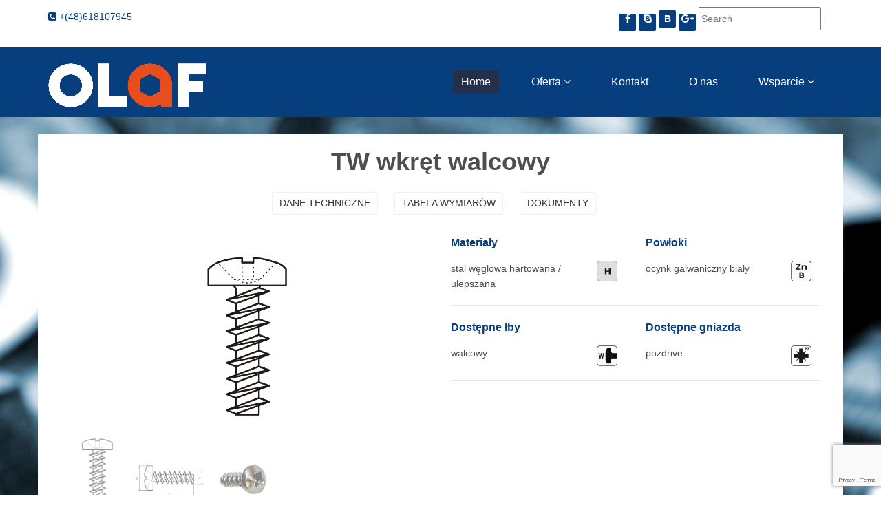

--- FILE ---
content_type: text/html; charset=UTF-8
request_url: https://www.olaf.pl/oferta/wkrety-do-tworzywa/tw-wkret-walcowy/
body_size: 12228
content:
<html>
    <head>
        <!-- Load stylesheet -->
        <link rel="stylesheet" href="/css/cookieconsent.css">
        <script>
        window.addEventListener('load', function(){

            // obtain plugin
            var cc = initCookieConsent();

            // run plugin with your configuration
            cc.run({
                current_lang: 'pl',
                autoclear_cookies: true,                   // default: false
                page_scripts: true,                        // default: false

                // mode: 'opt-in'                          // default: 'opt-in'; value: 'opt-in' or 'opt-out'
                // delay: 0,                               // default: 0
                // auto_language: '',                      // default: null; could also be 'browser' or 'document'
                // autorun: true,                          // default: true
                // force_consent: false,                   // default: false
                // hide_from_bots: true,                   // default: true
                // remove_cookie_tables: false             // default: false
                // cookie_name: 'cc_cookie',               // default: 'cc_cookie'
                // cookie_expiration: 182,                 // default: 182 (days)
                // cookie_necessary_only_expiration: 182   // default: disabled
                // cookie_domain: location.hostname,       // default: current domain
                // cookie_path: '/',                       // default: root
                // cookie_same_site: 'Lax',                // default: 'Lax'
                // use_rfc_cookie: false,                  // default: false
                // revision: 0,                            // default: 0

                onFirstAction: function(user_preferences, cookie){
                    // callback triggered only once on the first accept/reject action
                },

                onAccept: function (cookie) {
                    // callback triggered on the first accept/reject action, and after each page load
                },

                onChange: function (cookie, changed_categories) {
                    // callback triggered when user changes preferences after consent has already been given
                },

                languages: {
                    'en': {
                        consent_modal: {
                            title: 'Zgoda na pliki cookie i przetwarzanie danych',
                            description: 'Na tej stronie używamy plików cookies i podobnych funkcji do przetwarzania informacji o urządzeniach końcowych i danych osobowych. Przetwarzanie jest wykorzystywane do celów takich jak integracja treści, usług zewnętrznych i elementów stron trzecich, analiza/pomiary statystyczne, spersonalizowanie reklam oraz integracja mediów społecznościowych. W zależności od funkcji dane są przekazywane do 7 podmiotów trzecich i przez nie przetwarzane. Zgoda ta jest dobrowolna, nie jest wymagana do korzystania z naszej strony internetowej i można ją w każdej chwili odwołać za pomocą ikony w lewym dolnym rogu. <button type="button" data-cc="c-settings" class="cc-link">Pozwól mi wybrać!</button>',
                            primary_btn: {
                                text: 'Zaakceptuje wszystkie',
                                role: 'accept_all'              // 'accept_selected' or 'accept_all'
                            },
                            secondary_btn: {
                                text: 'Odrzuć wszystkie',
                                role: 'accept_necessary'        // 'settings' or 'accept_necessary'
                            }
                        },
                        settings_modal: {
                            title: 'Ustawienia ciasteczek',
                            save_settings_btn: 'Zapisz ustawienia',
                            accept_all_btn: 'Zaakceptuje wszystkie',
                            reject_all_btn: 'Odrzuć wszystkie',
                            close_btn_label: 'Zamknij',
                            // cookie_table_caption: 'Cookie list',
                            cookie_table_headers: [
                                {col1: 'Nazwa'},
                                {col2: 'Domena'},
                                {col3: 'Ważność'},
                                {col4: 'Opis'}
                            ],
                            blocks: [
                                {
                                    title: 'Zastosowanie plików cookie 📢',
                                    description: 'Używam plików cookie, aby zapewnić podstawowe funkcje witryny i zwiększyć wrażenia online. Możesz wybrać dla każdej kategorii, aby zrezygnować/wyjść w dowolnym momencie. Aby uzyskać więcej informacji w stosunku do plików cookie i innych wrażliwych danych, przeczytaj pełną<a href="#" class="cc-link">privacy policy</a>.'
                                }, {
                                    title: 'Ściśle niezbędne pliki cookie',
                                    description: 'Te pliki cookie są niezbędne do prawidłowego funkcjonowania mojej witryny. Bez tych plików cookie strona nie działałaby poprawnie',
                                    toggle: {
                                        value: 'necessary',
                                        enabled: true,
                                        readonly: true          // cookie categories with readonly=true are all treated as "necessary cookies"
                                    },
                                    cookie_table: [             // list of all expected cookies
                                        {
                                            col1: 'PHPSESSID',       // match all cookies starting with "_ga"
                                            col2: 'www.olaf.pl',
                                            col3: 'session',
                                            col4: 'To pliki cookie pochodzi z aplikacji PHP. Pliki cookie przechowuje i identyfikuje unikalny identyfikator sesji użytkowników do zarządzania sesjami użytkowników na stronie internetowej. Plik cookie jest sesyjnym ciasteczkiem i zostanie usunięty, gdy wszystkie okna przeglądarki zostaną zamknięte.',
                                            is_regex: true
                                        },
                                        {
                                            col1: '_GRECAPTCHA',       // match all cookies starting with "_ga"
                                            col2: 'www.olaf.pl',
                                            col3: 'CAPTCHA',
                                            col4: 'Google Recaptcha service sets this cookie to identify bots to protect the website against malicious spam attacks.',
                                            is_regex: true
                                        }
                                    ]
                                }, {
                                    title: 'Wydajność i analityki pliki cookie',
                                    description: 'Te pliki cookie pozwalają witrynie zapamiętać wybory dokonane w przeszłości',
                                    toggle: {
                                        value: 'analytics',     // your cookie category
                                        enabled: false,
                                        readonly: false
                                    },
                                    cookie_table: [             // list of all expected cookies
                                        {
                                            col1: '^_ga',       // match all cookies starting with "_ga"
                                            col2: '.olaf.pl',
                                            col3: '1 rok 1 miesiąc 4 dni',
                                            col4: 'Google Analytics ustawia ten plik cookie, aby obliczyć dane odwiedzającego, sesji i kampanii oraz śledzić wykorzystanie witryn w raporcie analitycznym witryn. Plik cookie przechowuje informacje anonimowo i przypisuje losowo wygenerowany numer, aby rozpoznać unikalnych odwiedzających.',
                                            is_regex: true
                                        },
                                        {
                                            col1: '_ga_*',
                                            col2: 'olaf.pl',
                                            col3: '1 rok 1 miesiąc 4 dni',
                                            col4: 'Google Analytics ustawia ten plik cookie do przechowywania i zliczania wyświetleń stron',
                                        },
                                        {
                                            col1: '_gcl_au',
                                            col2: 'olaf.pl',
                                            col3: '3 miesiące',
                                            col4: 'Menedżer tagów Google ustawia plik cookie, aby eksperymentować wydajność reklamy stron internetowych za pomocą ich usług.',
                                        },
                                        {
                                            col1: '_gid',
                                            col2: 'olaf.pl',
                                            col3: '1 dzień',
                                            col4: 'Google Analytics ustawia ten plik cookie, aby przechowywać informacje o tym, w jaki sposób odwiedzający korzystają z witryny, jednocześnie tworząc raport analityczny wydajności stron internetowych. Niektóre ze zebranych danych obejmują liczbę odwiedzających, ich źródło i strony, które odwiedzają anonimowo.',
                                        }
                                        ,
                                        {
                                            col1: '_gat_gtag_UA_*',
                                            col2: 'olaf.pl',
                                            col3: '1 minuta',
                                            col4: 'Google Analytics ustawia ten plik cookie, aby przechowywać unikalny identyfikator użytkownika. ',
                                        }                                        
                                    ]
                                }, {
                                    title: 'Więcej informacji',
                                    description: 'W przypadku wszelkich zapytań w odniesieniu do naszych zasad dotyczących plików cookie i twoich wyborów proszę<a class="cc-link" href="kontakt">contact us</a>.',
                                }
                            ]
                        }
                    }
                }
            });
        });
    </script>
    </head>
    <body>
        <!-- Load script with the "defer" keyword -->
        <script defer src="/js/cookieconsent.js"></script>
        <!-- Inline script -->

    <!-- <button type="button" data-cc="c-settings">Manage cookie settings</button> -->
    </body>
</html>
<script src="https://www.google.com/recaptcha/enterprise.js?render=6LfLARklAAAAAEpfgy_yKTFGmgwWBL6MhCO5tArj"></script>
<script async src="https://www.googletagmanager.com/gtag/js?id=UA-811802-1"></script>
<script>
    // Function to get the value of a cookie by name
function getCookie(name) {
  const cookies = document.cookie.split("; ");
  for (const cookie of cookies) {
    const [cookieName, cookieValue] = cookie.split("=");
    if (cookieName === name) {
      return decodeURIComponent(cookieValue);
    }
  }
  return null;
}

// Get the consent JSON from the cookie
const consentCookieName = "cc_cookie"; // Replace with your actual cookie name
const consentDataString = getCookie(consentCookieName);

if (consentDataString) {
  const consentData = JSON.parse(consentDataString);
  
  const necessaryConsent = consentData.categories.includes("necessary");
  const analyticsConsent = consentData.categories.includes("analytics");
  
  if (necessaryConsent) {
    // Call the necessary data function
    necessaryFunction();
  }
  
  if (analyticsConsent) {
    // Call the analytics data function
    analyticsFunction();
  }
}

// Placeholder functions for necessary and analytics functions
function necessaryFunction() {
    grecaptcha.enterprise.ready(function() {

grecaptcha.enterprise.execute('6LfLARklAAAAAEpfgy_yKTFGmgwWBL6MhCO5tArj', {action: 'login'}).then(function(token) {

    $.ajax({  
        type: "POST",  
        url: "/recaptcha.php", 
        data: {token: token}            
        
        });

});

}); 
  console.log("Necessary function called");
}

function analyticsFunction() {



    window.dataLayer = window.dataLayer || [];
	  function gtag(){dataLayer.push(arguments);}
	  gtag('js', new Date());
	  gtag('config', 'UA-811802-1');
	  gtag('config', 'AW-1063594144');
	  gtag('config', 'G-C9GV0NCG9Y');


    (function(w,d,s,l,i){w[l]=w[l]||[];w[l].push({'gtm.start':
	new Date().getTime(),event:'gtm.js'});var f=d.getElementsByTagName(s)[0],
	j=d.createElement(s),dl=l!='dataLayer'?'&l='+l:'';j.async=true;j.src=
	'https://www.googletagmanager.com/gtm.js?id='+i+dl;f.parentNode.insertBefore(j,f);
	})(window,document,'script','dataLayer','GTM-KLPL83C');

  console.log("Analytics function called");
}
</script>
<!DOCTYPE html>
<html lang="pl">
<head>

    <meta http-equiv="Content-Type" content="text/html; charset=utf-8"/>
    <meta name="viewport" content="width=device-width, initial-scale=1.0">
    <meta name="description" content="Wkręty bez ostrego zakończenia dla pełnego wykorzystania całej długości wkręta, ze specjalnym zarysem gwintu dla optymalnego zakotwiczenia w tworzywie.">
    <meta name="author" content="">
    <title>Wkręt walcowy bez ostrego zakończenia TW</title>

    <!-- core CSS -->
    <link href="/css/bootstrap.min.css" rel="stylesheet">
    <link href="/css/font-awesome.min.css" rel="stylesheet">
    <link href="/css/animate.min.css" rel="stylesheet">
    <link href="/css/prettyPhoto.css" rel="stylesheet">
    <link href="/css/main.css" rel="stylesheet">
    <link href="/css/responsive.css" rel="stylesheet">
    <link href="/css/local.css" rel="stylesheet">
    <!--[if lt IE 9]>
    <script src="js/html5shiv.js"></script>
    <script src="js/respond.min.js"></script>
    <![endif]-->
    <link rel="shortcut icon" href="/images/ico/favicon.ico">
    <link rel="apple-touch-icon-precomposed" sizes="144x144" href="/images/ico/apple-touch-icon-144-precomposed.png">
    <link rel="apple-touch-icon-precomposed" sizes="114x114" href="/images/ico/apple-touch-icon-114-precomposed.png">
    <link rel="apple-touch-icon-precomposed" sizes="72x72" href="/images/ico/apple-touch-icon-72-precomposed.png">
    <link rel="apple-touch-icon-precomposed" href="/images/ico/apple-touch-icon-57-precomposed.png">
    <script src="/js/jquery.js"></script>
    <script src="/js/bootstrap.min.js"></script>
    <script src="/js/jquery.prettyPhoto.js"></script>
    <script src="/js/jquery.isotope.min.js"></script>
    <script src="/js/main.js"></script>
    <script src="/js/wow.min.js"></script>
    <!-- Google Analytics -->

	<!-- Global site tag (gtag.js) - Google Analytics -->
	<!-- <script async src="https://www.googletagmanager.com/gtag/js?id=UA-811802-1"></script> -->
	<script>
	//   window.dataLayer = window.dataLayer || [];
	//   function gtag(){dataLayer.push(arguments);}
	//   gtag('js', new Date());
	//   gtag('config', 'UA-811802-1');
	//   gtag('config', 'AW-1063594144');
	//   gtag('config', 'G-C9GV0NCG9Y');
	</script>
    <!-- End Google Analytics -->

	<!-- Google Tag Manager -->
	<!-- <script>(function(w,d,s,l,i){w[l]=w[l]||[];w[l].push({'gtm.start':
	new Date().getTime(),event:'gtm.js'});var f=d.getElementsByTagName(s)[0],
	j=d.createElement(s),dl=l!='dataLayer'?'&l='+l:'';j.async=true;j.src=
	'https://www.googletagmanager.com/gtm.js?id='+i+dl;f.parentNode.insertBefore(j,f);
	})(window,document,'script','dataLayer','GTM-KLPL83C');</script> -->
	<!-- End Google Tag Manager -->


</head><!--/head-->

<body class="homepage">

	<!-- Google Tag Manager (noscript) -->
	<noscript><iframe src="https://www.googletagmanager.com/ns.html?id=GTM-KLPL83C"
	height="0" width="0" style="display:none;visibility:hidden"></iframe></noscript>
	<!-- End Google Tag Manager (noscript) -->


<header id="header">
    <div class="top-bar">
        <div class="container">
            <div class="row">
                <div class="col-sm-6 col-xs-4">
                    <div class="top-number"><p><i class="fa fa-phone-square"></i> +(48)618107945</p></div>
                </div>
                <div class="col-sm-6 col-xs-8">
                    <div class="social">
                        <ul class="social-share">
                            <li><a href="https://www.facebook.com/Olafpl-1714982482057076/"><i
                                            class="fa fa-facebook"></i></a></li>
                            <li><a href="skype:olafkix?call"><i class="fa fa-skype"></i></a></li>
							<li><a href="https://www.olaf.pl/blog"><i class="fa fa-blog"></i><b>B</b></a></li>
                            <li><a href=" https://www.google.pl/maps/place/Olaf/@52.3304965,16.8162098,17.75z/data=!4m5!3m4!1s0x47044fbb760026af:0x4c64e3b842c376d1!8m2!3d52.331085!4d16.8149708?hl=pl&authuser=0"><i class="fa fa-google-plus"></i></a></li>

                           
                        </ul>
                        <div class="search">
                            <form role="form" action="/szukaj/" method="POST">                                
                                <input type="text" autocomplete="off" placeholder="Search" name="nazwa">
                                <i class="fa fa-search"></i>
                            </form>
                        </div>
                    </div>
                </div>
            </div>
        </div><!--/.container-->
    </div><!--/.top-bar-->

    <nav class="navbar navbar-inverse" role="banner">
        <div class="container">
            <div class="navbar-header">
                <button type="button" class="navbar-toggle" data-toggle="collapse" data-target=".navbar-collapse">
                    <span class="sr-only">Toggle navigation</span>
                    <span class="icon-bar"></span>
                    <span class="icon-bar"></span>
                    <span class="icon-bar"></span>
                </button>
                <a class="navbar-brand" href="/"><img src="/images/logo.png" alt="logo" style="padding-top:5px;"></a>
            </div>

            <div class="collapse navbar-collapse navbar-right">

                <ul class="nav navbar-nav">
                    <li class="active"><a href="/">Home</a></li>

                    <li id="custom-submenu">
                        <a href="/oferta/">Oferta <i class="fa fa-angle-down"></i></a>
                        <ul class="dropdown-menu multi-level">
                                                            <li class="dropdown-submenu">
                                    <a class="dropdown-toggle"
                                       href="/oferta/wkrety/">Wkręty</a>
                                    <ul class="dropdown-menu multi-level">

                                                                                        <li class="dropdown-submenu">
                                                    <a href="/oferta/wkrety-uniwersalne/"
                                                       class="dropdown-toggle">Wkręty uniwersalne</a>
                                                    <ul class="dropdown-menu">
                                                                                                                    <li>
                                                                <a href="/oferta/wkrety-uniwersalne/us-wkret-leb-stozkowy/">US wkręt stożkowy</a>
                                                            </li>
                                                                                                                    <li>
                                                                <a href="/oferta/wkrety-uniwersalne/uw-wkret-leb-walcowy/">UW wkręt walcowy</a>
                                                            </li>
                                                                                                                    <li>
                                                                <a href="/oferta/wkrety-uniwersalne/up-wkret-podkladkowy/">UP wkręt podkładkowy</a>
                                                            </li>
                                                                                                                    <li>
                                                                <a href="/oferta/wkrety-uniwersalne/h6k-wkret-leb-na-klucz/">H6K wkręt łeb na klucz </a>
                                                            </li>
                                                                                                                    <li>
                                                                <a href="/oferta/wkrety-uniwersalne/es-euro-leb-stozkowy/">ES euro łeb stożkowy</a>
                                                            </li>
                                                                                                                    <li>
                                                                <a href="/oferta/wkrety-uniwersalne/ek-euro-leb-walcowy/">EK euro łeb walcowy </a>
                                                            </li>
                                                                                                                    <li>
                                                                <a href="/oferta/wkrety-uniwersalne/ep-euro-leb-podklad/">EP euro łeb podkład.</a>
                                                            </li>
                                                                                                                    <li>
                                                                <a href="/oferta/wkrety-uniwersalne/kon-konfirmat-do-plyty/">KON konfirmat do płyty </a>
                                                            </li>
                                                                                                            </ul>
                                                </li>
                                                                                                <li class="dropdown-submenu">
                                                    <a href="/oferta/wkrety-do-plyt-gk/"
                                                       class="dropdown-toggle">Wkręty do płyt G-K</a>
                                                    <ul class="dropdown-menu">
                                                                                                                    <li>
                                                                <a href="/oferta/wkrety-do-plyt-gk/gsd-do-drewna/">GSD - do drewna </a>
                                                            </li>
                                                                                                                    <li>
                                                                <a href="/oferta/wkrety-do-plyt-gk/gsm-do-metalu/">GSM - do metalu</a>
                                                            </li>
                                                                                                                    <li>
                                                                <a href="/oferta/wkrety-do-plyt-gk/js-kc-z-lbem-walcowym/">JS KC z łbem walcowym</a>
                                                            </li>
                                                                                                                    <li>
                                                                <a href="/oferta/wkrety-do-plyt-gk/gsw-zamowiecacy/">GSW samowiercący</a>
                                                            </li>
                                                                                                            </ul>
                                                </li>
                                                                                                <li class="dropdown-submenu">
                                                    <a href="/oferta/wkrety-do-tworzywa/"
                                                       class="dropdown-toggle">Wkręty do tworzywa</a>
                                                    <ul class="dropdown-menu">
                                                                                                                    <li>
                                                                <a href="/oferta/wkrety-do-tworzywa/tw-wkret-walcowy/">TW wkręt walcowy</a>
                                                            </li>
                                                                                                                    <li>
                                                                <a href="/oferta/wkrety-do-tworzywa/ts-wkret-stozkowy/">TS wkręt stożkowy</a>
                                                            </li>
                                                                                                            </ul>
                                                </li>
                                                                                                <li class="dropdown-submenu">
                                                    <a href="/oferta/wkrety-samowiercace/"
                                                       class="dropdown-toggle">Wkręty samowiercące</a>
                                                    <ul class="dropdown-menu">
                                                                                                                    <li>
                                                                <a href="/oferta/wkrety-samowiercace/js-101-gwint-standardowy/">JS 101 gwint standard.</a>
                                                            </li>
                                                                                                                    <li>
                                                                <a href="/oferta/wkrety-samowiercace/js-101-gwin-drobny/">JS 101# gwint drobny</a>
                                                            </li>
                                                                                                                    <li>
                                                                <a href="/oferta/wkrety-samowiercace/js-116-walcowy/">JS 116 walcowy</a>
                                                            </li>
                                                                                                                    <li>
                                                                <a href="/oferta/wkrety-samowiercace/jp-podkladkowy/">JP podkładkowy</a>
                                                            </li>
                                                                                                                    <li>
                                                                <a href="/oferta/wkrety-samowiercace/js-114-stozkowy/">JS 114 stożkowy</a>
                                                            </li>
                                                                                                                    <li>
                                                                <a href="/oferta/wkrety-samowiercace/js-sc-transportowy/">JS SC  transportowy</a>
                                                            </li>
                                                                                                                    <li>
                                                                <a href="/oferta/wkrety-samowiercace/sw-farmerski/">SW farmerski</a>
                                                            </li>
                                                                                                                    <li>
                                                                <a href="/oferta/wkrety-samowiercace/sdth5-plyty-warstwowe/">SDTH5 płyty wastwowe</a>
                                                            </li>
                                                                                                                    <li>
                                                                <a href="/oferta/wkrety-samowiercace/sdth12-plyty-warstwowe/">SDTH12 płyty wastwowe</a>
                                                            </li>
                                                                                                            </ul>
                                                </li>
                                                                                                <li class="dropdown-submenu">
                                                    <a href="/oferta/blachowkrety/"
                                                       class="dropdown-toggle">Blachowkręty</a>
                                                    <ul class="dropdown-menu">
                                                                                                                    <li>
                                                                <a href="/oferta/blachowkrety/tdah-ostr/">TDAH ostry z EPDM</a>
                                                            </li>
                                                                                                                    <li>
                                                                <a href="/oferta/blachowkrety/tdbh-tepy/">TDBH tępy z EPDM</a>
                                                            </li>
                                                                                                                    <li>
                                                                <a href="/oferta/blachowkrety/bw-leb-walcowy/">BW - łeb walcowy </a>
                                                            </li>
                                                                                                                    <li>
                                                                <a href="/oferta/blachowkrety/bs-leb-stozkowy/">BS - łeb stożkowy </a>
                                                            </li>
                                                                                                            </ul>
                                                </li>
                                                                                                <li class="dropdown-submenu">
                                                    <a href="/oferta/wkrety-do-stolarki/"
                                                       class="dropdown-toggle">Wkręty do stolarki</a>
                                                    <ul class="dropdown-menu">
                                                                                                                    <li>
                                                                <a href="/oferta/wkrety-do-stolarki/fix-40-do-okuc/">FIX 4.0 do okuć</a>
                                                            </li>
                                                                                                                    <li>
                                                                <a href="/oferta/wkrety-do-stolarki/fix-39-do-wzmocnien/">FIX 3.9 do wzmocnień</a>
                                                            </li>
                                                                                                                    <li>
                                                                <a href="/oferta/wkrety-do-stolarki/fix-wkret-do-rolet/">FIX wkręt do rolet</a>
                                                            </li>
                                                                                                                    <li>
                                                                <a href="/oferta/wkrety-do-stolarki/mekd-lacznik/">MEKD Łącznik </a>
                                                            </li>
                                                                                                                    <li>
                                                                <a href="/oferta/wkrety-do-stolarki/rw-do-stolarki-drew/">RW  do stolarki drew.</a>
                                                            </li>
                                                                                                                    <li>
                                                                <a href="/oferta/wkrety-do-stolarki/rv-do-stolarki-pcv/">RV do stolarki z PCV</a>
                                                            </li>
                                                                                                            </ul>
                                                </li>
                                                                                                <li class="dropdown-submenu">
                                                    <a href="/oferta/wkrety-do-konstrukcji/"
                                                       class="dropdown-toggle">Wkręty do konstrukcji</a>
                                                    <ul class="dropdown-menu">
                                                                                                                    <li>
                                                                <a href="/oferta/wkrety-do-konstrukcji/ut-wkret-talerzowy/">UT - wkręt talerzowy </a>
                                                            </li>
                                                                                                                    <li>
                                                                <a href="/oferta/wkrety-do-konstrukcji/uc-wkret-stozkowy/">UC - wkręt stożkowy </a>
                                                            </li>
                                                                                                                    <li>
                                                                <a href="/oferta/wkrety-do-konstrukcji/wkret-talerzowy/">UTI - wkręt talerzowy</a>
                                                            </li>
                                                                                                            </ul>
                                                </li>
                                                                                                <li class="dropdown-submenu">
                                                    <a href="/oferta/wkrety-do-tarasow/"
                                                       class="dropdown-toggle">Wkręty do tarasów</a>
                                                    <ul class="dropdown-menu">
                                                                                                                    <li>
                                                                <a href="/oferta/wkrety-do-tarasow/udx-do-tarasu-a2/">UD X - do tarasu A2 </a>
                                                            </li>
                                                                                                                    <li>
                                                                <a href="/oferta/wkrety-do-tarasow/udz-do-tarsu-c2/">UD Z - do tarasu C2</a>
                                                            </li>
                                                                                                            </ul>
                                                </li>
                                                

                                    </ul>
                                </li>


                                                                <li class="dropdown-submenu">
                                    <a class="dropdown-toggle"
                                       href="/oferta/sruby/">Śruby</a>
                                    <ul class="dropdown-menu multi-level">

                                                                                        <li class="dropdown-submenu">
                                                    <a href="/oferta/sruby-maszynowe/"
                                                       class="dropdown-toggle"> Śruby maszynowe</a>
                                                    <ul class="dropdown-menu">
                                                                                                                    <li>
                                                                <a href="/oferta/sruby-maszynowe/srm-105-sruby-din933/">SRM 105 - śruby DIN933</a>
                                                            </li>
                                                                                                                    <li>
                                                                <a href="/oferta/sruby-maszynowe/srm-101-sruby-din931/">SRM 101 - śruby DIN931</a>
                                                            </li>
                                                                                                                    <li>
                                                                <a href="/oferta/sruby-maszynowe/s6p-sruby/">S6P - śruby</a>
                                                            </li>
                                                                                                                    <li>
                                                                <a href="/oferta/sruby-maszynowe/srm-302-sruby-din912/">SRM 302 - śruby DIN912</a>
                                                            </li>
                                                                                                                    <li>
                                                                <a href="/oferta/sruby-maszynowe/srm406-sruby-din603/">SRM 406 - śruby DIN603</a>
                                                            </li>
                                                                                                            </ul>
                                                </li>
                                                                                                <li class="dropdown-submenu">
                                                    <a href="/oferta/wkrety-do-metalu/"
                                                       class="dropdown-toggle">Wkręty do metalu</a>
                                                    <ul class="dropdown-menu">
                                                                                                                    <li>
                                                                <a href="/oferta/wkrety-do-metalu/w7985-wkret-walcowy/">WW łeb walcowy </a>
                                                            </li>
                                                                                                                    <li>
                                                                <a href="/oferta/wkrety-do-metalu/ws965-leb-stozkowy/">WS łeb stożkowy</a>
                                                            </li>
                                                                                                                    <li>
                                                                <a href="/oferta/wkrety-do-metalu/wki10-leb-polkolisty/">WKI 10 łeb półkolisty</a>
                                                            </li>
                                                                                                                    <li>
                                                                <a href="/oferta/wkrety-do-metalu/wsi-10-leb-stozkowy/">WSI 10 łeb stożkowy</a>
                                                            </li>
                                                                                                                    <li>
                                                                <a href="/oferta/wkrety-do-metalu/wki-leb-polkolisty/">WKI łeb półkolisty</a>
                                                            </li>
                                                                                                                    <li>
                                                                <a href="/oferta/wkrety-do-metalu/wsi-leb-stozkowy/">WSI łeb stożkowy</a>
                                                            </li>
                                                                                                                    <li>
                                                                <a href="/oferta/wkrety-do-metalu/wwi-leb-walcowy/">WWI łeb walcowy</a>
                                                            </li>
                                                                                                                    <li>
                                                                <a href="/oferta/wkrety-do-metalu/wpm-leb-podkladkowy/">WPM łeb podkładkowy</a>
                                                            </li>
                                                                                                            </ul>
                                                </li>
                                                                                                <li class="dropdown-submenu">
                                                    <a href="/oferta/elementy-bez-lba/"
                                                       class="dropdown-toggle">Elementy bez łba</a>
                                                    <ul class="dropdown-menu">
                                                                                                                    <li>
                                                                <a href="/oferta/elementy-bez-lba/trz-trzpiec-gwintowany/">TRZ trzpień gwintowany</a>
                                                            </li>
                                                                                                                    <li>
                                                                <a href="/oferta/elementy-bez-lba/pret-gwintowany/">PRET pręt gwintowany</a>
                                                            </li>
                                                                                                                    <li>
                                                                <a href="/oferta/elementy-bez-lba/kdm-913-sciety-koniec/">KDM 913 ścięty koniec</a>
                                                            </li>
                                                                                                                    <li>
                                                                <a href="/oferta/elementy-bez-lba/kdm-914-ostry-koniec/">KDM 914 ostry koniec</a>
                                                            </li>
                                                                                                            </ul>
                                                </li>
                                                

                                    </ul>
                                </li>


                                                                <li class="dropdown-submenu">
                                    <a class="dropdown-toggle"
                                       href="/oferta/nakretki/">Nakrętki</a>
                                    <ul class="dropdown-menu multi-level">

                                        
                                                <li>
                                                    <a href="/oferta/nakretki/nakretka-szeciokatna/">NAK sześciokątna</a>

                                                </li>
                                                
                                                <li>
                                                    <a href="/oferta/nakretki/nakretka-niska/">NAK NI niska</a>

                                                </li>
                                                
                                                <li>
                                                    <a href="/oferta/nakretki/nakretka-wysoka/">NAK/WYS wysoka </a>

                                                </li>
                                                
                                                <li>
                                                    <a href="/oferta/nakretki/nakretka-kolnierzowa/">NAK/KOLN kołnierzowa</a>

                                                </li>
                                                
                                                <li>
                                                    <a href="/oferta/nakretki/nakretka-kolpakowa/">NAK/KOL kołpakowa</a>

                                                </li>
                                                
                                                <li>
                                                    <a href="/oferta/nakretki/nakretka-motylkowa/">NAK SK motylkowa </a>

                                                </li>
                                                
                                                <li>
                                                    <a href="/oferta/nakretki/nakretka-klowa-standard/">NKM/S kłowa standard</a>

                                                </li>
                                                
                                                <li>
                                                    <a href="/oferta/nakretki/nakretka-klowa-extra/">NKM/E kłowa extra </a>

                                                </li>
                                                
                                                <li>
                                                    <a href="/oferta/nakretki/nakretka-walcowa-kolnierz/">NRW K walcowa z koł.</a>

                                                </li>
                                                
                                                <li>
                                                    <a href="/oferta/nakretki/nakretka-walcowa-mufa-bez-kolnierza/">NRW B wal. bez kołn.</a>

                                                </li>
                                                
                                                <li>
                                                    <a href="/oferta/nakretki/nakretka-eriksona-polkolista/">NAK-EK E15 półkulista </a>

                                                </li>
                                                
                                                <li>
                                                    <a href="/oferta/nakretki/nakretka-eriksona-plaska/">NAK-EP E15 płaska</a>

                                                </li>
                                                
                                                <li>
                                                    <a href="/oferta/nakretki/nakretka-waleczkowa-niesymetryczna/">NAK WS niesymetr.</a>

                                                </li>
                                                
                                                <li>
                                                    <a href="/oferta/nakretki/nakretka-waleczkowa-symetrzyna/">NAK NS symetryczna</a>

                                                </li>
                                                
                                                <li>
                                                    <a href="/oferta/nakretki/nakretka-kwadratowa/">NAK KW kwadratowa </a>

                                                </li>
                                                
                                                <li>
                                                    <a href="/oferta/nakretki/nakretka-samohamowana/">NAK SM samohamowna </a>

                                                </li>
                                                

                                    </ul>
                                </li>


                                                                <li class="dropdown-submenu">
                                    <a class="dropdown-toggle"
                                       href="/oferta/podkladki/">Podkładki</a>
                                    <ul class="dropdown-menu multi-level">

                                        
                                                <li>
                                                    <a href="/oferta/podkladki/podkladka-zwykla-126/">POD 126 zwykła</a>

                                                </li>
                                                
                                                <li>
                                                    <a href="/oferta/podkladki/podkladka-sprezysta-127/">POD 127 sprężysta</a>

                                                </li>
                                                
                                                <li>
                                                    <a href="/oferta/podkladki/podkladka-powiekszona-9021/">POD 9021 powiększona</a>

                                                </li>
                                                
                                                <li>
                                                    <a href="/oferta/podkladki/podkladka-powiekszona-440/">POD 440 powiększona </a>

                                                </li>
                                                
                                                <li>
                                                    <a href="/oferta/podkladki/podkladka-zabkowana-zewnetrznie/">POD 6878A ząbk. zewn.</a>

                                                </li>
                                                
                                                <li>
                                                    <a href="/oferta/podkladki/podkladka-uszczelniajaca-epdm/">POD EPDM</a>

                                                </li>
                                                

                                    </ul>
                                </li>


                                                                <li class="dropdown-submenu">
                                    <a class="dropdown-toggle"
                                       href="/oferta/mocowania/">Mocowania</a>
                                    <ul class="dropdown-menu multi-level">

                                                                                        <li class="dropdown-submenu">
                                                    <a href="/oferta/kolki-ramowe/"
                                                       class="dropdown-toggle">Kołki ramowe</a>
                                                    <ul class="dropdown-menu">
                                                                                                                    <li>
                                                                <a href="/oferta/kolki-ramowe/kolek-nylon-leb-klucz/">KR SS łeb na klucz</a>
                                                            </li>
                                                                                                                    <li>
                                                                <a href="/oferta/kolki-ramowe/kolek-nylon-stozkowy-krzyz/">KR SK stożkowy krzyż</a>
                                                            </li>
                                                                                                                    <li>
                                                                <a href="/oferta/kolki-ramowe/kolek-nylon-stozkowy-tx/">KR ST stożkowy tx </a>
                                                            </li>
                                                                                                                    <li>
                                                                <a href="/oferta/kolki-ramowe/kolek-nylon-klucz-torx/">KR SP na klucz + torx</a>
                                                            </li>
                                                                                                            </ul>
                                                </li>
                                                                                                <li class="dropdown-submenu">
                                                    <a href="/oferta/kolki-wbijane/"
                                                       class="dropdown-toggle">Kołki wbijane</a>
                                                    <ul class="dropdown-menu">
                                                                                                                    <li>
                                                                <a href="/oferta/kolki-wbijane/kolen-nylon-stozek/">N/Z stożek nylon</a>
                                                            </li>
                                                                                                                    <li>
                                                                <a href="/oferta/kolki-wbijane/kolek-nylon-leb-powiekszony/">N/FZ grzybk. nylon</a>
                                                            </li>
                                                                                                                    <li>
                                                                <a href="/oferta/kolki-wbijane/kolek-polipropylen-stozkowy/">N-Z/P stożek polipr.</a>
                                                            </li>
                                                                                                                    <li>
                                                                <a href="/oferta/kolki-wbijane/kolek-polipropylen-leb-powiekszony/">N-FZ/P grzybk. polipr.</a>
                                                            </li>
                                                                                                            </ul>
                                                </li>
                                                                                                <li class="dropdown-submenu">
                                                    <a href="/oferta/kolki-uniwersalne/"
                                                       class="dropdown-toggle">Kołki uniwersalne</a>
                                                    <ul class="dropdown-menu">
                                                                                                                    <li>
                                                                <a href="/oferta/kolki-uniwersalne/kolek-polipropylen-bez-kolnierza/">KOL/B bez kołnierza </a>
                                                            </li>
                                                                                                                    <li>
                                                                <a href="/oferta/kolki-uniwersalne/kolek-polipropylen-z-kolnierzem/">KOL/K z kołnierzem </a>
                                                            </li>
                                                                                                            </ul>
                                                </li>
                                                                                                <li class="dropdown-submenu">
                                                    <a href="/oferta/puste-przestrzenie/"
                                                       class="dropdown-toggle">Puste przestrzenie</a>
                                                    <ul class="dropdown-menu">
                                                                                                                    <li>
                                                                <a href="/oferta/puste-przestrzenie/kolek-z-wkretem-do-plyt-gk/">HM z wkrętem</a>
                                                            </li>
                                                                                                                    <li>
                                                                <a href="/oferta/puste-przestrzenie/hak-prosty/">HM/P hak prosty</a>
                                                            </li>
                                                                                                                    <li>
                                                                <a href="/oferta/puste-przestrzenie/hak-sufitowy/">HM/S z hak sufitowy</a>
                                                            </li>
                                                                                                                    <li>
                                                                <a href="/oferta/puste-przestrzenie/kolek-metal-wkrecany-gk/">DRIVA wkręcany metal</a>
                                                            </li>
                                                                                                                    <li>
                                                                <a href="/oferta/puste-przestrzenie/kolek-tworzywo-gk/">GKE wkręcany tworz.</a>
                                                            </li>
                                                                                                            </ul>
                                                </li>
                                                                                                <li class="dropdown-submenu">
                                                    <a href="/oferta/ocieplenia-izolacja/"
                                                       class="dropdown-toggle">Oceplenie i izolacja</a>
                                                    <ul class="dropdown-menu">
                                                                                                                    <li>
                                                                <a href="/oferta/ocieplenia-izolacja/kolek-ocieplenia-krotkie-mocowanie-trzpien-tworzywo/">KIB TP krót. / tworzywo</a>
                                                            </li>
                                                                                                                    <li>
                                                                <a href="/oferta/ocieplenia-izolacja/kolek-oceplenia-krotkie-mocowanie-trzpien-metal/">KIB TM krótkie / metal</a>
                                                            </li>
                                                                                                                    <li>
                                                                <a href="/oferta/ocieplenia-izolacja/kolek-oceplenia-krotkie-mocowanie-trzpien-powlekany/"> KIB TT krót./ m. powlek.</a>
                                                            </li>
                                                                                                                    <li>
                                                                <a href="/oferta/ocieplenia-izolacja/kolek-oceplenia-dlugie-mocowanie-trzpien-tworzywo/">KIB TP długie / tworzywo   </a>
                                                            </li>
                                                                                                                    <li>
                                                                <a href="/oferta/ocieplenia-izolacja/kolek-oceplenia-dlugie-mocowanie-trzpien-metal/">KIP TM długie / metal</a>
                                                            </li>
                                                                                                                    <li>
                                                                <a href="/oferta/ocieplenia-izolacja/kolek-oceplenia-dlugie-mocowanie-trzpien-powlekany/">KIP TT dług. / m. powlek.</a>
                                                            </li>
                                                                                                                    <li>
                                                                <a href="/oferta/ocieplenia-izolacja/talerzyk-izolacje-kib/">TAA talerzyk</a>
                                                            </li>
                                                                                                            </ul>
                                                </li>
                                                                                                <li class="dropdown-submenu">
                                                    <a href="/oferta/kotwy-stalowe/"
                                                       class="dropdown-toggle">Kotwy stalowe</a>
                                                    <ul class="dropdown-menu">
                                                                                                                    <li>
                                                                <a href="/oferta/kotwy-stalowe/kotwy-wbijane/">kotwy wbijane MTP-X</a>
                                                            </li>
                                                                                                                    <li>
                                                                <a href="/oferta/kotwy-stalowe/kotwy-wbijane-cynk/">kotwy wbijane MTP-G</a>
                                                            </li>
                                                                                                                    <li>
                                                                <a href="/oferta/kotwy-stalowe/kotwy-wbijane-nierdzewne/">kotwy wbijane MTP-A4</a>
                                                            </li>
                                                                                                                    <li>
                                                                <a href="/oferta/kotwy-stalowe/kotwy-wbijane-mth/"> kotwy wbijane MTH</a>
                                                            </li>
                                                                                                                    <li>
                                                                <a href="/oferta/kotwy-stalowe/kotwy-wbijane-mth-a4/">kotwy wbijane MTH-A4</a>
                                                            </li>
                                                                                                            </ul>
                                                </li>
                                                

                                    </ul>
                                </li>


                                                                <li class="dropdown-submenu">
                                    <a class="dropdown-toggle"
                                       href="/oferta/groty/">Groty</a>
                                    <ul class="dropdown-menu multi-level">

                                        
                                                <li>
                                                    <a href="/oferta/groty/groty-phillips/">Phillips </a>

                                                </li>
                                                
                                                <li>
                                                    <a href="/oferta/groty/groty-pz-pozdrive/">Pozdrive</a>

                                                </li>
                                                
                                                <li>
                                                    <a href="/oferta/groty/groty-plaskie/">Prosty</a>

                                                </li>
                                                
                                                <li>
                                                    <a href="/oferta/groty/groty-torx/">Torx</a>

                                                </li>
                                                
                                                <li>
                                                    <a href="/oferta/groty/groty-imbus-wew/">IN wewnętrzny</a>

                                                </li>
                                                
                                                <li>
                                                    <a href="/oferta/groty/groty-imbus-zew/">INM zewnętrzny</a>

                                                </li>
                                                
                                                <li>
                                                    <a href="/oferta/groty/groty-imbus-wew-calowy/">INC zewnętrzny</a>

                                                </li>
                                                

                                    </ul>
                                </li>


                                                                <li class="dropdown-submenu">
                                    <a class="dropdown-toggle"
                                       href="/oferta/wiertla/">Wiertła</a>
                                    <ul class="dropdown-menu multi-level">

                                        
                                                <li>
                                                    <a href="/oferta/wiertla/sds-krotkie/">SDS krótkie</a>

                                                </li>
                                                
                                                <li>
                                                    <a href="/oferta/wiertla/sds-dlugie/">SDS długie</a>

                                                </li>
                                                
                                                <li>
                                                    <a href="/oferta/wiertla/nwka/">NWKa</a>

                                                </li>
                                                
                                                <li>
                                                    <a href="/oferta/wiertla/nwkb/">NWKb </a>

                                                </li>
                                                

                                    </ul>
                                </li>


                                                                <li class="dropdown-submenu">
                                    <a class="dropdown-toggle"
                                       href="/oferta/nity-nitonakretki/">Nity i nitonakrętki</a>
                                    <ul class="dropdown-menu multi-level">

                                                                                        <li class="dropdown-submenu">
                                                    <a href="/oferta/nity/"
                                                       class="dropdown-toggle">Nity</a>
                                                    <ul class="dropdown-menu">
                                                                                                                    <li>
                                                                <a href="/oferta/nity/nity-al-fe/">Nity Al/Fe</a>
                                                            </li>
                                                                                                                    <li>
                                                                <a href="/oferta/nity/nity-fe/">Nity Fe/Fe</a>
                                                            </li>
                                                                                                                    <li>
                                                                <a href="/oferta/nity/nit-szczelny-al-fe/">Nity Al/Fe szczelny</a>
                                                            </li>
                                                                                                                    <li>
                                                                <a href="/oferta/nity/nit-szczelny-fe/">Nity Fe/Fe szczelny</a>
                                                            </li>
                                                                                                            </ul>
                                                </li>
                                                                                                <li class="dropdown-submenu">
                                                    <a href="/oferta/nitonakretki/"
                                                       class="dropdown-toggle">Nitonakrętki</a>
                                                    <ul class="dropdown-menu">
                                                                                                                    <li>
                                                                <a href="/oferta/nitonakretki/nitonakretka-stozkowa-fe/">NI FE/S stożkowe</a>
                                                            </li>
                                                                                                                    <li>
                                                                <a href="/oferta/nitonakretki/nitonakretka-stozkowa-mini-fe/">NI FE/SS stożkowe mini </a>
                                                            </li>
                                                                                                                    <li>
                                                                <a href="/oferta/nitonakretki/nitonakretka-walcowa-fe/">NI FE/W - walcowe</a>
                                                            </li>
                                                                                                                    <li>
                                                                <a href="/oferta/nitonakretki/nitonakretka-walcowa-heks-fe/">NI FE/WH - walcowe hex</a>
                                                            </li>
                                                                                                            </ul>
                                                </li>
                                                

                                    </ul>
                                </li>


                                                                <li class="dropdown-submenu">
                                    <a class="dropdown-toggle"
                                       href="/oferta/akcesoria/">Akcesoria</a>
                                    <ul class="dropdown-menu multi-level">

                                        
                                                <li>
                                                    <a href="/oferta/akcesoria/kluczyk-l/">Kluczyk L</a>

                                                </li>
                                                
                                                <li>
                                                    <a href="/oferta/akcesoria/kluczyk-z/">Kluczyk Z</a>

                                                </li>
                                                
                                                <li>
                                                    <a href="/oferta/akcesoria/uchwyt-magnetyczny-uni/">Uchwyt </a>

                                                </li>
                                                
                                                <li>
                                                    <a href="/oferta/akcesoria/uchwyt-magnetyczny-sds/">Uchwyt SDS</a>

                                                </li>
                                                

                                    </ul>
                                </li>


                                                        </ul>
                    </li>

                    <li><a href="/kontakt/">Kontakt</a></li>
                    <li><a href="/onas/">O nas</a></li>
                    <li class="dropdown">
                        <a href="#" class="dropdown-toggle" data-toggle="dropdown">Wsparcie <i
                                    class="fa fa-angle-down"></i></a>
                        <ul class="dropdown-menu">
                            <li><a href="/przeliczniki/">Przeliczniki</a></li>
							<li><a href="https://www.olaf.pl/pdf/katalog.pdf">Katalog</a></li>
                            <li><a target="_blank" href="https://www.olaf.pl/blog">Blog</a></li>
                            <li><a href="/faq/">Faq</a></li>
                            <li><a href="/rodo/">Klauzula Rodo</a></li>
							<li><a href="https://www.olaf.pl/pdf/odst.pdf">Odstapienie od umowy zakupu</a></li>
							<li><a href="https://www.olaf.pl/pdf/poucz.pdf">Pouczenie o odstapieniu od umowy zakupu</a></li>
							<li><a href="https://www.olaf.pl/pdf/DWU 001 2017.pdf">DWU 001/2017</a></li>
							<li><a href="https://www.olaf.pl/pdf/DWU 002 2017.pdf">DWU 002/2017</a></li>
							<li><a href="https://www.olaf.pl/pdf/DWU 003 2017.pdf">DWU 003/2017</a></li>
							<li><a href="https://www.olaf.pl/pdf/DWU 004 2017.pdf">DWU 004/2017</a></li>
							<li><a href="https://www.olaf.pl/pdf/DWU 005 2017.pdf">DWU 005/2017</a></li>
							<li><a href="https://www.olaf.pl/pdf/DWU 006 2017.pdf">DWU 006/2017</a></li>
							
                        </ul>
                    </li>


                </ul>
            </div>
        </div><!--/.container-->
    </nav><!--/nav-->

</header><!--/header-->



 <section id="services" class="service-item">
  <div class="container" >
 

<div class="row" style="background:white;">


  <ul class="kartaprod-modal text-center">
    <h1 style="color:#4e4e4e;">TW wkręt walcowy</h1>
    <li class="active"><a role="presentation" class="btn btn-default btn-sm " href="#home" aria-controls="profile" role="tab" data-toggle="tab">Dane techniczne</a></li>
    <li><a role="presentation" class="btn btn-default btn-sm" href="#tabela" aria-controls="profile" role="tab" data-toggle="tab">Tabela wymiarów</a></li>
    <li><a role="presentation" class="btn btn-default btn-sm" href="#dokumenty" aria-controls="profile" role="tab" data-toggle="tab">Dokumenty</a></li>

  </ul>
  <!--/#portfolio-filter-->
  <div class="container">
    <div class="modal-body tab-content">
      <div role="tabpanel" class="tab-pane fade in active" id="home">
        <div class="row">
          <div class="col-lg-6">
            <div id='carousel-custom' class='carousel slide' data-ride='carousel'>
              <!-- Indicators -->
              <div class='carousel-outer'>
                                <div class="carousel-inner" role="listbox">
                                    <div class="item active text-center">
                    <img src="/images/katalog/produkty/24/tw.png" alt="zdjęcie produktu" style="height:260px"></img>
                  </div>


                                    <div class="item  text-center">
                    <img src="/images/katalog/produkty/24/tw_r.jpg" alt="zdjęcie produktu" style="height:260px"></img>
                  </div>


                                    <div class="item  text-center">
                    <img src="/images/katalog/produkty/24/tw_z.jpg" alt="zdjęcie produktu" style="height:260px"></img>
                  </div>


                                    <!-- Wrapper for slides -->



                </div>


              </div>
              <ol class='carousel-indicators mCustomScrollbar'>
                
                <li data-target='#carousel-custom' data-slide-to='0'> <img class="miniatura" src="/images/katalog/produkty/24/tw.png" alt="zdjęcie produktu"></img></li>



                
                <li data-target='#carousel-custom' data-slide-to='1'> <img class="miniatura" src="/images/katalog/produkty/24/tw_r.jpg" alt="zdjęcie produktu"></img></li>



                
                <li data-target='#carousel-custom' data-slide-to='2'> <img class="miniatura" src="/images/katalog/produkty/24/tw_z.jpg" alt="zdjęcie produktu"></img></li>



                

              </ol>
            </div>
          </div>
          <div class="col-lg-6">
            <div class="row">

              
              <div class="col-lg-6">
                <div style="color: #073e7d; font-size:16px; padding-bottom: 15px;"><strong>Materiały</strong></div>
                <div class="row">
                                    <div class="col-lg-9">stal węglowa hartowana / ulepszana</div>
                  <div class="col-lg-3"><img src="/images/icons/stalH1.png" width='30px' alt="ico"></img></div>
                                  </div>
              </div>
                            <div class="col-lg-6">
                <div style="color: #073e7d; font-size:16px; padding-bottom: 15px;"><strong>Powłoki</strong></div>
                <div class="row">
                                    <div class="col-lg-9">ocynk galwaniczny biały</div>
                  <div class="col-lg-3"><img src="/images/icons/ZnB v2.png" width='30px' alt="ico"></img></div>
                                  </div>
              </div>
            </div>
            <hr>
            <div class="row">
                            <div class="col-lg-6">

                <div style="color: #073e7d; font-size:16px; padding-bottom: 15px;"><strong>Dostępne łby</strong></div>

                <div class="row">
                                    <div class="col-lg-9">walcowy</div>
                  <div class="col-lg-3"><img src="/images/icons/łeb walcowy v2.png" width='30px' alt="ico"></img></div>
                  
                </div>


              </div>
                            <div class="col-lg-6">
                <div style="color: #073e7d; font-size:16px; padding-bottom: 15px;"><strong>Dostępne gniazda</strong></div>
                <div class="row">
                                    <div class="col-lg-9">pozdrive</div>
                  <div class="col-lg-3"><img src="/images/icons/pz v2.png" width='30px' alt="ico"></img></div>
                                  </div>
              </div>
                          </div>
            <hr>
            <div class="row">
              
              

            </div>
          </div>
        </div>
        <hr>
        <div class="row">
          <div class="col-lg-12">
            <div style="color: #073e7d; font-size:16px; padding-bottom: 15px;"><strong>OPIS</strong></div>
            Wkręty bez ostrego zakończenia dla pełnego wykorzystania całej długości wkręta, ze specjalnym zarysem gwintu dla optymalnego zakotwiczenia w tworzywie.          </div>
        </div>
      </div>
      <div role="tabpanel" class="tab-pane fade" id="tabela">
        <div class="table-responsive no-padding text-center">
          <table class="table table-wymiary">

                        <tr>
              <td rowspan="2" class="text-center naglowek"><strong>długość[mm] </td>
              <td colspan="6" class="text-center"><strong>średnica[mm] </td>
            </tr>
            <tr>
              <td>2.2</td><td>2.5</td><td>3.0</td><td>3.5</td><td>4.0</td><td>5.0</td>            </tr>
            <tr><td class='text-center'>6</td><td class='akcja_podprod' akcja='del_podprod' row=40 kol=135><i class='fa fa-check-circle' style='font-size:15px;color:green'></i></td><td class='akcja_podprod' akcja='del_podprod' row=40 kol=53><i class='fa fa-check-circle' style='font-size:15px;color:green'></i></td><td class='akcja_podprod' akcja='add_podprod' row=40 kol=54></td><td class='akcja_podprod' akcja='add_podprod' row=40 kol=56></td><td class='akcja_podprod' akcja='add_podprod' row=40 kol=57></td><td class='akcja_podprod' akcja='add_podprod' row=40 kol=59></td></tr><tr><td class='text-center'>8</td><td class='akcja_podprod' akcja='del_podprod' row=136 kol=135><i class='fa fa-check-circle' style='font-size:15px;color:green'></i></td><td class='akcja_podprod' akcja='del_podprod' row=136 kol=53><i class='fa fa-check-circle' style='font-size:15px;color:green'></i></td><td class='akcja_podprod' akcja='del_podprod' row=136 kol=54><i class='fa fa-check-circle' style='font-size:15px;color:green'></i></td><td class='akcja_podprod' akcja='del_podprod' row=136 kol=56><i class='fa fa-check-circle' style='font-size:15px;color:green'></i></td><td class='akcja_podprod' akcja='del_podprod' row=136 kol=57><i class='fa fa-check-circle' style='font-size:15px;color:green'></i></td><td class='akcja_podprod' akcja='add_podprod' row=136 kol=59></td></tr><tr><td class='text-center'>10</td><td class='akcja_podprod' akcja='del_podprod' row=46 kol=135><i class='fa fa-check-circle' style='font-size:15px;color:green'></i></td><td class='akcja_podprod' akcja='del_podprod' row=46 kol=53><i class='fa fa-check-circle' style='font-size:15px;color:green'></i></td><td class='akcja_podprod' akcja='del_podprod' row=46 kol=54><i class='fa fa-check-circle' style='font-size:15px;color:green'></i></td><td class='akcja_podprod' akcja='del_podprod' row=46 kol=56><i class='fa fa-check-circle' style='font-size:15px;color:green'></i></td><td class='akcja_podprod' akcja='del_podprod' row=46 kol=57><i class='fa fa-check-circle' style='font-size:15px;color:green'></i></td><td class='akcja_podprod' akcja='del_podprod' row=46 kol=59><i class='fa fa-check-circle' style='font-size:15px;color:green'></i></td></tr><tr><td class='text-center'>12</td><td class='akcja_podprod' akcja='del_podprod' row=61 kol=135><i class='fa fa-check-circle' style='font-size:15px;color:green'></i></td><td class='akcja_podprod' akcja='del_podprod' row=61 kol=53><i class='fa fa-check-circle' style='font-size:15px;color:green'></i></td><td class='akcja_podprod' akcja='del_podprod' row=61 kol=54><i class='fa fa-check-circle' style='font-size:15px;color:green'></i></td><td class='akcja_podprod' akcja='del_podprod' row=61 kol=56><i class='fa fa-check-circle' style='font-size:15px;color:green'></i></td><td class='akcja_podprod' akcja='del_podprod' row=61 kol=57><i class='fa fa-check-circle' style='font-size:15px;color:green'></i></td><td class='akcja_podprod' akcja='del_podprod' row=61 kol=59><i class='fa fa-check-circle' style='font-size:15px;color:green'></i></td></tr><tr><td class='text-center'>14</td><td class='akcja_podprod' akcja='del_podprod' row=137 kol=135><i class='fa fa-check-circle' style='font-size:15px;color:green'></i></td><td class='akcja_podprod' akcja='del_podprod' row=137 kol=53><i class='fa fa-check-circle' style='font-size:15px;color:green'></i></td><td class='akcja_podprod' akcja='del_podprod' row=137 kol=54><i class='fa fa-check-circle' style='font-size:15px;color:green'></i></td><td class='akcja_podprod' akcja='del_podprod' row=137 kol=56><i class='fa fa-check-circle' style='font-size:15px;color:green'></i></td><td class='akcja_podprod' akcja='del_podprod' row=137 kol=57><i class='fa fa-check-circle' style='font-size:15px;color:green'></i></td><td class='akcja_podprod' akcja='del_podprod' row=137 kol=59><i class='fa fa-check-circle' style='font-size:15px;color:green'></i></td></tr><tr><td class='text-center'>16</td><td class='akcja_podprod' akcja='del_podprod' row=62 kol=135><i class='fa fa-check-circle' style='font-size:15px;color:green'></i></td><td class='akcja_podprod' akcja='del_podprod' row=62 kol=53><i class='fa fa-check-circle' style='font-size:15px;color:green'></i></td><td class='akcja_podprod' akcja='del_podprod' row=62 kol=54><i class='fa fa-check-circle' style='font-size:15px;color:green'></i></td><td class='akcja_podprod' akcja='del_podprod' row=62 kol=56><i class='fa fa-check-circle' style='font-size:15px;color:green'></i></td><td class='akcja_podprod' akcja='del_podprod' row=62 kol=57><i class='fa fa-check-circle' style='font-size:15px;color:green'></i></td><td class='akcja_podprod' akcja='del_podprod' row=62 kol=59><i class='fa fa-check-circle' style='font-size:15px;color:green'></i></td></tr><tr><td class='text-center'>20</td><td class='akcja_podprod' akcja='add_podprod' row=63 kol=135></td><td class='akcja_podprod' akcja='add_podprod' row=63 kol=53></td><td class='akcja_podprod' akcja='del_podprod' row=63 kol=54><i class='fa fa-check-circle' style='font-size:15px;color:green'></i></td><td class='akcja_podprod' akcja='del_podprod' row=63 kol=56><i class='fa fa-check-circle' style='font-size:15px;color:green'></i></td><td class='akcja_podprod' akcja='del_podprod' row=63 kol=57><i class='fa fa-check-circle' style='font-size:15px;color:green'></i></td><td class='akcja_podprod' akcja='del_podprod' row=63 kol=59><i class='fa fa-check-circle' style='font-size:15px;color:green'></i></td></tr><tr><td class='text-center'>25</td><td class='akcja_podprod' akcja='add_podprod' row=64 kol=135></td><td class='akcja_podprod' akcja='add_podprod' row=64 kol=53></td><td class='akcja_podprod' akcja='del_podprod' row=64 kol=54><i class='fa fa-check-circle' style='font-size:15px;color:green'></i></td><td class='akcja_podprod' akcja='del_podprod' row=64 kol=56><i class='fa fa-check-circle' style='font-size:15px;color:green'></i></td><td class='akcja_podprod' akcja='del_podprod' row=64 kol=57><i class='fa fa-check-circle' style='font-size:15px;color:green'></i></td><td class='akcja_podprod' akcja='del_podprod' row=64 kol=59><i class='fa fa-check-circle' style='font-size:15px;color:green'></i></td></tr>          </table>
        </div>
      </div>
      <div role="tabpanel" class="tab-pane fade" id="dokumenty">
        <div class="row text-center">
          <div class="col-lg-7 ">
            <table class="table table-bordered">
              <div <div class="table-responsive no-padding text-center">
                  <tr>
                    <td><i class='fa fa-file-pdf-o'></i></td>
                    <td><a href='/documents/24_19_pdfsam_201201003 katalog.pdf'>24_19_pdfsam_201201003 katalog.pdf</a></td>
                  </tr>
                <div>            </table>
          </div>
        </div>
      </div>
    </div>
  </div>
</div>

<!-- /.box-body -->

<!-- /.box-footer -->




<script src="/js/jquery.prettyPhoto.js"></script>
<script src="/js/jquery.isotope.min.js"></script>
<script src="/js/main.js"></script>
<script src="/js/wow.min.js"></script>

	</div>
        </div><!--/.container-->
		
		
    </section><!--/#services-->
	<script>


	$(document).ready(function() {
		
		
		// $("#services").on('click', '.link-kat', function(event) {
			// event.preventDefault();
			// alert('ok');
			// var parent=$(this).attr('id')
			// var string="oferta.php?parent="+parent+" #services>*";
			// $('#services').load(string);
			
			// console.log("savenewlang has been clicked");
		// });
		// $("#services").on('click', '.modal-open', function(event) {
		// 	// alert('ok');
		// 	var id=$(this).attr('id')
		// 	var string="/karta_prod.php?id="+id;
		// 	$('#form1').load(string);
		// 	console.log("savenewlang has been clicked");
		// });
		// var id_prod_direct=24;
		// if(id_prod_direct!=0)
		// {
			
		// 	var string="/karta_prod.php?id="+id_prod_direct;
		// 	$('#form1').load(string);
		// 	console.log("savenewlang has been clicked");
		// 	$('#form1').modal('toggle');

		// }
		
	});
	
	
	</script>
	<div class="modal fade" id="form1" tabindex="-1" role="dialog" aria-labelledby="myModalLabel">

</div>
<section id="bottom">

    <div class="container wow fadeInDown" data-wow-duration="1000ms" data-wow-delay="600ms">
        <div class="row">
            <div class="col-md-4 col-sm-6">
                <div class="widget">
                    <h3>Firma</h3>
                    <ul>
                        <li><a href="/index.php?action=onas">O nas</a></li>
                        <li><a href="/index.php?action=transport">Transport</a></li>
                        <li><a href="/index.php?action=kontakt">Kontakt</a></li>
                        <li><a href="#feature">Polecamy</a></li>
                    </ul>
                </div>
            </div><!--/.col-md-3-->

            <div class="col-md-4 col-sm-6">
                <div class="widget">
                    <h3>Wsparcie</h3>
                    <ul>
                        <li><a href="/index.php?action=faq">Faq</a></li>
                        <li><a href="https://olaf.pl/blog/">Blog</a></li>
                        <li><a href="https://olaf.pl/pdf/katalog.pdf">Katalog</a></li>
                    </ul>
                </div>
            </div><!--/.col-md-3-->


            <div class="col-md-4 col-sm-6">
                <div class="widget">
                    <h3>Współpracujemy z:</h3>
                    <ul>
                        <li><a href="http://www.fischercentrum.pl">fisher centrum</a></li>
                        <li><a href="http://www.spaxcentrum.pl">spax centrum</a></li>
                        <li><a href="http://www.olaf.pl">mungo</a></li>


                    </ul>
                </div>
            </div><!--/.col-md-3-->
        </div>
    </div>
</section><!--/#bottom-->

<footer id="footer" class="midnight-blue">
    <div class="container">
        <div class="row">
            <div class="col-sm-6">
                &copy; 2016 <a target="_blank" href="https://olaf.pl/" title="made for olaf">made for olaf</a>. All
                Rights Reserved.
            </div>
            <div class="col-sm-6">
                <ul class="pull-right">
                    <li><a href="#">Home</a></li>
                    <li><a href="/onas/">O nas</a></li>
                    <li><a href="/faq/">Faq</a></li>
                    <li><a href="/kontakt/">Kontakt</a></li>
					<li><a href="/polityka/">Polityka prywatności</a></li>
                </ul>
            </div>
        </div>
    </div>
</footer><!--/#footer-->


</body>
</html>
<script src="https://www.google.com/recaptcha/enterprise.js?render=6LfLARklAAAAAEpfgy_yKTFGmgwWBL6MhCO5tArj"></script>

<script>
//przeniesione do cookies.php
// grecaptcha.enterprise.ready(function() { 

//     grecaptcha.enterprise.execute('6LfLARklAAAAAEpfgy_yKTFGmgwWBL6MhCO5tArj', {action: 'login'}).then(function(token) {

//         $.ajax({  
//             type: "POST",  
//             url: "/recaptcha.php", 
//             data: {token: token}            
            
//             });

//     });

// }); 

</script>


<script>
    $("#custom-submenu").mouseenter(function () {
        $(this).addClass('open');
    });
    $("#custom-submenu").mouseleave(function () {
        $(this).removeClass('open');
    });

</script>
</script>

<!--
<script

type = "text/javascript"
defer = "defer"
src = "https://mylivechat.com/chatinline.aspx?hccid=15731585" ></script>
-->

<!-- Start of StatCounter Code for Joomla -->

<!--
<script type="text/javascript">
    var sc_project = 10435069;
    var sc_invisible = 1;
    var sc_security = "171bbb0b";
    var scJsHost = (("https:" == document.location.protocol) ?
        "https://secure." : "http://www.");
    document.write("<sc" + "ript type='text/javascript' src='" +
        scJsHost +
        "statcounter.com/counter/counter.js'></" + "script>");
</script>
<noscript>
    <div class="statcounter"><a title="joomla counter"
                                href="http://statcounter.com/joomla/" target="_blank"><img
                    class="statcounter"
                    src="http://c.statcounter.com/10435069/0/171bbb0b/1/"
                    alt="joomla counter"></a></div>
</noscript>
-->

<!-- End of StatCounter Code for Joomla -->

--- FILE ---
content_type: text/html; charset=utf-8
request_url: https://www.google.com/recaptcha/enterprise/anchor?ar=1&k=6LfLARklAAAAAEpfgy_yKTFGmgwWBL6MhCO5tArj&co=aHR0cHM6Ly93d3cub2xhZi5wbDo0NDM.&hl=en&v=PoyoqOPhxBO7pBk68S4YbpHZ&size=invisible&anchor-ms=20000&execute-ms=30000&cb=xavk6d3wl7cj
body_size: 48619
content:
<!DOCTYPE HTML><html dir="ltr" lang="en"><head><meta http-equiv="Content-Type" content="text/html; charset=UTF-8">
<meta http-equiv="X-UA-Compatible" content="IE=edge">
<title>reCAPTCHA</title>
<style type="text/css">
/* cyrillic-ext */
@font-face {
  font-family: 'Roboto';
  font-style: normal;
  font-weight: 400;
  font-stretch: 100%;
  src: url(//fonts.gstatic.com/s/roboto/v48/KFO7CnqEu92Fr1ME7kSn66aGLdTylUAMa3GUBHMdazTgWw.woff2) format('woff2');
  unicode-range: U+0460-052F, U+1C80-1C8A, U+20B4, U+2DE0-2DFF, U+A640-A69F, U+FE2E-FE2F;
}
/* cyrillic */
@font-face {
  font-family: 'Roboto';
  font-style: normal;
  font-weight: 400;
  font-stretch: 100%;
  src: url(//fonts.gstatic.com/s/roboto/v48/KFO7CnqEu92Fr1ME7kSn66aGLdTylUAMa3iUBHMdazTgWw.woff2) format('woff2');
  unicode-range: U+0301, U+0400-045F, U+0490-0491, U+04B0-04B1, U+2116;
}
/* greek-ext */
@font-face {
  font-family: 'Roboto';
  font-style: normal;
  font-weight: 400;
  font-stretch: 100%;
  src: url(//fonts.gstatic.com/s/roboto/v48/KFO7CnqEu92Fr1ME7kSn66aGLdTylUAMa3CUBHMdazTgWw.woff2) format('woff2');
  unicode-range: U+1F00-1FFF;
}
/* greek */
@font-face {
  font-family: 'Roboto';
  font-style: normal;
  font-weight: 400;
  font-stretch: 100%;
  src: url(//fonts.gstatic.com/s/roboto/v48/KFO7CnqEu92Fr1ME7kSn66aGLdTylUAMa3-UBHMdazTgWw.woff2) format('woff2');
  unicode-range: U+0370-0377, U+037A-037F, U+0384-038A, U+038C, U+038E-03A1, U+03A3-03FF;
}
/* math */
@font-face {
  font-family: 'Roboto';
  font-style: normal;
  font-weight: 400;
  font-stretch: 100%;
  src: url(//fonts.gstatic.com/s/roboto/v48/KFO7CnqEu92Fr1ME7kSn66aGLdTylUAMawCUBHMdazTgWw.woff2) format('woff2');
  unicode-range: U+0302-0303, U+0305, U+0307-0308, U+0310, U+0312, U+0315, U+031A, U+0326-0327, U+032C, U+032F-0330, U+0332-0333, U+0338, U+033A, U+0346, U+034D, U+0391-03A1, U+03A3-03A9, U+03B1-03C9, U+03D1, U+03D5-03D6, U+03F0-03F1, U+03F4-03F5, U+2016-2017, U+2034-2038, U+203C, U+2040, U+2043, U+2047, U+2050, U+2057, U+205F, U+2070-2071, U+2074-208E, U+2090-209C, U+20D0-20DC, U+20E1, U+20E5-20EF, U+2100-2112, U+2114-2115, U+2117-2121, U+2123-214F, U+2190, U+2192, U+2194-21AE, U+21B0-21E5, U+21F1-21F2, U+21F4-2211, U+2213-2214, U+2216-22FF, U+2308-230B, U+2310, U+2319, U+231C-2321, U+2336-237A, U+237C, U+2395, U+239B-23B7, U+23D0, U+23DC-23E1, U+2474-2475, U+25AF, U+25B3, U+25B7, U+25BD, U+25C1, U+25CA, U+25CC, U+25FB, U+266D-266F, U+27C0-27FF, U+2900-2AFF, U+2B0E-2B11, U+2B30-2B4C, U+2BFE, U+3030, U+FF5B, U+FF5D, U+1D400-1D7FF, U+1EE00-1EEFF;
}
/* symbols */
@font-face {
  font-family: 'Roboto';
  font-style: normal;
  font-weight: 400;
  font-stretch: 100%;
  src: url(//fonts.gstatic.com/s/roboto/v48/KFO7CnqEu92Fr1ME7kSn66aGLdTylUAMaxKUBHMdazTgWw.woff2) format('woff2');
  unicode-range: U+0001-000C, U+000E-001F, U+007F-009F, U+20DD-20E0, U+20E2-20E4, U+2150-218F, U+2190, U+2192, U+2194-2199, U+21AF, U+21E6-21F0, U+21F3, U+2218-2219, U+2299, U+22C4-22C6, U+2300-243F, U+2440-244A, U+2460-24FF, U+25A0-27BF, U+2800-28FF, U+2921-2922, U+2981, U+29BF, U+29EB, U+2B00-2BFF, U+4DC0-4DFF, U+FFF9-FFFB, U+10140-1018E, U+10190-1019C, U+101A0, U+101D0-101FD, U+102E0-102FB, U+10E60-10E7E, U+1D2C0-1D2D3, U+1D2E0-1D37F, U+1F000-1F0FF, U+1F100-1F1AD, U+1F1E6-1F1FF, U+1F30D-1F30F, U+1F315, U+1F31C, U+1F31E, U+1F320-1F32C, U+1F336, U+1F378, U+1F37D, U+1F382, U+1F393-1F39F, U+1F3A7-1F3A8, U+1F3AC-1F3AF, U+1F3C2, U+1F3C4-1F3C6, U+1F3CA-1F3CE, U+1F3D4-1F3E0, U+1F3ED, U+1F3F1-1F3F3, U+1F3F5-1F3F7, U+1F408, U+1F415, U+1F41F, U+1F426, U+1F43F, U+1F441-1F442, U+1F444, U+1F446-1F449, U+1F44C-1F44E, U+1F453, U+1F46A, U+1F47D, U+1F4A3, U+1F4B0, U+1F4B3, U+1F4B9, U+1F4BB, U+1F4BF, U+1F4C8-1F4CB, U+1F4D6, U+1F4DA, U+1F4DF, U+1F4E3-1F4E6, U+1F4EA-1F4ED, U+1F4F7, U+1F4F9-1F4FB, U+1F4FD-1F4FE, U+1F503, U+1F507-1F50B, U+1F50D, U+1F512-1F513, U+1F53E-1F54A, U+1F54F-1F5FA, U+1F610, U+1F650-1F67F, U+1F687, U+1F68D, U+1F691, U+1F694, U+1F698, U+1F6AD, U+1F6B2, U+1F6B9-1F6BA, U+1F6BC, U+1F6C6-1F6CF, U+1F6D3-1F6D7, U+1F6E0-1F6EA, U+1F6F0-1F6F3, U+1F6F7-1F6FC, U+1F700-1F7FF, U+1F800-1F80B, U+1F810-1F847, U+1F850-1F859, U+1F860-1F887, U+1F890-1F8AD, U+1F8B0-1F8BB, U+1F8C0-1F8C1, U+1F900-1F90B, U+1F93B, U+1F946, U+1F984, U+1F996, U+1F9E9, U+1FA00-1FA6F, U+1FA70-1FA7C, U+1FA80-1FA89, U+1FA8F-1FAC6, U+1FACE-1FADC, U+1FADF-1FAE9, U+1FAF0-1FAF8, U+1FB00-1FBFF;
}
/* vietnamese */
@font-face {
  font-family: 'Roboto';
  font-style: normal;
  font-weight: 400;
  font-stretch: 100%;
  src: url(//fonts.gstatic.com/s/roboto/v48/KFO7CnqEu92Fr1ME7kSn66aGLdTylUAMa3OUBHMdazTgWw.woff2) format('woff2');
  unicode-range: U+0102-0103, U+0110-0111, U+0128-0129, U+0168-0169, U+01A0-01A1, U+01AF-01B0, U+0300-0301, U+0303-0304, U+0308-0309, U+0323, U+0329, U+1EA0-1EF9, U+20AB;
}
/* latin-ext */
@font-face {
  font-family: 'Roboto';
  font-style: normal;
  font-weight: 400;
  font-stretch: 100%;
  src: url(//fonts.gstatic.com/s/roboto/v48/KFO7CnqEu92Fr1ME7kSn66aGLdTylUAMa3KUBHMdazTgWw.woff2) format('woff2');
  unicode-range: U+0100-02BA, U+02BD-02C5, U+02C7-02CC, U+02CE-02D7, U+02DD-02FF, U+0304, U+0308, U+0329, U+1D00-1DBF, U+1E00-1E9F, U+1EF2-1EFF, U+2020, U+20A0-20AB, U+20AD-20C0, U+2113, U+2C60-2C7F, U+A720-A7FF;
}
/* latin */
@font-face {
  font-family: 'Roboto';
  font-style: normal;
  font-weight: 400;
  font-stretch: 100%;
  src: url(//fonts.gstatic.com/s/roboto/v48/KFO7CnqEu92Fr1ME7kSn66aGLdTylUAMa3yUBHMdazQ.woff2) format('woff2');
  unicode-range: U+0000-00FF, U+0131, U+0152-0153, U+02BB-02BC, U+02C6, U+02DA, U+02DC, U+0304, U+0308, U+0329, U+2000-206F, U+20AC, U+2122, U+2191, U+2193, U+2212, U+2215, U+FEFF, U+FFFD;
}
/* cyrillic-ext */
@font-face {
  font-family: 'Roboto';
  font-style: normal;
  font-weight: 500;
  font-stretch: 100%;
  src: url(//fonts.gstatic.com/s/roboto/v48/KFO7CnqEu92Fr1ME7kSn66aGLdTylUAMa3GUBHMdazTgWw.woff2) format('woff2');
  unicode-range: U+0460-052F, U+1C80-1C8A, U+20B4, U+2DE0-2DFF, U+A640-A69F, U+FE2E-FE2F;
}
/* cyrillic */
@font-face {
  font-family: 'Roboto';
  font-style: normal;
  font-weight: 500;
  font-stretch: 100%;
  src: url(//fonts.gstatic.com/s/roboto/v48/KFO7CnqEu92Fr1ME7kSn66aGLdTylUAMa3iUBHMdazTgWw.woff2) format('woff2');
  unicode-range: U+0301, U+0400-045F, U+0490-0491, U+04B0-04B1, U+2116;
}
/* greek-ext */
@font-face {
  font-family: 'Roboto';
  font-style: normal;
  font-weight: 500;
  font-stretch: 100%;
  src: url(//fonts.gstatic.com/s/roboto/v48/KFO7CnqEu92Fr1ME7kSn66aGLdTylUAMa3CUBHMdazTgWw.woff2) format('woff2');
  unicode-range: U+1F00-1FFF;
}
/* greek */
@font-face {
  font-family: 'Roboto';
  font-style: normal;
  font-weight: 500;
  font-stretch: 100%;
  src: url(//fonts.gstatic.com/s/roboto/v48/KFO7CnqEu92Fr1ME7kSn66aGLdTylUAMa3-UBHMdazTgWw.woff2) format('woff2');
  unicode-range: U+0370-0377, U+037A-037F, U+0384-038A, U+038C, U+038E-03A1, U+03A3-03FF;
}
/* math */
@font-face {
  font-family: 'Roboto';
  font-style: normal;
  font-weight: 500;
  font-stretch: 100%;
  src: url(//fonts.gstatic.com/s/roboto/v48/KFO7CnqEu92Fr1ME7kSn66aGLdTylUAMawCUBHMdazTgWw.woff2) format('woff2');
  unicode-range: U+0302-0303, U+0305, U+0307-0308, U+0310, U+0312, U+0315, U+031A, U+0326-0327, U+032C, U+032F-0330, U+0332-0333, U+0338, U+033A, U+0346, U+034D, U+0391-03A1, U+03A3-03A9, U+03B1-03C9, U+03D1, U+03D5-03D6, U+03F0-03F1, U+03F4-03F5, U+2016-2017, U+2034-2038, U+203C, U+2040, U+2043, U+2047, U+2050, U+2057, U+205F, U+2070-2071, U+2074-208E, U+2090-209C, U+20D0-20DC, U+20E1, U+20E5-20EF, U+2100-2112, U+2114-2115, U+2117-2121, U+2123-214F, U+2190, U+2192, U+2194-21AE, U+21B0-21E5, U+21F1-21F2, U+21F4-2211, U+2213-2214, U+2216-22FF, U+2308-230B, U+2310, U+2319, U+231C-2321, U+2336-237A, U+237C, U+2395, U+239B-23B7, U+23D0, U+23DC-23E1, U+2474-2475, U+25AF, U+25B3, U+25B7, U+25BD, U+25C1, U+25CA, U+25CC, U+25FB, U+266D-266F, U+27C0-27FF, U+2900-2AFF, U+2B0E-2B11, U+2B30-2B4C, U+2BFE, U+3030, U+FF5B, U+FF5D, U+1D400-1D7FF, U+1EE00-1EEFF;
}
/* symbols */
@font-face {
  font-family: 'Roboto';
  font-style: normal;
  font-weight: 500;
  font-stretch: 100%;
  src: url(//fonts.gstatic.com/s/roboto/v48/KFO7CnqEu92Fr1ME7kSn66aGLdTylUAMaxKUBHMdazTgWw.woff2) format('woff2');
  unicode-range: U+0001-000C, U+000E-001F, U+007F-009F, U+20DD-20E0, U+20E2-20E4, U+2150-218F, U+2190, U+2192, U+2194-2199, U+21AF, U+21E6-21F0, U+21F3, U+2218-2219, U+2299, U+22C4-22C6, U+2300-243F, U+2440-244A, U+2460-24FF, U+25A0-27BF, U+2800-28FF, U+2921-2922, U+2981, U+29BF, U+29EB, U+2B00-2BFF, U+4DC0-4DFF, U+FFF9-FFFB, U+10140-1018E, U+10190-1019C, U+101A0, U+101D0-101FD, U+102E0-102FB, U+10E60-10E7E, U+1D2C0-1D2D3, U+1D2E0-1D37F, U+1F000-1F0FF, U+1F100-1F1AD, U+1F1E6-1F1FF, U+1F30D-1F30F, U+1F315, U+1F31C, U+1F31E, U+1F320-1F32C, U+1F336, U+1F378, U+1F37D, U+1F382, U+1F393-1F39F, U+1F3A7-1F3A8, U+1F3AC-1F3AF, U+1F3C2, U+1F3C4-1F3C6, U+1F3CA-1F3CE, U+1F3D4-1F3E0, U+1F3ED, U+1F3F1-1F3F3, U+1F3F5-1F3F7, U+1F408, U+1F415, U+1F41F, U+1F426, U+1F43F, U+1F441-1F442, U+1F444, U+1F446-1F449, U+1F44C-1F44E, U+1F453, U+1F46A, U+1F47D, U+1F4A3, U+1F4B0, U+1F4B3, U+1F4B9, U+1F4BB, U+1F4BF, U+1F4C8-1F4CB, U+1F4D6, U+1F4DA, U+1F4DF, U+1F4E3-1F4E6, U+1F4EA-1F4ED, U+1F4F7, U+1F4F9-1F4FB, U+1F4FD-1F4FE, U+1F503, U+1F507-1F50B, U+1F50D, U+1F512-1F513, U+1F53E-1F54A, U+1F54F-1F5FA, U+1F610, U+1F650-1F67F, U+1F687, U+1F68D, U+1F691, U+1F694, U+1F698, U+1F6AD, U+1F6B2, U+1F6B9-1F6BA, U+1F6BC, U+1F6C6-1F6CF, U+1F6D3-1F6D7, U+1F6E0-1F6EA, U+1F6F0-1F6F3, U+1F6F7-1F6FC, U+1F700-1F7FF, U+1F800-1F80B, U+1F810-1F847, U+1F850-1F859, U+1F860-1F887, U+1F890-1F8AD, U+1F8B0-1F8BB, U+1F8C0-1F8C1, U+1F900-1F90B, U+1F93B, U+1F946, U+1F984, U+1F996, U+1F9E9, U+1FA00-1FA6F, U+1FA70-1FA7C, U+1FA80-1FA89, U+1FA8F-1FAC6, U+1FACE-1FADC, U+1FADF-1FAE9, U+1FAF0-1FAF8, U+1FB00-1FBFF;
}
/* vietnamese */
@font-face {
  font-family: 'Roboto';
  font-style: normal;
  font-weight: 500;
  font-stretch: 100%;
  src: url(//fonts.gstatic.com/s/roboto/v48/KFO7CnqEu92Fr1ME7kSn66aGLdTylUAMa3OUBHMdazTgWw.woff2) format('woff2');
  unicode-range: U+0102-0103, U+0110-0111, U+0128-0129, U+0168-0169, U+01A0-01A1, U+01AF-01B0, U+0300-0301, U+0303-0304, U+0308-0309, U+0323, U+0329, U+1EA0-1EF9, U+20AB;
}
/* latin-ext */
@font-face {
  font-family: 'Roboto';
  font-style: normal;
  font-weight: 500;
  font-stretch: 100%;
  src: url(//fonts.gstatic.com/s/roboto/v48/KFO7CnqEu92Fr1ME7kSn66aGLdTylUAMa3KUBHMdazTgWw.woff2) format('woff2');
  unicode-range: U+0100-02BA, U+02BD-02C5, U+02C7-02CC, U+02CE-02D7, U+02DD-02FF, U+0304, U+0308, U+0329, U+1D00-1DBF, U+1E00-1E9F, U+1EF2-1EFF, U+2020, U+20A0-20AB, U+20AD-20C0, U+2113, U+2C60-2C7F, U+A720-A7FF;
}
/* latin */
@font-face {
  font-family: 'Roboto';
  font-style: normal;
  font-weight: 500;
  font-stretch: 100%;
  src: url(//fonts.gstatic.com/s/roboto/v48/KFO7CnqEu92Fr1ME7kSn66aGLdTylUAMa3yUBHMdazQ.woff2) format('woff2');
  unicode-range: U+0000-00FF, U+0131, U+0152-0153, U+02BB-02BC, U+02C6, U+02DA, U+02DC, U+0304, U+0308, U+0329, U+2000-206F, U+20AC, U+2122, U+2191, U+2193, U+2212, U+2215, U+FEFF, U+FFFD;
}
/* cyrillic-ext */
@font-face {
  font-family: 'Roboto';
  font-style: normal;
  font-weight: 900;
  font-stretch: 100%;
  src: url(//fonts.gstatic.com/s/roboto/v48/KFO7CnqEu92Fr1ME7kSn66aGLdTylUAMa3GUBHMdazTgWw.woff2) format('woff2');
  unicode-range: U+0460-052F, U+1C80-1C8A, U+20B4, U+2DE0-2DFF, U+A640-A69F, U+FE2E-FE2F;
}
/* cyrillic */
@font-face {
  font-family: 'Roboto';
  font-style: normal;
  font-weight: 900;
  font-stretch: 100%;
  src: url(//fonts.gstatic.com/s/roboto/v48/KFO7CnqEu92Fr1ME7kSn66aGLdTylUAMa3iUBHMdazTgWw.woff2) format('woff2');
  unicode-range: U+0301, U+0400-045F, U+0490-0491, U+04B0-04B1, U+2116;
}
/* greek-ext */
@font-face {
  font-family: 'Roboto';
  font-style: normal;
  font-weight: 900;
  font-stretch: 100%;
  src: url(//fonts.gstatic.com/s/roboto/v48/KFO7CnqEu92Fr1ME7kSn66aGLdTylUAMa3CUBHMdazTgWw.woff2) format('woff2');
  unicode-range: U+1F00-1FFF;
}
/* greek */
@font-face {
  font-family: 'Roboto';
  font-style: normal;
  font-weight: 900;
  font-stretch: 100%;
  src: url(//fonts.gstatic.com/s/roboto/v48/KFO7CnqEu92Fr1ME7kSn66aGLdTylUAMa3-UBHMdazTgWw.woff2) format('woff2');
  unicode-range: U+0370-0377, U+037A-037F, U+0384-038A, U+038C, U+038E-03A1, U+03A3-03FF;
}
/* math */
@font-face {
  font-family: 'Roboto';
  font-style: normal;
  font-weight: 900;
  font-stretch: 100%;
  src: url(//fonts.gstatic.com/s/roboto/v48/KFO7CnqEu92Fr1ME7kSn66aGLdTylUAMawCUBHMdazTgWw.woff2) format('woff2');
  unicode-range: U+0302-0303, U+0305, U+0307-0308, U+0310, U+0312, U+0315, U+031A, U+0326-0327, U+032C, U+032F-0330, U+0332-0333, U+0338, U+033A, U+0346, U+034D, U+0391-03A1, U+03A3-03A9, U+03B1-03C9, U+03D1, U+03D5-03D6, U+03F0-03F1, U+03F4-03F5, U+2016-2017, U+2034-2038, U+203C, U+2040, U+2043, U+2047, U+2050, U+2057, U+205F, U+2070-2071, U+2074-208E, U+2090-209C, U+20D0-20DC, U+20E1, U+20E5-20EF, U+2100-2112, U+2114-2115, U+2117-2121, U+2123-214F, U+2190, U+2192, U+2194-21AE, U+21B0-21E5, U+21F1-21F2, U+21F4-2211, U+2213-2214, U+2216-22FF, U+2308-230B, U+2310, U+2319, U+231C-2321, U+2336-237A, U+237C, U+2395, U+239B-23B7, U+23D0, U+23DC-23E1, U+2474-2475, U+25AF, U+25B3, U+25B7, U+25BD, U+25C1, U+25CA, U+25CC, U+25FB, U+266D-266F, U+27C0-27FF, U+2900-2AFF, U+2B0E-2B11, U+2B30-2B4C, U+2BFE, U+3030, U+FF5B, U+FF5D, U+1D400-1D7FF, U+1EE00-1EEFF;
}
/* symbols */
@font-face {
  font-family: 'Roboto';
  font-style: normal;
  font-weight: 900;
  font-stretch: 100%;
  src: url(//fonts.gstatic.com/s/roboto/v48/KFO7CnqEu92Fr1ME7kSn66aGLdTylUAMaxKUBHMdazTgWw.woff2) format('woff2');
  unicode-range: U+0001-000C, U+000E-001F, U+007F-009F, U+20DD-20E0, U+20E2-20E4, U+2150-218F, U+2190, U+2192, U+2194-2199, U+21AF, U+21E6-21F0, U+21F3, U+2218-2219, U+2299, U+22C4-22C6, U+2300-243F, U+2440-244A, U+2460-24FF, U+25A0-27BF, U+2800-28FF, U+2921-2922, U+2981, U+29BF, U+29EB, U+2B00-2BFF, U+4DC0-4DFF, U+FFF9-FFFB, U+10140-1018E, U+10190-1019C, U+101A0, U+101D0-101FD, U+102E0-102FB, U+10E60-10E7E, U+1D2C0-1D2D3, U+1D2E0-1D37F, U+1F000-1F0FF, U+1F100-1F1AD, U+1F1E6-1F1FF, U+1F30D-1F30F, U+1F315, U+1F31C, U+1F31E, U+1F320-1F32C, U+1F336, U+1F378, U+1F37D, U+1F382, U+1F393-1F39F, U+1F3A7-1F3A8, U+1F3AC-1F3AF, U+1F3C2, U+1F3C4-1F3C6, U+1F3CA-1F3CE, U+1F3D4-1F3E0, U+1F3ED, U+1F3F1-1F3F3, U+1F3F5-1F3F7, U+1F408, U+1F415, U+1F41F, U+1F426, U+1F43F, U+1F441-1F442, U+1F444, U+1F446-1F449, U+1F44C-1F44E, U+1F453, U+1F46A, U+1F47D, U+1F4A3, U+1F4B0, U+1F4B3, U+1F4B9, U+1F4BB, U+1F4BF, U+1F4C8-1F4CB, U+1F4D6, U+1F4DA, U+1F4DF, U+1F4E3-1F4E6, U+1F4EA-1F4ED, U+1F4F7, U+1F4F9-1F4FB, U+1F4FD-1F4FE, U+1F503, U+1F507-1F50B, U+1F50D, U+1F512-1F513, U+1F53E-1F54A, U+1F54F-1F5FA, U+1F610, U+1F650-1F67F, U+1F687, U+1F68D, U+1F691, U+1F694, U+1F698, U+1F6AD, U+1F6B2, U+1F6B9-1F6BA, U+1F6BC, U+1F6C6-1F6CF, U+1F6D3-1F6D7, U+1F6E0-1F6EA, U+1F6F0-1F6F3, U+1F6F7-1F6FC, U+1F700-1F7FF, U+1F800-1F80B, U+1F810-1F847, U+1F850-1F859, U+1F860-1F887, U+1F890-1F8AD, U+1F8B0-1F8BB, U+1F8C0-1F8C1, U+1F900-1F90B, U+1F93B, U+1F946, U+1F984, U+1F996, U+1F9E9, U+1FA00-1FA6F, U+1FA70-1FA7C, U+1FA80-1FA89, U+1FA8F-1FAC6, U+1FACE-1FADC, U+1FADF-1FAE9, U+1FAF0-1FAF8, U+1FB00-1FBFF;
}
/* vietnamese */
@font-face {
  font-family: 'Roboto';
  font-style: normal;
  font-weight: 900;
  font-stretch: 100%;
  src: url(//fonts.gstatic.com/s/roboto/v48/KFO7CnqEu92Fr1ME7kSn66aGLdTylUAMa3OUBHMdazTgWw.woff2) format('woff2');
  unicode-range: U+0102-0103, U+0110-0111, U+0128-0129, U+0168-0169, U+01A0-01A1, U+01AF-01B0, U+0300-0301, U+0303-0304, U+0308-0309, U+0323, U+0329, U+1EA0-1EF9, U+20AB;
}
/* latin-ext */
@font-face {
  font-family: 'Roboto';
  font-style: normal;
  font-weight: 900;
  font-stretch: 100%;
  src: url(//fonts.gstatic.com/s/roboto/v48/KFO7CnqEu92Fr1ME7kSn66aGLdTylUAMa3KUBHMdazTgWw.woff2) format('woff2');
  unicode-range: U+0100-02BA, U+02BD-02C5, U+02C7-02CC, U+02CE-02D7, U+02DD-02FF, U+0304, U+0308, U+0329, U+1D00-1DBF, U+1E00-1E9F, U+1EF2-1EFF, U+2020, U+20A0-20AB, U+20AD-20C0, U+2113, U+2C60-2C7F, U+A720-A7FF;
}
/* latin */
@font-face {
  font-family: 'Roboto';
  font-style: normal;
  font-weight: 900;
  font-stretch: 100%;
  src: url(//fonts.gstatic.com/s/roboto/v48/KFO7CnqEu92Fr1ME7kSn66aGLdTylUAMa3yUBHMdazQ.woff2) format('woff2');
  unicode-range: U+0000-00FF, U+0131, U+0152-0153, U+02BB-02BC, U+02C6, U+02DA, U+02DC, U+0304, U+0308, U+0329, U+2000-206F, U+20AC, U+2122, U+2191, U+2193, U+2212, U+2215, U+FEFF, U+FFFD;
}

</style>
<link rel="stylesheet" type="text/css" href="https://www.gstatic.com/recaptcha/releases/PoyoqOPhxBO7pBk68S4YbpHZ/styles__ltr.css">
<script nonce="3slnQb5qj_0HT81hDYEljQ" type="text/javascript">window['__recaptcha_api'] = 'https://www.google.com/recaptcha/enterprise/';</script>
<script type="text/javascript" src="https://www.gstatic.com/recaptcha/releases/PoyoqOPhxBO7pBk68S4YbpHZ/recaptcha__en.js" nonce="3slnQb5qj_0HT81hDYEljQ">
      
    </script></head>
<body><div id="rc-anchor-alert" class="rc-anchor-alert"></div>
<input type="hidden" id="recaptcha-token" value="[base64]">
<script type="text/javascript" nonce="3slnQb5qj_0HT81hDYEljQ">
      recaptcha.anchor.Main.init("[\x22ainput\x22,[\x22bgdata\x22,\x22\x22,\[base64]/[base64]/[base64]/[base64]/[base64]/[base64]/KGcoTywyNTMsTy5PKSxVRyhPLEMpKTpnKE8sMjUzLEMpLE8pKSxsKSksTykpfSxieT1mdW5jdGlvbihDLE8sdSxsKXtmb3IobD0odT1SKEMpLDApO08+MDtPLS0pbD1sPDw4fFooQyk7ZyhDLHUsbCl9LFVHPWZ1bmN0aW9uKEMsTyl7Qy5pLmxlbmd0aD4xMDQ/[base64]/[base64]/[base64]/[base64]/[base64]/[base64]/[base64]\\u003d\x22,\[base64]\x22,\x22TxNPNcKLwqDDqGgQaHA/wpE8OmbDolvCnCluU8O6w7MIw5PCuH3DiVrCpzXDqErCjCfDj8K9ScKcWwoAw4A2Myhpw6w7w74BBcKlLgEfR0U1Nw8Xwr7Cm1DDjwrCvMOcw6EvwoEmw6zDisKIw71sRMOqwpHDu8OEPg7CnmbDn8K1wqA8wqQOw4Q/L2TCtWBww50OfyDCmMOpEsOPYnnCukQYIMOawqcBdW89J8ODw4bCuh8vwobDosKsw4vDjMOuJxtWbsK4wrzCssO/Tj/Cg8OYw5PChCfCnMOIwqHCtsKlwphVPgvChsKGUcOyeiLCq8KiwrPClj8dwpnDl1wEwrrCsww9wq/CoMKlwp9Mw6QVwpPDicKdSsOqwqfDqidcw4Eqwr9aw7jDqcKtw6w9w7JjOcOaJCzDjl/DosOow58rw7gQw5Iow4ofTRZFA8KKMsKbwpUiGl7DpwjDo8OVQ3EPEsK+FmZmw4sUw7vDicOqw6rCqcK0BMK2ZMOKX0PDl8K2J8KMw4jCncOSIcOPwqXCl1TDuW/[base64]/BEXDk3wzwqPDscOXZ2JoY8OYC2vDscKewqhbw7vDjMOTwqMWwqTDtEJSw7FgwrEvwqsaTj7CiWnCuWDClFzCqcOYdELClGVRbsK0QiPCjsORw6AJDDhLYXlkLMOUw7DCgsOsLnjDogQPGkk2YHLCkTNLUhA/XQUuQcKUPmDDncO3IMKZwrXDjcKsXF8+RQfCtMOYdcKvw7XDtk3Dj1PDpcOfwobCnT9YPMKzwqfCghXCinfCqsKKwpjDmsOKU2NrMFLDmEUbVhVEI8OGworCq3hwQ1ZzbzHCvcKcccOTfMOWDcK2P8OjwpFQKgXDrsO0HVTDnMK/w5gCBcO/w5d4worCtndKwozDulU4PcO+bsOdcMOgWlfCl0XDpytUwpXDuR/Cs3UyFX7DgcK2OcOIYS/DrEBqKcKVwq1sMgnCuQZLw5pEw4rCncO5wqJ5XWzCliXCvSgqw4fDkj0ewq/Dm19hwo/[base64]/[base64]/w7vDkkXDgz3Cq8OGIMK2BDXDoAJAFsO6wo02JcO4wo4cO8KAwppXw4FUT8OGwpjDicK1YScBw5HDoMKaLBrDs2DCoMOgIRvCng5RK1JSw4/Cq3HDpiLDuRkFclDDoQ/CgXRgahkVw4bDgcO2R0LDp25ZJiIyesOhw7fDsUpZw7YBw44Cw4EOwr3Ct8OYHBfDtcODwr04wr/[base64]/CrsOCcTnDmcKqcsK9HXcvRjl8w4g/f0pASsOEbMKcwqXCpsKbwolWasK7ecOjIzhxd8KKw5bCpgbDilPCsSrCjGRORcKBQsOcwoMEw5cBw65jOgbCicKDKQjDn8KKTcKjw4Nqw5BtHsKFw77CscORwofCig/Dk8Kvw7XCv8KxUH7CtmkVTcOMwpDClcOrwpBzKis4PEHCsAllwqvCq2Mmw4/CksOfw7zCsMOsw6nDgUTDlsOJwqPDvVHCqQPCiMKVASRvwo1bEkLChsOow6DCoHnDr3/[base64]/CkAEjH8O3w6A2w5vCqFvCkUXDhCs0wpNvaWrCtm/DrRo+worDhcKeeCohw7tICxrCn8OFw4nCigTDpTnDvWzDrsOrwqN8w5MTw6bCtmXCpsKNJsKtw7Q4XVlpw4o+wrh/[base64]/Cu8OKw4lxworDlMKIwqNkw6nDk8OVwoXCk8OhUDoDw6bCt8KiwpfCgydMHyFxwozDiMOYBizDiG/Dj8Kre2HCrsO1WsK0wp3DvMO5w5/[base64]/DgsK+DFPDrsKPw7oYKU7CvUrCgMOlwr/CsCgvwqvDqQ/Cn8Otw5wswrAewrXDviMOPsKPwqzDlDcFT8O+L8KJCgvCgMKCQCnCgcKxw4YZwqRTHTHChsOjwq0aDcODwpYnQ8OrbsOrFMOOCTBAw7NEwoJIw73DrHzCszvCv8OcwonCjcKJL8KVw4nCgxfDm8OgcsOCFmkEEmY8McKHwqXCqAYcw5nCpHjCsi/CoBh3wp/DgcKhw6liHGglworCugXDiMOdCB1twrdEQsOCw4kmwrMiw5DDiEDCk396w4hgwr9Iw5TCnMKUwq/Dh8Kow5ILD8KLw7DCoyjDvcOPdwzDpi7Cn8OLQjDCk8KEOSTCvMO8w44HNHRFw7PDjnRoD8OXbsKBwrfDoGbDjcKwdMOiworDrQJ4ABHCrwTDosKgwrhcwrrCkcObwrzDszHDvcKBw57ChDkpwqXCvAzDg8KRGDk3WgPDu8OZJT/DlsK8w6Qdw4nCkBkRw65uw4jCqiPChMO+w6zClMODMMObJcOed8OUKcKTwp4IbcO/w57DqDVkS8O1DMKAYsOGEsOtGRnCisKOwrpgeDfCkjzDv8OPw5HCixUmwo9zwr/DqDbCgVRYwpvCsMKMw4TCg3BSw6UcScOhbMKQwqsEb8OPEH8iwojCpCDDv8OZw5QUN8O7OykUw5ENwqUNGh/DsS0Ywo9ow6Fhw6zCiXbCiHEXw5fDrwsCNmnDjVNvwq/DgmLCv27Dh8KJVTUmw6zCnFnDvyfDoMKvw4TDlsKZw6tOwpJcH2HDqmBmw6HCucKuCsKVw7XCn8Khwpk/[base64]/[base64]/DpcO+w4Byw4saw7HDuk/DrGgtw7Q3Jn3DkRQoPMObwrLDmXgbw6rDlMO3WF8ww43CiMO+w73DlsOvfjl6wrUnwojDsjwVCj/DmQTCtsOow6zCqVx/c8KeIMOuwqTDpU3CmGTCg8K9JlQlw7NHFGzDoMOMWsO7wqzDm03CocKWw78iTwNZw63CgsO0wpUQw4LCu0vDizTCnWUEw7DDo8Kqw5HDhMK7w7bClnMHw40+O8OFIknClwDDiHIiwpEsLVsdDcKKwpNVLnMZJVjCkh/CpMKEO8KbYWDCo2MAwpVXwrfCm0d1woEya0PDmMK9wqFHw5PCmcOIW0cDwrDDpMKrw6B+F8Klw4dew5bCu8OJwowCwodSw7rCuMKMLgHDgUPCrsK/PBpJw5tPdWHDvsKXBcKfw6VDw7N4w6fDoMK9w5R7wqjCusKew6bCjlEnewXCm8KNwoPDqUpDwoJ2wqTCtHR5wrfCj1PDp8K/w517w7jDnMOVwpU6UMOEPcO7wq7CosKRwpdpEVgaw5REw4vCqTjCrBQaRDAsHC/CqcOSa8OmwoJZEMKUXcK8F29vZ8OpcxAVwqI/w4ASOcOqd8OuwpfCjUPCkTUaFMKAwrvDpx0iXsO7FMOIdiQiw6nDo8KGJ0XCosOaw6tlXR/[base64]/[base64]/CkMKpZB5mw7pBw7TDrcOKw793w7bDqg17w4/CqxXCuVDDs8KAwp8Qw7vCucOewqkhw4HDlMKawqvDs8KrEMOsOXfCrhYFwpjDhsKuwqUmw6PDgcO1w7l6BDbDn8Kvw4oRw60kwrnCjwxMw5cZwpHDl2VKwplCbkzCm8KJw6c7MnI+wqrCisO+Hm1XKcOZw5YYw5NyYg1fcMOEwqkfGFNhQyoFwr1DfsO/w6JTwqwtw5PCo8Kdw7lQOcKKYGzDrsOCw5vCmMKIw7xvGMO3GsO/w5rCnxNIBMKVw6zDlsKlwoAkwqLDhj4IXMOwYWklTMOYw54/BcOjVMO8JEDDqndYYcKtUyvDhcO/VyzCt8OCw7zDmsKNDcOBwoHDlmHCicOUw6PDrC7DjU3CssOrFsKew6cCSwxSw5AcEj4dw5XCm8OMw5nDrcKCwrrDm8Kbw7xJaMOKwpzCgsOow5U/UQ/Di2E8AGZmw6MUwpEawqnDqAbCplVfFVPCnMOXan/[base64]/ClFPDqjLCtWNawqfDvcKewr/ClsOHwoIiEsKzfcOpbMOCN0fCosOkLzxowprDk2V7w7k4DxFfGxM7wqHCkMOuw6bCp8K+wr5qwoYlTRtswo09V07CjMKbw6TCnsKbw4fDtFrDlVEKwoLDocKLCMKVfArDkAnDgVfCosOkTi4hF1vDm2fCs8KgwoJSFXtcwqTCnjEeYwTCnGPDg1MCXzrDmcK/CsOvFQgNwoR4HMKCw7suSWczQsOww5/[base64]/ClsOUw4PCo8KNw7PDlcK2w4bCs8Ohwq0ow5UpwpfCkcKZZVTCrcKfbx4pw4svRzROw5/CnmrDiXrDjcO/[base64]/[base64]/[base64]/[base64]/Cii/[base64]/Cm8OgdmdgRxMkw7bDq3B7LMKDwq5QwpMxwqrDvR3DhsOZK8OfZ8KIGMOQwo0rwoUHaUUaLhlZwpsywqMEw7EzNzrDqcK3LMOhw7Rvw5bCj8Kjw5TDqXlOwp7DnsKkOsKaw5LCq8KTOijCnhrDj8O9wqbDrMKwPsONIRvCn8K5wozCgV/[base64]/LHrDjcOBIMKAwrFMbFLCi8K/NwAdwoQiFxUyL20bw7/Ch8OkwqxdwojCgMOzHsOZLMK9LX3Dv8Kef8OLAcOvw7hGdB3CpcOrNsOfAMKMwoxIby5wwoXCr18PJMKPw7LDvMK4w4ksw6/CnGk9KTkQJ8K+f8OBw6INwpwsP8O2Mgprwq3CgTTDmHHDu8Ojw7LDk8Kjw4ELw4Y7SsO/w4DCs8KNYUvCjTdGwoXDsHBew5s7DcORbsK0dSVJwpgqZcO4wqzDrMO/[base64]/[base64]/CpsO3HcK0WhR3woPDhmfDqkgqc2XDv8OFwpQ/w5Fhwq3CpFnCp8OgJcOuw7kmDsOVKcKGw53CokQTNMOTTWnCuCHDlTRwaMOvw6rDvE0HWsK8wo1lBsOdRBbCkMKmEsOzSMOCOw3CoMO1P8O7BFsgZW/DgMKwB8Kewo9VVGhkw6EbRMKrw4/CssOuKMKvwoNxS23Di2bCmGVTB8KCDcKDw4/DsgvCsMKMDcOwJH7CscOzQ0MZRB3DmR/ChMOxwrbDrwrDp2pZw75MZzB6BE9mV8K1wrHDpDTCgiHCqcOTw6cpwqNHwpEfOcKqTsOzw4I6J2IjXEPConEtYcOXw5FrwrHCtcOEYsKQwofCqcOcwo3CksOsHcK3wrdMcMOCwp/CqMOIwofDsMO7w5M3CsOEWsONw5PDrcK3w5hZwo7DsMONRjwxHBtBw7dwVHoiw7cfw4cmZijDgcK1w4Exwq1HQ2PChMKBQlPCiDIDw6/CgsK1aXLDgXstw7LDosKnw7PCj8KUwq9Ww5tjXBdSIsOGw4vCuRLCmX0TWw/DlMK3dcOQwoDCjMKow5TDu8Oaw5DCvQZJwrJDAcK5ecOJw5nChj8Iwq4kQMKICsOCw7fDpMOowpoZH8KlwosIeMKDLVRgw6bDsMK/wovDpVcbbFVsVcO2wojDoiR2w6McdcOGwop1BsKNw4fDuiJqwocAwopfwpAkwo3ChFzCi8O+IijCpF3Dl8OcEwDCgMKaZlnCjsK0flM5w7zCqz7DlcKAVcOYby3Cu8KVw4PDiMKYwqbDvmRGdUZwHsKfLHkKwplZX8Kewq1mJ298wp/ClAMpBWdxw5TDosKgGsOaw4l3w5hQw7kVwr3CmFJZIGQOB2htX3PDusO2fwlREFrCvzPDnSHDucO/MX9QJmgHPsKCwo3DpHBIJDQyw4nCo8O4LMOIwroobsO6MXorIkzDucKDVxPCsRF2esO8w7fCh8OzJsKAAMOLGQPDs8ODwpbDljjCoWRSF8KTwr3DvsKMw5tbwp9dw77CuhHCi2pJWcKRwp/Ck8KHc0hRVcOtw4Ntw7PConbDu8KmUxoVw5U9wq55bcKFCCxIYsOCfcOiw7rDnz9EwrAewonCkXg/wqB8w7jCpcKRSsKSwrfDiBtnw7VnHBwGwrbDiMKXw6HDrMKdfUrDglvCjsOFRAs2PyTDrcOBOcOYYk5sKllpDl/DtcKOKEdSUWctw7zCv37DrcKLw5Vgw5bCvllmwrwRwotBAFvDh8OaJ8OlwonCo8KERsOAUMObMxB/JC19URdXwrfCizLCkEE0BQ7Dv8KDNELDvcKnaWjCjCEOY8KjcyHDlsKiwp/Dt0IxecK5ZsOuwogWwqfCtMOxOj84wpvCtsOswrdzaSTClcKLw5djw5bCnMO5ecORdRAGwrrCncOww79wwr7CuXnDng4jdcK0wrQTN04BPsKidMOew5jDlMKqw67DgsKiwrM3w5/[base64]/w5B5wrPChRDCpTHDvS90w70ywozDlcOWwpI4I3PCi8KfwpLDhgIow7zCvsK1XsKkw77DlE/CkMOiwqHDsMKZwoTDosO2wo3DpW/DjcOJwrhmRyxvwrXDpMOvw5LCjFYwFW7DuGBCHMOiNcK/[base64]/[base64]/ChMKFwo1QZGHCoxzDn2TCnC3DpMOlwq58wrnCkSB0D8KgMwbDqRJ/MxTCryHDkcOsw7zDvMOhw47DpU3CsAcSU8OIw5DCjsO6SMKEw6JIw5PCuMOGwpl1wrk8w5J+EsKnwr9nfMO1wr8yw6A1fMKtwqQ0w5rDjmRPw5zCp8KpdivCtDtiFjHCn8OpPsOjw6zCm8O9wqIgKUrDvMOWw6XCl8KPesK4HEHCtHdNw6Ziw4/Cj8KCwoXCu8KTBcK5w6dTwogmwobCqMKAZkZfQXtCwrhGwoocwonCgcKNw4/[base64]/w5LConTCrMOSwr/DucOnIisFw4fCjHzCk8OSBTTDr8OdEMKewqXCpiTDjcOICcO1ZmbDmXpswpDDs8KPfcO/wqrCqMKqw6nDnjsww63CiRQuwr1uwolJwrfCo8O0CXfDrlZWdyoJVg9PPcKBwoINAcOKw5pLw6/DoMKjQsOVwp1cOgshw55qFRRxw4YWccO+HgcvwpnDsMK1wrgQcsK3R8Oyw5PDncKIwq1lw7HDuMKCDMOhwq7DgUjDgjE1UsKdOkDDpibCnm48HVLCvsKWw7M0wp5aT8OBQCPCmsOmw4LDncO6H3DDqcOTwqBxwrRrUH97AsO/VSdPwojDssOUYDxnRlNXLcOKUsOqPAPCtjoTAsK/HsOPcV07w4LDlMK3VMO3w55pT0bDlkd8bnXDpsOJw4bDij/[base64]/[base64]/DjnsOw6AcwrzDnSDCpizDlWbClCPChsKow47Dt8OraURxwr8ZwqnDrUzCrMKWw6XCjhBaJ2zDucOnXHg6C8KFaSpPwoXCoRXCjMKDCVvCrsK/[base64]/CjcKDwobDsjE2HjzCvsOcHMKlwp/CkGtuwoNawozClMOwcMOUw6PChUXCsRUEw7PCljBRw4rCh8K1worDkMK/SMOVw4HCplbCqFnCmXx6w4bDiULCs8KLQX8DWMKgw5XDmCM/IB/DmMO5GcKbwrjDgBfDv8OsLcOsAH1oTcOyf8OFSAUYQcOUCsKwwpHClcKMwpfCvBVIw7tAw4zDjMOIIMKaVsKDI8OwMsOMQsKfw53DlmLCilPDinFdKcKUw7LCrMO4wrjDlcK1fcOawoXDtkMgGy/ClSfDiTMYB8KQw77Dhi3Dt1QZOsOLwpVDwpNpDSfCj1kVc8KBwqfChcOZwpxhecKmWsKDw5h9w5o4wonDhsOdwotHYhHCj8Kiwq1Twr9DHcK8JsKFw7rCvyo1YsOoP8KAw4rDhsO3ailAw53DozHCvzDDiQNiP04jCijDsMO6AQwGworCrHDCnmXCuMK+wrnDscK2VR/CiwnDnhtUTE3Ci3fCtjjCoMOCORDDvcKqw4rDnVxww49Tw47ClRfDn8KiLcOzwpLDnsOqwqXCqClCw7/Duilww5/CtMO0w5fCgWVGwrvCtm/Cj8KeAcKEwp3CkGEbwpp7WCDCu8K7wqZGwpckWWdSw77DjllRw69/wpfDhxsoMDhbw75MwpfCtCAzw790wrTDu3jDucKDHMO6w5/[base64]/[base64]/SHdbWHbDgsKZw5Yqw6fDrg7DsMOfSsKiw4dGZ8Kuw4jCgMK+VSnDimHCm8KxbcOCw6XCqR/[base64]/[base64]/Cu8OrCcK0RsOLfMOhY8OMwoJ8wrnClSTCkmZwJV/DtMKNJW/DhiojZmrCkWkrwolPE8KHbRPCujJsw6IMwo7Cg0LDksOPw74lw60Bw69ecnDDiMKVwphPBhtbw5rCsmvCh8O5IcK2d8KgwpHDkyBAIFBUUhTDlUPDujvCtRXDtHAbWSAHbsK/NTXCq3PCqVLCo8Klw5XDhMKiGsKlwp1LYcOWGcKGwpjCvmXDlAtjJsObwqICCCZ/TjskBsOpeG3DgcOJw5ETw5p3wpoZeTLDvH/[base64]/DmsOOd2d5wpTDqcORw4/[base64]/A8K1QXDCohHDuDJ+H2jDqCQEw6hpwqMfAAULfX/ClMOhwrdnNcOnLFtid8K4Uz8cwrkTw4LClTRQW3fCkgnDqsKrB8KCwr/ChntoacOiwoMMccKYGnzDm2kxMWgOe1jCr8ODwobDlMKEwozDr8OKVcKBVG8Yw7jCrWxLwowTfMK/YEPCiMK1wpHDmMOsw6XDmsO1BsKNKcO2w4DCpwnCo8K9w7VRV3NvwpnDmMOFcsORM8KfH8KtwpYOElgRQABBERXDlyfDvX/[base64]/[base64]/[base64]/[base64]/CscOsdlkuaMKfw4wjwrrCpsOxwqfCm2vCjcKywpo+KcOuwqVQQ8KRw4hFcsOzKcOZwoV0DMKAKsKcwrjDgHgcwrhrwqsUwoUtN8O9w5JKw4Aaw4pHwqPCk8O2wqBaDEzDhMKMw7cCSMKww6MQwqo4wqrDqGXChzx2wo/DjMK2w5huw689NsKfQsKaw6LCtQ/CpE/Dl27DscK0dcOZUMKuGMKCMcOEw7F1w5nCpMKRw6nCv8O4w4fDtcKXYngqw45VWsOcJDnDusKcYmvDu055eMK6E8KGL8K9wp5zw6hQwpl7w7J3Qn5acDHCrG4ewofDhcKUVwbDri/DrMOywpNiwr3DuFnDosOTDMOHGR4OCMOASsKlOxLDt3/DmFRhTcK7w5HDtMKlwpXDkATDlsO+w5fDpFrClx1Nw6Exw4oXwr9PwqrDrcKgw5PCi8OIwpcBWz0uMkPCvMOwwpo6dcKFQk9Uw703w5vDnsKowqomw4pJwpTCtcO/[base64]/[base64]/JRDCpMKQw7PChi8mwrfChVcuwrg4JcKUw4MiB8KfTcKpNMOOBMOzw4XDhzPCtcOyFkwmPFLDnsKYV8KTOiI7BzQPw4xOwopHbMOPw6MkalFTAsOSTcO0wq/DpSfCvsO/wqfCkyPDnDbDgsK7U8O3w4ZvacKGRcOrQk3DkMOSw4PCvntAwqLDicKlWDzDvMKLwovCnwzCg8KpZm4Sw7Z/e8ORwoM8w6rCuBrDrihaW8K4wp8/E8KNYUTCjDNOwq3CicO8IsKrwoPCt1PDscObBzHCgwXDocO9DcOiDcOiw6vDg8K8IcK6wrHCn8Oyw7DCgCjCssOPEXUMfEDCr2BBwoxaw6A8w6nCtlZQD8KBIMOQM8O8w5Yxe8OIw6fCvcKLK0XDu8KTw44wE8K2QBFdwohuIcO2aBpAXEkbwrwqaz4ZU8Ojd8K2UsO/wpLCoMO/[base64]/Ci8KXbSrDh8OCwrZLwpfDqGbDty0CwqkED8Kvwqlnwq85JMO/Z1sqVXYjSMOXSGcZQMOuw4Uvdz7DhR3CnAoGSDUcw7bCrMK1RcKdw5toRcO8wqN3aU3DiU7ClUJrwptlw5fCthnCoMKXw63DnwHCoHrCojUcOcOufMKiwo8cZF/[base64]/Dp2c+SXjClw5Ye8OMWcK7McODw4TDpMKEDwEmX8KNfTXDlcK/wo9je2c6ZcOCLiR7wp7ClcKDQcKKAcK2w73CssOyAMKaWcKcw43CgMOnwr9Iw7zCvH0eawV+XsKmQcKcSl3DkMOow6JkAB48w7jClMKebcK6M2DCkMO/cnFaw4EfScKvBsK8wrt+w74LOcKew6FawrsZwozDmcOmDiYeRsOdPjbCvF3DnsOtwrJswpY7wrUJw7rDnMOWw6PClFTCqSHCr8OlYsK9AhReb07Dgx3Ds8KVHV9+eTRyPUfDsxVPUXs3w7TCisKoIcKWNSsWw5PDhX/DggnCpsO+w4nCpxI1N8OHwrYKUMKlTxHDmV/CoMKYwpVQwrHDtX/CgMKEbHYsw7vDrcOnZ8OxOsOhwqHDlFDCrn0rV0TCpMOowr3DtcKVHXPCicO2wpTCq3dVRm/CtsOmEcK5C0XDjsO4JMONGnHDjcONA8KAfSfCnMK8dcO/[base64]/ChBVIXFjCsVMSKMKKUBQMKXBQeBpoNsO2w5PCpMKEw6ovw5IEbMKIDcOXwrpZwr3DrsOMCy82OSbDhcOEw6JVO8Okw6jCoxdgwpnDsRPCkMO0VcOQw5s5BkUEdXptwp8fYlfDj8OQFMOKMsOfccK6wrXDlsONS3NTGTHDu8Okd13CvCDDnz4Qw59VJsKLw4Z7wp/[base64]/DuQXDusOZIcOVw5sHw6c4fcOww5gzLsOLwoUHNzPDjMK0ZcOAw57DrsOvwqzClwXDs8OKw5YmGsOeS8KNZQ7CmRbCqMKeMxHCkMKvEcKvMh/[base64]/wpLDscKLJmXCsz8dwqTDvTfCgU/CpMKqwoUwworCoEjCiANgDcOLw6/DiMOcG13CoMKCwpRNworDjATDmsO4UMO7w7fDmsK+wptyBMOSNsKLw7HDpGfDtcOZwr3CrxfCgzkMecK4Z8K5ccKEw7tnwoXDvS8qNsOow4jCpE4DT8OAwpXDvMORJMKAw4jDvcODw5t8Z3ROw4g/D8K1wpnDux8zwq7Dj0vCqAfDgcK6w5waasK4woZVchBBwp7Dh3RjSmQSWcKpQcO2XDHCpSjCk3QjDTsLw7HCiWA3EMKBF8OYVxPDj2NwPMKRw6UUQMO8wptiecOswojCs1NQb1lQQQAhN8Kqw5LDjMKAAsKsw6dAw63CshrConVbw6/CuifCmMODwrdAwp/DnHPDrGxMwqYhw7PDlyoswrl0w5bCv27CmQF+PmZhaSgtwoDCkMO1A8KrYQ0AZcOgw5/Ch8OJw6PCgMOYwpwHGwvDtzE/w4QAa8OBwr/[base64]/BcKvA2nDs1LCs8OmHCATw4wsI3PCgCVOw5/CtsKXHsONcsOMP8OZwpDCrcKQw4JTw6FZHDLDmn0lRD51w5VYecKYwoAgw7zDhjsjB8OMYnh7BMKCwofCtwNbwop9LlLDijHCmQLDsWfDvMKWbcK4wpM9Dxxxw5s+w5Qpwp5/WHjDv8KDbizCjDYdCcOMw6/ChTYGe1PCiAzCicKEw7N7wroRLywhe8K2wrNww5FQw6hhcSY7QMOhwqcSw5/DuMOscsOfIm9RTMOcBBdLVjjDoMOTGcO3QsKxU8K6wr/CjcO4wrFFw7Vnw7/[base64]/GMOMY3ACIMOvPxdkw6Ehwo96DMKTwojCjMKeGMOsw6LDoUFRN1/[base64]/[base64]/w49KdhbCrF3Dpy9MbTbCrGbCvMK+HynDnXRXw6DCv8OPw5/Cvmttw6BsAmnCoykdw7rDiMOKRsOYQyM/IUjCpgPCn8K8wr7Dk8OHwrDDv8KVwqtdw7LCscOYTEMPwopsw6LCoGLDqsK/w6pCd8K2w7cYUMOuw5VIw4UjG3XDuMKnEcOzT8O9wr3DtsOUwr4uf349wrPDjUFBalDDn8OqfzN0wpDDsMKIwq8VaMOoM3l3BsKfDsOnwqTCq8KyJsKowo7Dq8O2TcKTPsOwZyxZw40+a2MvB8KRfGlLUl/DqcKXw5lTK0BSZMOzw6jChzoiLx9dH8Kvw5HCmcOzwqrDm8KqDsOvw4/DnMKTZ3jCnMO/[base64]/[base64]/ZGh+wot8w7hwwojDiWDDu1nDlMKbe1XDgmjDkMOkfsKNw6AUUMKVHzvDuMK/w5vDgG/DtnvDoz8cw7nCjRrDp8KURMOvVGR6OVXDqcORw79pwql6w41Iwo/CpcKDTsO1e8KLwql9bi9QSMObRHEywp0zEk4bwqkkwqx2bSQHLSphwqPDngzDkHHDucOpwqw5woPCuz/DgMO/[base64]/DnhIYJFXDrQR4K8KDw6U/FWLCo8OkccONwpLCksK/[base64]/[base64]/[base64]/wq/[base64]/RE5+w4tHwpk3BcK8w4/[base64]/[base64]/[base64]/wqp4TD4/w4szw4DCv8OywpnCkMKOw5gsfcOew75iwqvDrMOvNMKEwrYCGg/CpU/CkMO7wonCuHMCwrxxdcO8wrrDkcKJSMOMw5Erw6LCrV8wIiIQC3U2P3rCjsOWwrIAR2bDo8Ooag7CgnVbwq/Dm8Kiw57DiMKwTkJyOxZ7MEkPcVfDosKBMwsEw5XDnDDDs8KgOWNVw7NWwpIAwoLClcKRwoR7S1ENN8OZRHYww58NIMOaezXDq8Oiw59Qw6XDu8ONdMOnwrHDtkTDsVJtwq/DksOrw6nDlgjDnsOZwpfCjMO3KcKAZcKQd8Kmw4rCisO5OsOUw4fCp8O+w4kvSDvCt0jDvl0yw5hhPcOjwphWE8Kyw6czZsK0GMOGwpVbw70iRVTCn8KaeGnDrRjDpEPDl8KyHcOywog4wpnCnQwbND8Bw697w7YoMcKTJ0/Dqht/[base64]/DrHYawr4/VS9kw5fCmcKfw6ZKw6XDnTQhw7bDoQVVXsOTFcO8w4XCsH5qwqDDixgJRH3CizxJw7g0w7XDtjNtwrAvEiHCisK/wqjCjHbDqMO/wohfRsK2bsKrbwgkwpXDlDbCqMKxSBNLYwI2ZCLCoysmRw8mw785X0ITZ8OXwqgvworCvcOJw5/DisOLLiMowrjCg8OwD0gTwojDk0AxUMKAQlh9WRLDlcOLw6jCg8KbccKqJWlzw4VHShLCkcOed27CrMOmPMKha0jCusKzLUMnIsKmeTPCicKXf8Kvwr7Dm39qwrHDlWQ+JcOhH8O4T0U2wp/DlCpbw6wFFEk5Gn8QNMKqaFgUw6gJw5HCjRIvdSjCrSXCkMKRekcUw6BiwrZaF8OdNFJSw4LDl8K8w448w4nDiF3DuMOoZzpkST4Dw7tgRMO9w77DtCMfw5/[base64]/CgXAgQ0kJaQ9sC8KeJEkbNDV/LRfCoTPDmkIuw4jDhyoDPcO9w4cpwr/CtUXCmQzDp8KowppVKXUCYcO6bB7CucO9Ay/[base64]/DuRzDpiEreMKPw4fCvEIBBMKTP2zDn8OBwqIJwpLCqFQSwq/CscONw7XDscO1LsKAwprDqBdzDcOgwphpw54nwr5/B2scHwgpbcKkwoPDicKqFcO0woHCkkF/w73CsGgVwq9Qw6Q8w58nVcKnGsO/wq4yS8Omwq9aYihJwoQCT1gSw4AjOsOGwpXClxPCgsKywqrDphfCiHzDksO8d8KSO8KwwogCw7EQAcKYw48sWcKKw6wgw4/DpRfDhUhPMBXDvioYPMKhwrfCicO6c17DsUBKwqtgwo0rwpnDjA4yTi7Dn8OJwrBew6LDkcKzwoQ8Y3w8woXDtcOdw4jDusOewpc5fsKlw6/Cr8KjR8OzCcOAKxUMO8Ocw5fDkyIMworCoV47w7QZw5XDvSUTa8KhA8OJY8O3XcKIwoYZK8KBHXDCrMKzEcKtwowXeGbDlsK4wrjDoAzDh00nal1jH3wOwpDDvkPDuTbDhcO9NjfDpQbDqXzChRPCjMOWwqQNw4UoaUYEwonCg1Eow4/[base64]/wrjDt8K5XTzCiB/CpsKVE8OfwpnCgnzDlMK4CcKWEMKLT1Rywr0EQMKaU8OIasKrwqnDrWvDm8OCw44wLcKzC3jDjx8IwrEUFcK4KzkYYcOZwolNDG/Cp3TDjEvCqg7CqGFzwrAWw6DCkRjDmzhTw7JCw5PCt0jDucOTTgLCmnXCkMKAw6bDscKQCXzDicKpw6UrwqrDpcK9w7LDqztTEjwCw5RVw64pFhXCvBgNw6LDscO5FHAhDsKYwrrChCc2wrZebMOqwrIwQXHClF/DsMOKVsKuW0lMNsK4wrwNwqrCkBx3KCZGIiBcw7fDvg4iwoY1wo9GZ13Dv8OVwoLCowkbfsOuEsKgwq9pBn9Ew686GsKaYsOpZHJ8MA/DtMK1wonDj8KZYcOUwq/CkSQFwozDucKIaMOAwpFjwqXDiwc+wrfCrsO9XMOSWMKOwq7CnsKRGcOwwp5Tw7zDtcKrYyo/wpbClTxfw6hdbGEHwo/CqRjCoHXCvsOTJAzDhcOEXE00JQt0w7IiCjZNQ8OyXVMPClM4dBdlJ8O7OcOyDsOebsK0wqQFIcOrPsK9VXnCksOZQ1PDhCjDnsOzKsOrFT4Jb8O5ZlPCksOEP8Kmw6hPPcK+SFrCriFqT8K9w63Dg0PDmcO/EyofWCfCvW5AwowEfMKyw7HDkTlrwr43wrjDkyDChVbCqXPDs8KHwoJYD8KkAsKmw6NxwoXDhB7DqcKNwofDusOcDcK4asOFOCs0wr/CsSDCnx/DkgJhw4BawrrCmsOOw6hsAsKWWcKJw6zDrMKxPMKJwp7Cn0fCiXvCvRnCq359w7l/fMKMw69PF0o2wpnDmURFTRzCnB3CisOMMlpbw6zDsXrDt3pqw5ZTwobDi8O/w6BoYMKgLcKeWMOCw6kXwrHCgzMwOcKmFsO/wo/[base64]/Dn8ONwoXDgcORw6XDhWrCosOWAcO8a0jCtcOacsKKwpMIXBx+DMKjRsKgXVFaXUTCn8K6wqfCmsKpwqUAw55fIzbDvCTDuRHDjcKuwp7DnXxKw7tpbWYtwqLDg2zDlTldXG3DgBVQwovDlQXCvcKdwq/DrS/CtsO1w5Y5w5QswrwYwq3Dk8Omw4fCnQRoFhhETRowwqzDg8O+wo7CvMKnw6/[base64]/DrTMLTsKOw7bDr047wqPDrcOPTRfCs2jDj8KqTcOtbU3Dr8OGOhQxGzJYLzNswpHCl1HCmiFTwqnCpzDCvBtMIcKzw7vDkgPDlCcow5/DrMKDOgPCscKldsOqHnkCQQ3CsDZMwqsnwoLDuxjCrBsxwrHCr8K3QcK+bsKiw6fDiMOgw6xeK8KUNcKMIXHCpgXDhkIyPCXCoMO9woAoakV3w6nDtmkAfD7CklYRLcK+fVxfw4HCrxPCo0cNwrl2wot8Nh/Dr8OMJ3kFEzt2w7DDjUBrwo3DvMOoQwHCg8Khw7bDjRnCng\\u003d\\u003d\x22],null,[\x22conf\x22,null,\x226LfLARklAAAAAEpfgy_yKTFGmgwWBL6MhCO5tArj\x22,0,null,null,null,1,[21,125,63,73,95,87,41,43,42,83,102,105,109,121],[1017145,652],0,null,null,null,null,0,null,0,null,700,1,null,0,\[base64]/76lBhnEnQkZnOKMAhnM8xEZ\x22,0,0,null,null,1,null,0,0,null,null,null,0],\x22https://www.olaf.pl:443\x22,null,[3,1,1],null,null,null,1,3600,[\x22https://www.google.com/intl/en/policies/privacy/\x22,\x22https://www.google.com/intl/en/policies/terms/\x22],\x22DSb3pFLWHUd3y018ecAbvIH7GY8GaD3MgkS/WRF7smk\\u003d\x22,1,0,null,1,1769246421401,0,0,[221,250,255,151],null,[175,41],\x22RC-8l1iHeR9L0KKkA\x22,null,null,null,null,null,\x220dAFcWeA7cjgKLJDaoQzDU25hqJDJAbmFdeppq4S-ZBt7g1703FwCLhKsmp4bqmZ-jBl3iO6fR8ATqeLHmemalUV8oJ5gHJKWN9w\x22,1769329221264]");
    </script></body></html>

--- FILE ---
content_type: text/html; charset=utf-8
request_url: https://www.google.com/recaptcha/enterprise/anchor?ar=1&k=6LfLARklAAAAAEpfgy_yKTFGmgwWBL6MhCO5tArj&co=aHR0cHM6Ly93d3cub2xhZi5wbDo0NDM.&hl=en&v=PoyoqOPhxBO7pBk68S4YbpHZ&size=invisible&anchor-ms=20000&execute-ms=30000&cb=1xw9w62lj6yp
body_size: 48423
content:
<!DOCTYPE HTML><html dir="ltr" lang="en"><head><meta http-equiv="Content-Type" content="text/html; charset=UTF-8">
<meta http-equiv="X-UA-Compatible" content="IE=edge">
<title>reCAPTCHA</title>
<style type="text/css">
/* cyrillic-ext */
@font-face {
  font-family: 'Roboto';
  font-style: normal;
  font-weight: 400;
  font-stretch: 100%;
  src: url(//fonts.gstatic.com/s/roboto/v48/KFO7CnqEu92Fr1ME7kSn66aGLdTylUAMa3GUBHMdazTgWw.woff2) format('woff2');
  unicode-range: U+0460-052F, U+1C80-1C8A, U+20B4, U+2DE0-2DFF, U+A640-A69F, U+FE2E-FE2F;
}
/* cyrillic */
@font-face {
  font-family: 'Roboto';
  font-style: normal;
  font-weight: 400;
  font-stretch: 100%;
  src: url(//fonts.gstatic.com/s/roboto/v48/KFO7CnqEu92Fr1ME7kSn66aGLdTylUAMa3iUBHMdazTgWw.woff2) format('woff2');
  unicode-range: U+0301, U+0400-045F, U+0490-0491, U+04B0-04B1, U+2116;
}
/* greek-ext */
@font-face {
  font-family: 'Roboto';
  font-style: normal;
  font-weight: 400;
  font-stretch: 100%;
  src: url(//fonts.gstatic.com/s/roboto/v48/KFO7CnqEu92Fr1ME7kSn66aGLdTylUAMa3CUBHMdazTgWw.woff2) format('woff2');
  unicode-range: U+1F00-1FFF;
}
/* greek */
@font-face {
  font-family: 'Roboto';
  font-style: normal;
  font-weight: 400;
  font-stretch: 100%;
  src: url(//fonts.gstatic.com/s/roboto/v48/KFO7CnqEu92Fr1ME7kSn66aGLdTylUAMa3-UBHMdazTgWw.woff2) format('woff2');
  unicode-range: U+0370-0377, U+037A-037F, U+0384-038A, U+038C, U+038E-03A1, U+03A3-03FF;
}
/* math */
@font-face {
  font-family: 'Roboto';
  font-style: normal;
  font-weight: 400;
  font-stretch: 100%;
  src: url(//fonts.gstatic.com/s/roboto/v48/KFO7CnqEu92Fr1ME7kSn66aGLdTylUAMawCUBHMdazTgWw.woff2) format('woff2');
  unicode-range: U+0302-0303, U+0305, U+0307-0308, U+0310, U+0312, U+0315, U+031A, U+0326-0327, U+032C, U+032F-0330, U+0332-0333, U+0338, U+033A, U+0346, U+034D, U+0391-03A1, U+03A3-03A9, U+03B1-03C9, U+03D1, U+03D5-03D6, U+03F0-03F1, U+03F4-03F5, U+2016-2017, U+2034-2038, U+203C, U+2040, U+2043, U+2047, U+2050, U+2057, U+205F, U+2070-2071, U+2074-208E, U+2090-209C, U+20D0-20DC, U+20E1, U+20E5-20EF, U+2100-2112, U+2114-2115, U+2117-2121, U+2123-214F, U+2190, U+2192, U+2194-21AE, U+21B0-21E5, U+21F1-21F2, U+21F4-2211, U+2213-2214, U+2216-22FF, U+2308-230B, U+2310, U+2319, U+231C-2321, U+2336-237A, U+237C, U+2395, U+239B-23B7, U+23D0, U+23DC-23E1, U+2474-2475, U+25AF, U+25B3, U+25B7, U+25BD, U+25C1, U+25CA, U+25CC, U+25FB, U+266D-266F, U+27C0-27FF, U+2900-2AFF, U+2B0E-2B11, U+2B30-2B4C, U+2BFE, U+3030, U+FF5B, U+FF5D, U+1D400-1D7FF, U+1EE00-1EEFF;
}
/* symbols */
@font-face {
  font-family: 'Roboto';
  font-style: normal;
  font-weight: 400;
  font-stretch: 100%;
  src: url(//fonts.gstatic.com/s/roboto/v48/KFO7CnqEu92Fr1ME7kSn66aGLdTylUAMaxKUBHMdazTgWw.woff2) format('woff2');
  unicode-range: U+0001-000C, U+000E-001F, U+007F-009F, U+20DD-20E0, U+20E2-20E4, U+2150-218F, U+2190, U+2192, U+2194-2199, U+21AF, U+21E6-21F0, U+21F3, U+2218-2219, U+2299, U+22C4-22C6, U+2300-243F, U+2440-244A, U+2460-24FF, U+25A0-27BF, U+2800-28FF, U+2921-2922, U+2981, U+29BF, U+29EB, U+2B00-2BFF, U+4DC0-4DFF, U+FFF9-FFFB, U+10140-1018E, U+10190-1019C, U+101A0, U+101D0-101FD, U+102E0-102FB, U+10E60-10E7E, U+1D2C0-1D2D3, U+1D2E0-1D37F, U+1F000-1F0FF, U+1F100-1F1AD, U+1F1E6-1F1FF, U+1F30D-1F30F, U+1F315, U+1F31C, U+1F31E, U+1F320-1F32C, U+1F336, U+1F378, U+1F37D, U+1F382, U+1F393-1F39F, U+1F3A7-1F3A8, U+1F3AC-1F3AF, U+1F3C2, U+1F3C4-1F3C6, U+1F3CA-1F3CE, U+1F3D4-1F3E0, U+1F3ED, U+1F3F1-1F3F3, U+1F3F5-1F3F7, U+1F408, U+1F415, U+1F41F, U+1F426, U+1F43F, U+1F441-1F442, U+1F444, U+1F446-1F449, U+1F44C-1F44E, U+1F453, U+1F46A, U+1F47D, U+1F4A3, U+1F4B0, U+1F4B3, U+1F4B9, U+1F4BB, U+1F4BF, U+1F4C8-1F4CB, U+1F4D6, U+1F4DA, U+1F4DF, U+1F4E3-1F4E6, U+1F4EA-1F4ED, U+1F4F7, U+1F4F9-1F4FB, U+1F4FD-1F4FE, U+1F503, U+1F507-1F50B, U+1F50D, U+1F512-1F513, U+1F53E-1F54A, U+1F54F-1F5FA, U+1F610, U+1F650-1F67F, U+1F687, U+1F68D, U+1F691, U+1F694, U+1F698, U+1F6AD, U+1F6B2, U+1F6B9-1F6BA, U+1F6BC, U+1F6C6-1F6CF, U+1F6D3-1F6D7, U+1F6E0-1F6EA, U+1F6F0-1F6F3, U+1F6F7-1F6FC, U+1F700-1F7FF, U+1F800-1F80B, U+1F810-1F847, U+1F850-1F859, U+1F860-1F887, U+1F890-1F8AD, U+1F8B0-1F8BB, U+1F8C0-1F8C1, U+1F900-1F90B, U+1F93B, U+1F946, U+1F984, U+1F996, U+1F9E9, U+1FA00-1FA6F, U+1FA70-1FA7C, U+1FA80-1FA89, U+1FA8F-1FAC6, U+1FACE-1FADC, U+1FADF-1FAE9, U+1FAF0-1FAF8, U+1FB00-1FBFF;
}
/* vietnamese */
@font-face {
  font-family: 'Roboto';
  font-style: normal;
  font-weight: 400;
  font-stretch: 100%;
  src: url(//fonts.gstatic.com/s/roboto/v48/KFO7CnqEu92Fr1ME7kSn66aGLdTylUAMa3OUBHMdazTgWw.woff2) format('woff2');
  unicode-range: U+0102-0103, U+0110-0111, U+0128-0129, U+0168-0169, U+01A0-01A1, U+01AF-01B0, U+0300-0301, U+0303-0304, U+0308-0309, U+0323, U+0329, U+1EA0-1EF9, U+20AB;
}
/* latin-ext */
@font-face {
  font-family: 'Roboto';
  font-style: normal;
  font-weight: 400;
  font-stretch: 100%;
  src: url(//fonts.gstatic.com/s/roboto/v48/KFO7CnqEu92Fr1ME7kSn66aGLdTylUAMa3KUBHMdazTgWw.woff2) format('woff2');
  unicode-range: U+0100-02BA, U+02BD-02C5, U+02C7-02CC, U+02CE-02D7, U+02DD-02FF, U+0304, U+0308, U+0329, U+1D00-1DBF, U+1E00-1E9F, U+1EF2-1EFF, U+2020, U+20A0-20AB, U+20AD-20C0, U+2113, U+2C60-2C7F, U+A720-A7FF;
}
/* latin */
@font-face {
  font-family: 'Roboto';
  font-style: normal;
  font-weight: 400;
  font-stretch: 100%;
  src: url(//fonts.gstatic.com/s/roboto/v48/KFO7CnqEu92Fr1ME7kSn66aGLdTylUAMa3yUBHMdazQ.woff2) format('woff2');
  unicode-range: U+0000-00FF, U+0131, U+0152-0153, U+02BB-02BC, U+02C6, U+02DA, U+02DC, U+0304, U+0308, U+0329, U+2000-206F, U+20AC, U+2122, U+2191, U+2193, U+2212, U+2215, U+FEFF, U+FFFD;
}
/* cyrillic-ext */
@font-face {
  font-family: 'Roboto';
  font-style: normal;
  font-weight: 500;
  font-stretch: 100%;
  src: url(//fonts.gstatic.com/s/roboto/v48/KFO7CnqEu92Fr1ME7kSn66aGLdTylUAMa3GUBHMdazTgWw.woff2) format('woff2');
  unicode-range: U+0460-052F, U+1C80-1C8A, U+20B4, U+2DE0-2DFF, U+A640-A69F, U+FE2E-FE2F;
}
/* cyrillic */
@font-face {
  font-family: 'Roboto';
  font-style: normal;
  font-weight: 500;
  font-stretch: 100%;
  src: url(//fonts.gstatic.com/s/roboto/v48/KFO7CnqEu92Fr1ME7kSn66aGLdTylUAMa3iUBHMdazTgWw.woff2) format('woff2');
  unicode-range: U+0301, U+0400-045F, U+0490-0491, U+04B0-04B1, U+2116;
}
/* greek-ext */
@font-face {
  font-family: 'Roboto';
  font-style: normal;
  font-weight: 500;
  font-stretch: 100%;
  src: url(//fonts.gstatic.com/s/roboto/v48/KFO7CnqEu92Fr1ME7kSn66aGLdTylUAMa3CUBHMdazTgWw.woff2) format('woff2');
  unicode-range: U+1F00-1FFF;
}
/* greek */
@font-face {
  font-family: 'Roboto';
  font-style: normal;
  font-weight: 500;
  font-stretch: 100%;
  src: url(//fonts.gstatic.com/s/roboto/v48/KFO7CnqEu92Fr1ME7kSn66aGLdTylUAMa3-UBHMdazTgWw.woff2) format('woff2');
  unicode-range: U+0370-0377, U+037A-037F, U+0384-038A, U+038C, U+038E-03A1, U+03A3-03FF;
}
/* math */
@font-face {
  font-family: 'Roboto';
  font-style: normal;
  font-weight: 500;
  font-stretch: 100%;
  src: url(//fonts.gstatic.com/s/roboto/v48/KFO7CnqEu92Fr1ME7kSn66aGLdTylUAMawCUBHMdazTgWw.woff2) format('woff2');
  unicode-range: U+0302-0303, U+0305, U+0307-0308, U+0310, U+0312, U+0315, U+031A, U+0326-0327, U+032C, U+032F-0330, U+0332-0333, U+0338, U+033A, U+0346, U+034D, U+0391-03A1, U+03A3-03A9, U+03B1-03C9, U+03D1, U+03D5-03D6, U+03F0-03F1, U+03F4-03F5, U+2016-2017, U+2034-2038, U+203C, U+2040, U+2043, U+2047, U+2050, U+2057, U+205F, U+2070-2071, U+2074-208E, U+2090-209C, U+20D0-20DC, U+20E1, U+20E5-20EF, U+2100-2112, U+2114-2115, U+2117-2121, U+2123-214F, U+2190, U+2192, U+2194-21AE, U+21B0-21E5, U+21F1-21F2, U+21F4-2211, U+2213-2214, U+2216-22FF, U+2308-230B, U+2310, U+2319, U+231C-2321, U+2336-237A, U+237C, U+2395, U+239B-23B7, U+23D0, U+23DC-23E1, U+2474-2475, U+25AF, U+25B3, U+25B7, U+25BD, U+25C1, U+25CA, U+25CC, U+25FB, U+266D-266F, U+27C0-27FF, U+2900-2AFF, U+2B0E-2B11, U+2B30-2B4C, U+2BFE, U+3030, U+FF5B, U+FF5D, U+1D400-1D7FF, U+1EE00-1EEFF;
}
/* symbols */
@font-face {
  font-family: 'Roboto';
  font-style: normal;
  font-weight: 500;
  font-stretch: 100%;
  src: url(//fonts.gstatic.com/s/roboto/v48/KFO7CnqEu92Fr1ME7kSn66aGLdTylUAMaxKUBHMdazTgWw.woff2) format('woff2');
  unicode-range: U+0001-000C, U+000E-001F, U+007F-009F, U+20DD-20E0, U+20E2-20E4, U+2150-218F, U+2190, U+2192, U+2194-2199, U+21AF, U+21E6-21F0, U+21F3, U+2218-2219, U+2299, U+22C4-22C6, U+2300-243F, U+2440-244A, U+2460-24FF, U+25A0-27BF, U+2800-28FF, U+2921-2922, U+2981, U+29BF, U+29EB, U+2B00-2BFF, U+4DC0-4DFF, U+FFF9-FFFB, U+10140-1018E, U+10190-1019C, U+101A0, U+101D0-101FD, U+102E0-102FB, U+10E60-10E7E, U+1D2C0-1D2D3, U+1D2E0-1D37F, U+1F000-1F0FF, U+1F100-1F1AD, U+1F1E6-1F1FF, U+1F30D-1F30F, U+1F315, U+1F31C, U+1F31E, U+1F320-1F32C, U+1F336, U+1F378, U+1F37D, U+1F382, U+1F393-1F39F, U+1F3A7-1F3A8, U+1F3AC-1F3AF, U+1F3C2, U+1F3C4-1F3C6, U+1F3CA-1F3CE, U+1F3D4-1F3E0, U+1F3ED, U+1F3F1-1F3F3, U+1F3F5-1F3F7, U+1F408, U+1F415, U+1F41F, U+1F426, U+1F43F, U+1F441-1F442, U+1F444, U+1F446-1F449, U+1F44C-1F44E, U+1F453, U+1F46A, U+1F47D, U+1F4A3, U+1F4B0, U+1F4B3, U+1F4B9, U+1F4BB, U+1F4BF, U+1F4C8-1F4CB, U+1F4D6, U+1F4DA, U+1F4DF, U+1F4E3-1F4E6, U+1F4EA-1F4ED, U+1F4F7, U+1F4F9-1F4FB, U+1F4FD-1F4FE, U+1F503, U+1F507-1F50B, U+1F50D, U+1F512-1F513, U+1F53E-1F54A, U+1F54F-1F5FA, U+1F610, U+1F650-1F67F, U+1F687, U+1F68D, U+1F691, U+1F694, U+1F698, U+1F6AD, U+1F6B2, U+1F6B9-1F6BA, U+1F6BC, U+1F6C6-1F6CF, U+1F6D3-1F6D7, U+1F6E0-1F6EA, U+1F6F0-1F6F3, U+1F6F7-1F6FC, U+1F700-1F7FF, U+1F800-1F80B, U+1F810-1F847, U+1F850-1F859, U+1F860-1F887, U+1F890-1F8AD, U+1F8B0-1F8BB, U+1F8C0-1F8C1, U+1F900-1F90B, U+1F93B, U+1F946, U+1F984, U+1F996, U+1F9E9, U+1FA00-1FA6F, U+1FA70-1FA7C, U+1FA80-1FA89, U+1FA8F-1FAC6, U+1FACE-1FADC, U+1FADF-1FAE9, U+1FAF0-1FAF8, U+1FB00-1FBFF;
}
/* vietnamese */
@font-face {
  font-family: 'Roboto';
  font-style: normal;
  font-weight: 500;
  font-stretch: 100%;
  src: url(//fonts.gstatic.com/s/roboto/v48/KFO7CnqEu92Fr1ME7kSn66aGLdTylUAMa3OUBHMdazTgWw.woff2) format('woff2');
  unicode-range: U+0102-0103, U+0110-0111, U+0128-0129, U+0168-0169, U+01A0-01A1, U+01AF-01B0, U+0300-0301, U+0303-0304, U+0308-0309, U+0323, U+0329, U+1EA0-1EF9, U+20AB;
}
/* latin-ext */
@font-face {
  font-family: 'Roboto';
  font-style: normal;
  font-weight: 500;
  font-stretch: 100%;
  src: url(//fonts.gstatic.com/s/roboto/v48/KFO7CnqEu92Fr1ME7kSn66aGLdTylUAMa3KUBHMdazTgWw.woff2) format('woff2');
  unicode-range: U+0100-02BA, U+02BD-02C5, U+02C7-02CC, U+02CE-02D7, U+02DD-02FF, U+0304, U+0308, U+0329, U+1D00-1DBF, U+1E00-1E9F, U+1EF2-1EFF, U+2020, U+20A0-20AB, U+20AD-20C0, U+2113, U+2C60-2C7F, U+A720-A7FF;
}
/* latin */
@font-face {
  font-family: 'Roboto';
  font-style: normal;
  font-weight: 500;
  font-stretch: 100%;
  src: url(//fonts.gstatic.com/s/roboto/v48/KFO7CnqEu92Fr1ME7kSn66aGLdTylUAMa3yUBHMdazQ.woff2) format('woff2');
  unicode-range: U+0000-00FF, U+0131, U+0152-0153, U+02BB-02BC, U+02C6, U+02DA, U+02DC, U+0304, U+0308, U+0329, U+2000-206F, U+20AC, U+2122, U+2191, U+2193, U+2212, U+2215, U+FEFF, U+FFFD;
}
/* cyrillic-ext */
@font-face {
  font-family: 'Roboto';
  font-style: normal;
  font-weight: 900;
  font-stretch: 100%;
  src: url(//fonts.gstatic.com/s/roboto/v48/KFO7CnqEu92Fr1ME7kSn66aGLdTylUAMa3GUBHMdazTgWw.woff2) format('woff2');
  unicode-range: U+0460-052F, U+1C80-1C8A, U+20B4, U+2DE0-2DFF, U+A640-A69F, U+FE2E-FE2F;
}
/* cyrillic */
@font-face {
  font-family: 'Roboto';
  font-style: normal;
  font-weight: 900;
  font-stretch: 100%;
  src: url(//fonts.gstatic.com/s/roboto/v48/KFO7CnqEu92Fr1ME7kSn66aGLdTylUAMa3iUBHMdazTgWw.woff2) format('woff2');
  unicode-range: U+0301, U+0400-045F, U+0490-0491, U+04B0-04B1, U+2116;
}
/* greek-ext */
@font-face {
  font-family: 'Roboto';
  font-style: normal;
  font-weight: 900;
  font-stretch: 100%;
  src: url(//fonts.gstatic.com/s/roboto/v48/KFO7CnqEu92Fr1ME7kSn66aGLdTylUAMa3CUBHMdazTgWw.woff2) format('woff2');
  unicode-range: U+1F00-1FFF;
}
/* greek */
@font-face {
  font-family: 'Roboto';
  font-style: normal;
  font-weight: 900;
  font-stretch: 100%;
  src: url(//fonts.gstatic.com/s/roboto/v48/KFO7CnqEu92Fr1ME7kSn66aGLdTylUAMa3-UBHMdazTgWw.woff2) format('woff2');
  unicode-range: U+0370-0377, U+037A-037F, U+0384-038A, U+038C, U+038E-03A1, U+03A3-03FF;
}
/* math */
@font-face {
  font-family: 'Roboto';
  font-style: normal;
  font-weight: 900;
  font-stretch: 100%;
  src: url(//fonts.gstatic.com/s/roboto/v48/KFO7CnqEu92Fr1ME7kSn66aGLdTylUAMawCUBHMdazTgWw.woff2) format('woff2');
  unicode-range: U+0302-0303, U+0305, U+0307-0308, U+0310, U+0312, U+0315, U+031A, U+0326-0327, U+032C, U+032F-0330, U+0332-0333, U+0338, U+033A, U+0346, U+034D, U+0391-03A1, U+03A3-03A9, U+03B1-03C9, U+03D1, U+03D5-03D6, U+03F0-03F1, U+03F4-03F5, U+2016-2017, U+2034-2038, U+203C, U+2040, U+2043, U+2047, U+2050, U+2057, U+205F, U+2070-2071, U+2074-208E, U+2090-209C, U+20D0-20DC, U+20E1, U+20E5-20EF, U+2100-2112, U+2114-2115, U+2117-2121, U+2123-214F, U+2190, U+2192, U+2194-21AE, U+21B0-21E5, U+21F1-21F2, U+21F4-2211, U+2213-2214, U+2216-22FF, U+2308-230B, U+2310, U+2319, U+231C-2321, U+2336-237A, U+237C, U+2395, U+239B-23B7, U+23D0, U+23DC-23E1, U+2474-2475, U+25AF, U+25B3, U+25B7, U+25BD, U+25C1, U+25CA, U+25CC, U+25FB, U+266D-266F, U+27C0-27FF, U+2900-2AFF, U+2B0E-2B11, U+2B30-2B4C, U+2BFE, U+3030, U+FF5B, U+FF5D, U+1D400-1D7FF, U+1EE00-1EEFF;
}
/* symbols */
@font-face {
  font-family: 'Roboto';
  font-style: normal;
  font-weight: 900;
  font-stretch: 100%;
  src: url(//fonts.gstatic.com/s/roboto/v48/KFO7CnqEu92Fr1ME7kSn66aGLdTylUAMaxKUBHMdazTgWw.woff2) format('woff2');
  unicode-range: U+0001-000C, U+000E-001F, U+007F-009F, U+20DD-20E0, U+20E2-20E4, U+2150-218F, U+2190, U+2192, U+2194-2199, U+21AF, U+21E6-21F0, U+21F3, U+2218-2219, U+2299, U+22C4-22C6, U+2300-243F, U+2440-244A, U+2460-24FF, U+25A0-27BF, U+2800-28FF, U+2921-2922, U+2981, U+29BF, U+29EB, U+2B00-2BFF, U+4DC0-4DFF, U+FFF9-FFFB, U+10140-1018E, U+10190-1019C, U+101A0, U+101D0-101FD, U+102E0-102FB, U+10E60-10E7E, U+1D2C0-1D2D3, U+1D2E0-1D37F, U+1F000-1F0FF, U+1F100-1F1AD, U+1F1E6-1F1FF, U+1F30D-1F30F, U+1F315, U+1F31C, U+1F31E, U+1F320-1F32C, U+1F336, U+1F378, U+1F37D, U+1F382, U+1F393-1F39F, U+1F3A7-1F3A8, U+1F3AC-1F3AF, U+1F3C2, U+1F3C4-1F3C6, U+1F3CA-1F3CE, U+1F3D4-1F3E0, U+1F3ED, U+1F3F1-1F3F3, U+1F3F5-1F3F7, U+1F408, U+1F415, U+1F41F, U+1F426, U+1F43F, U+1F441-1F442, U+1F444, U+1F446-1F449, U+1F44C-1F44E, U+1F453, U+1F46A, U+1F47D, U+1F4A3, U+1F4B0, U+1F4B3, U+1F4B9, U+1F4BB, U+1F4BF, U+1F4C8-1F4CB, U+1F4D6, U+1F4DA, U+1F4DF, U+1F4E3-1F4E6, U+1F4EA-1F4ED, U+1F4F7, U+1F4F9-1F4FB, U+1F4FD-1F4FE, U+1F503, U+1F507-1F50B, U+1F50D, U+1F512-1F513, U+1F53E-1F54A, U+1F54F-1F5FA, U+1F610, U+1F650-1F67F, U+1F687, U+1F68D, U+1F691, U+1F694, U+1F698, U+1F6AD, U+1F6B2, U+1F6B9-1F6BA, U+1F6BC, U+1F6C6-1F6CF, U+1F6D3-1F6D7, U+1F6E0-1F6EA, U+1F6F0-1F6F3, U+1F6F7-1F6FC, U+1F700-1F7FF, U+1F800-1F80B, U+1F810-1F847, U+1F850-1F859, U+1F860-1F887, U+1F890-1F8AD, U+1F8B0-1F8BB, U+1F8C0-1F8C1, U+1F900-1F90B, U+1F93B, U+1F946, U+1F984, U+1F996, U+1F9E9, U+1FA00-1FA6F, U+1FA70-1FA7C, U+1FA80-1FA89, U+1FA8F-1FAC6, U+1FACE-1FADC, U+1FADF-1FAE9, U+1FAF0-1FAF8, U+1FB00-1FBFF;
}
/* vietnamese */
@font-face {
  font-family: 'Roboto';
  font-style: normal;
  font-weight: 900;
  font-stretch: 100%;
  src: url(//fonts.gstatic.com/s/roboto/v48/KFO7CnqEu92Fr1ME7kSn66aGLdTylUAMa3OUBHMdazTgWw.woff2) format('woff2');
  unicode-range: U+0102-0103, U+0110-0111, U+0128-0129, U+0168-0169, U+01A0-01A1, U+01AF-01B0, U+0300-0301, U+0303-0304, U+0308-0309, U+0323, U+0329, U+1EA0-1EF9, U+20AB;
}
/* latin-ext */
@font-face {
  font-family: 'Roboto';
  font-style: normal;
  font-weight: 900;
  font-stretch: 100%;
  src: url(//fonts.gstatic.com/s/roboto/v48/KFO7CnqEu92Fr1ME7kSn66aGLdTylUAMa3KUBHMdazTgWw.woff2) format('woff2');
  unicode-range: U+0100-02BA, U+02BD-02C5, U+02C7-02CC, U+02CE-02D7, U+02DD-02FF, U+0304, U+0308, U+0329, U+1D00-1DBF, U+1E00-1E9F, U+1EF2-1EFF, U+2020, U+20A0-20AB, U+20AD-20C0, U+2113, U+2C60-2C7F, U+A720-A7FF;
}
/* latin */
@font-face {
  font-family: 'Roboto';
  font-style: normal;
  font-weight: 900;
  font-stretch: 100%;
  src: url(//fonts.gstatic.com/s/roboto/v48/KFO7CnqEu92Fr1ME7kSn66aGLdTylUAMa3yUBHMdazQ.woff2) format('woff2');
  unicode-range: U+0000-00FF, U+0131, U+0152-0153, U+02BB-02BC, U+02C6, U+02DA, U+02DC, U+0304, U+0308, U+0329, U+2000-206F, U+20AC, U+2122, U+2191, U+2193, U+2212, U+2215, U+FEFF, U+FFFD;
}

</style>
<link rel="stylesheet" type="text/css" href="https://www.gstatic.com/recaptcha/releases/PoyoqOPhxBO7pBk68S4YbpHZ/styles__ltr.css">
<script nonce="Og78VVLK9raXKXuF-ocy6A" type="text/javascript">window['__recaptcha_api'] = 'https://www.google.com/recaptcha/enterprise/';</script>
<script type="text/javascript" src="https://www.gstatic.com/recaptcha/releases/PoyoqOPhxBO7pBk68S4YbpHZ/recaptcha__en.js" nonce="Og78VVLK9raXKXuF-ocy6A">
      
    </script></head>
<body><div id="rc-anchor-alert" class="rc-anchor-alert"></div>
<input type="hidden" id="recaptcha-token" value="[base64]">
<script type="text/javascript" nonce="Og78VVLK9raXKXuF-ocy6A">
      recaptcha.anchor.Main.init("[\x22ainput\x22,[\x22bgdata\x22,\x22\x22,\[base64]/[base64]/[base64]/[base64]/[base64]/[base64]/KGcoTywyNTMsTy5PKSxVRyhPLEMpKTpnKE8sMjUzLEMpLE8pKSxsKSksTykpfSxieT1mdW5jdGlvbihDLE8sdSxsKXtmb3IobD0odT1SKEMpLDApO08+MDtPLS0pbD1sPDw4fFooQyk7ZyhDLHUsbCl9LFVHPWZ1bmN0aW9uKEMsTyl7Qy5pLmxlbmd0aD4xMDQ/[base64]/[base64]/[base64]/[base64]/[base64]/[base64]/[base64]\\u003d\x22,\[base64]\\u003d\\u003d\x22,\[base64]/w6PCrBZlHMOWKCYFw6B8w7fDiwPCjcKuw4U7w7zDo8O1dsO3LcK8RsKccsOwwoIuQ8OdGksuZMKWw5nCoMOjwrXCn8Kew4PCisOuCVloEWXClcO/JlRXejsARTlnw4bCssKFJyDCq8OPDkPChFdHwqkAw7vCocK7w6dWN8OxwqMBfhrCicOZw7NlPRXDu0Btw7rCmcOZw7fCtxPDl2XDj8K+wr0Ew6QdcgY9w6DCrhfCoMK8wpxSw4fCnMOMWMOmwo5MwrxBwp7Di2/DlcOsJmTDgsO0w6bDicOCYMKow7lmwrgAcUQEIwt3OGPDlXhxwo0+w6bDssKmw5/Do8OaF8Owwr4/asK+UsK0w6jCgGQ3KQTCrV3DnlzDncKPw5fDnsOrwrFXw5YDSiDDrADCnkXCgB3DvMORw4V9I8K2wpNuRcKlKMOjCMOPw4HCssKBw5FPwqJyw4jDmzkVw5o/wpDDrQdgdsOJXsOBw7PDosOURhI0woPDmBZCQw1PHhXDr8K7ZcKefCAVcMO3UsK4wq7DlcOVw7PDtsKvaFTCr8OUUcOUw4zDgMOudH3Dq0gfw6zDlsKHdDrCgcOkwqLDsG3Cl8OeZsOoXcOWVcKEw4/Ci8OeOsOEwoZVw45IAMOEw7pNwosGf1hjwqhhw4XDnsO8wql7wqDCl8ORwqtQw7TDuXXDs8OBwozDo0UHfsKAw4jDm0BIw7l9aMO5w4A2GMKgLgFpw7o/XsOpHh0tw6QZw4B9wrNRYjxBHCXDt8ONUj/CoQ0iw5bDm8KNw6HDilDDrGnCu8KTw50qw7jDqHVkMsObw68uw5PCrwzDnivDosOyw6TCuT/CisOpwpXDs3HDh8OvwpvCjsKEwrDDpUMiZsOEw5oKw4PCkMOcVFXChsOTWFvDoB/DkyYswqrDohPDsm7Dv8KsAF3ChsKqw590dsK1LRI/BQrDrl8SwrJDBDnDk1zDqMOPw6M3wpJgw5V5EMO5wrR5PMKvwpo+ejczw6TDnsOZHsOTZQA5wpFiZcK/wq52HBZ8w5fDpcOsw4Y/bE3CmsOVEsOfwoXClcKtw6rDjDHCkMKCBirDj2nCmGDDiS1qJsKMwovCuT7CsFMHTwTDsAQ5w6vDocONL3wTw5NZwqo2wqbDr8Ovw40ZwrIkwpfDlsKrGsOiQcK1GcKiwqTCrcKTwoEiVcO6XX59w4vCkcKeZWBuGXRFXVRvw4TCmk0gOQUaQG/DpS7DnC7CtWkfwovDjGwlw6DCtAjCosOow7seXSESEsKND3zDk8OpwqAiYiHCilUsw67DosKZVcOLKyTDoQc4w6gbwpV9IMOFfcOiw5zCpMO9wq1KTgtySHLDtAHDrz/[base64]/Cg2HDlHc3w57Dix/CuxYCWlfCq2pXwrTDs8Oaw7PDhgpzw7rCscKRw5TClQspF8KVw7RjwqtkK8OfDQbCs8OdHsK+CQHDjMKFwp4RwpQjOMODwovCoQQgw6nDqMOJIgrCuBwxw6NQw6jDmsOLw55rwp/CsmdXw7UYw4tOTkzCrsK+KcOOMsKtM8KnQ8OrKzwmNwsDSijCvcOEwo7DrmVqw7o9wpDDmsKCKcKnwqzCrTEswqROU3HDqTPDgAsXwq55CCLDqj1JwrxIw6AOIsKCfiFZw68jbcOXFUZjw5hmw6/CjGI+w7lOw5JBw5zDvjRcEU51GcKtR8KWMMOsTVUDAMK6wpbCj8Kgw542EMOnG8OIw7/[base64]/[base64]/FXdkwqPClsKAIWRyW0/CpcKsw54Xw57DncOob8O0G8Kaw6DCiF1lH1nDvi0PwqEqw4XDtcOmRwRwwrzCglJCw6fCtcOrJ8OqfcKnai9bw4vDpQnCvVjDoX9Rf8Kaw45JPQE/wpF0Qi3Cvxccb8OUwp/CthF1w4vCmTfCn8OBwrXDhjPDpcKQP8KQwqrDpy7DjcO3wrrCuWrChAtiwroUwp8vHlvCi8O+w6fDvMO2XsOaLgrCk8OObAc1w5kYTzXDjTLCp3w7KcOOVXfDh1rDoMKqwpDCk8KXbW4iwr7DtcKEwqwLw6Ivw5XCtBXCpMKAw6p/w5dNw4R1wr5SB8KwU2TDpsO5wrDDmsO2O8OHw5jDjWkqWMK7bHvDvXM7e8KlYsK6wqRwZy9ww5Itw5nCocK7RyLDqsODPcKhX8Oew5fDmhxVcsKdwo9ELl3Cq2jCohHDv8K1wrNaCELCncK9wq7DnipKcMO+w6bDjcK/Vk/[base64]/CiMKPSzIcw7vCs8KVwplrd8KRw7I0wpo/wq0tSh9idcKkwqlWwobCt0LDpcKVBTbCjxvDqMK1wpNlY2RqEEDCk8OMHcK1QcK4VsKTw5o4wqrDicKwLMORwr1JE8OSEWvDiDtewpTCssOYw6csw5jCpcK/woABYMKZeMKREsKjXcOFLxXDtA5tw5VfwoXDqiJOwrfCs8KUwqPDtRQtf8O5w4UrS0Y2woo7w6NSPcK+aMKGw7XDuwcwWMKZCnjCqz8Vw6hUbEfCp8Kjw68nwqfCpsK9AlgDwqxNKgN1w6ABDsOIw500VsO2wq/DtnBwwrnCs8Ojw40lJBI4Y8KaTGp4wo5dN8KKw4jCpcKDw48Uw7fDsW10wrdswrB/Vj4JFcOZDhHDgy/Cg8OIw4ZTw5xCw5JDVnZnPsKVOhvDrMKFU8OrO2FdQjnDvnNawrfDk2YAI8KXw6U4wo1rw4VvwotiURtpG8OlEMK5wpxQwrw5w5rDjcKnDMK9wolcNjwVSMOFwo1EFwAWbBwlwrzDgcOIVcKcEcOGHh7Cog7CmcOgL8KkNkV/w5vDksKvX8Kjw4crbsOAK1DClMKdw63Cj1TCqxVcw6DCh8OIw7IYYXVKd8KLLznCjQTConc0wr/Dr8ORw7rDkwbDmS5/ADlyX8KDwpccGsKFw4lbwpJeK8KPw4zClcOhwohow4nClzsSEE7Ds8K7w5lfbcO8w5jDuMKpwq/CgyoXw5FtfiENelg0w6NPwpF4w7RYDsKqEMO9w4PDo0JcJMOHw57Dt8OIOEBPw4jCulLDp33DswfCisK0SBBPHcO9RMOxw6Rcw7zCm1zCl8Onw7jCsMOvw4soX0ZCfcOrAD/Cj8OLdjwBw5FAwq/[base64]/ChkjDr8Oow71zAcKGZXYcDsKWZMKHKMKbLFMYMMKdwrIIS1TCpMKJHsOkw7wjwp9WdjFfw4lDw5DDu8K2c8KHwrAQw7PDs8KLwqTDv2MIfMKAwqfDoVHDrcObw7sWwoFVwrbCqcOUwrbCvTh/w69vwrB7w7/Cig/[base64]/wpR7w7gxw7xsc8OISsOFw7Bjwp0iHFvDhnx9KMOjwq3DrQNKw4BvwrrDmsOSXsKuHcOEWVpTwqFnwpbCrcOwJcOEI2p0PcKTNxPDmmDDnUrDg8KoSMO6w408P8OJw5fCpEUcwpbCkcO0cMKowo/CuAvDk3Zywogcw7EewpZOwrE8w59+S8K6TsOfw4bDrsOgBsKFOzrDiCUecMOBwq3DuMOfw65MSsKdB8KdwpnCu8OFYWYGwrnCg3TCg8OEMsK3w5bCrE/CtiEpRsOpEAR/P8OHw5lrwqYewqrCncOILCRXwrXCnw3DusKTWAFQw4PCij3Ci8OnwpzDtHHCvgMxIk/Dnm4QL8K0w6XCrxzDp8O+EhzDqTgSL2JmesKYU1vCpMOzwrp4wqYFwrtZHMKBw6bDmcO+wpzCqR/Cgm8XGsKWAsOwEnnCssO1a3wpbcKua2JIPx3Di8OdwrrCtXfDiMK4w70ww7YgwpIYwps1dl7DmcORF8KaS8OkJcKuXcO5wqIhw5QAfjwBb1M4w4bDrV7DtHx7woHCj8OpcAEGNUzDn8KjHgNUCMKnCQHCpsOeHzopw6VLwpXCvcKZREPCnm/[base64]/[base64]/Dn33CnMOzw5vCq2vClnkww5ppwqg7AsKPwoTDm110wpHDklzDgcKzFsORwq8nFcK3VjFVBMK7w7w4wrTDgTLDpcOOw53DqsKewqobw5zCjVjDrMKKMMKqw5fClMKMwpnCrTHCpVxlU3LCtjR0w40Ww6TClSjDkcKmwonDnzAeKcKjw4XDl8OuKsKlwqcVw7/DpcOUw7zDqMOrwqvDrMOuJB8DaXgAw6xVLcK5JsKQC1d5VjkPw6/Dn8OLw6R1w6vDs2wGwrUowrLCpiLCsQxFwrHDv1PCiMO5ZXFsVzbDosK1esOmw7cedsK9w7PCtAnCmcOwGsOmHj3DlT8HwpTDpQTCkiNwUsKRwqnDk3PCuMO8P8KfdGo4ZsOjw6UPIgfCnGDCjXh1fsOmKMO7w5PDhgrDtMOMbAHCtg3CpBpjccKSwoTCmQ7CthbCkF/Dkk7DinvDqxppCijCo8K6U8OrwqfDhcOmRWRAwo3DiMOtw7cTXDdOEMKqwqA5MMOFwqsxw5LCpMKGJjwnwrfCoSsqw7jDgXltwocVwpd/[base64]/Dh8KfwrjCsMK+w6ZlwpQfwpoZw7Z/w709wqHDncOWw4pKwoc8Ty/ClMO1wo8AwrQcw7NVA8O1M8KRw7nCjMOTw4MnLFvDgsOxw4fCq1PCjcKAw7zCqMONwpw+dcOuVsKkQcOScMKLwpQTQMOTKAV/w7zDrgozw41Aw6zCiAXDjMOEAMOfJmTCt8KZwoHDqVRewoxoaQUlw7JCAMKtPMODw68yLxogwrttETvCjk9PRMOfXDAxb8K/[base64]/DicOkdVrCmQnCpsKEU8K/NcKrY1VfLcO9w4TChsKpwo1wW8K1w590IS42VyPDhcKrwqtIwq4yOcKvw6oHVBlbI1vDuBd0w5LCmcKfw4DDmzlRw6cbXxbClMKhKllrwr7DssKBUQRuMHvDrMONw58mwrfDkcK5FnMmwphAScOuVsK/YinDqDIZwqxcw7PCucKWEsOobDQJw53ChWFIw5/[base64]/wp/Ci8KYUSk8wp7CkFnCvHonwqXDg8K3wqI/[base64]/CuMOfw7Raw7Jvw5DDvcKqwrEKeAzCg8K5wqYvw55DwrfCuMKDw6fDmCtrLiRYw55wOVAfcQPDpcK6wrVVR0NQeG8DwpnClR/DrWrChTjCqgTCsMKsejhTwpXDkg1cwqDClsOIEwXDisOIcsK3wpdqR8Kqw61KLj3Di3HDjHfDu0dXwpMmw5INZMKFw4k5wqtZIjtZwrXCqTHDmVA/w7tCSznCgsK0fy0GwrUdVMORbMK6woPDr8KbXEJ+wr4pwqMiEcO+w400e8Olw4tNc8OWwrhvXMOiwqUNPsKqDsO5BMKWMMOOe8OOJTXCtsKUw4tMwpvDhAbDl2vCgMKhw5Ice3lycF3CpMKXwojDvFrDlcK/fsK1QjAoYcOZwr9SFsKkwpg4ZsKowqtJbcO3DMOYw7AOC8KrD8OGwq3Cp0svw6ZdDTrDvwnDicOewrnDhFleIj3DscO5wqUSw4XCi8Ofw6jDjlHCiT8MMnw7UMOgwqNuZ8Obw77DksK6fsOlOcKQwrFnwq/DgkTDr8KLL2p7LA7DtcKhI8OIwqzDocKuVQ3CqznDoltKw47DjMOuw7sFw6XDjlzDn2PCgxZtUidBHcOMDcOEdsOPw6o8wpYGMyrDn2kxwrNuCUbCvMOOwptBd8KIwokYQ15pwocRw7Y+UsOwSQvDhmUMcMKUDDAbN8KmwqYzwobCn8OMVHPDgjzCjk/CucOrY1jCj8OswrjCpiHCscOjwobCrBZYw5/CtcKmPx95wq88w71fWR/DpHxjP8OawohhwpvDvjNFwpBBPcOtQsKswp7CrcKdwr3CpVMKwqxfwonCpcOYwr/DsUvDs8OoJsKrwonChwZPPF0yOyHCssKBwo9Aw7tcwrMbMsKQIcKpwo7DiwrCjlgMw7FbJmbDp8KRwrB0dl58IMKLwpQNQMOYTXxCw74Fwpp0BC3CgsOEw4DCqsOBGgFbw7jDtsKjwo/CpSLDqmnDvVPCgcODw6h4w5g9w7HDkz3CrBEFwpoHZnPDlsKYGzzDmsKwFD/Ck8OIXMK4bxDCtMKAw7/Cn1kVBsOWw6vCuyoZw5hZwqbDoUsZw741DAlrcsOqwoNgwoMhw7MFUEJdw6xtwoNKaDsBE8OKwrfDkWB2w694ey4VVFnDqsKGw710SsKFMcO+LMOcBcK6woTCoQ8Hw5bCt8KuMsKVw49MCcO+UQN/D1VAw75rwrgHJcOmJ2jDlAELMcOmwrDDk8K9w48gACTCh8OyQxJHAsKOwoHCmsKsw6nDu8OAwrrDn8Oew4rCmlFIQsK2wpY9ISIXwrzDtwDDvMO6w4TDvMO4Q8OzwqLCt8KfwqzCkhlswq8CWcOqwoN+woF4w4PDj8OXFG7Ct3zCgQhZwoAVO8ONworDhMKcJcOmw4/CusOHw6wLMifDlsK2wpXCrsKOZx/DpABrwojDvDwRw5bCi3LCmHRZfEFmXsOTHlZkXVTDjmHCs8KnwpPChcOeK3LClkHDoE08USLCk8OTw6oEw7BewqtXwpd1bwDDlHnDjMKAeMOSP8OsaBk8w53CincJw4/CjFLCrsOPYcOhY1bCnsO9w63Di8Kyw5FSwpLDiMO9w6LChnolw6tGbELCkMKkwpHDr8ODfU1bZBIywrQ0eMK0wqlBLMOfwoLCssOPwqTDocOww6sNw4PCpcOmw7Rsw6hVwqTCiVMpacKMPmpUwqrCu8ORwqtZw4B+w6HDoz5TYsKiGMOEMEI/LmJ0PFY4XQnDsTjDvgrCucKBwrc2w4LDp8O+RnQkcydEwqF9JMOQwrLDqsOgw6ZGfsKLw5UDeMOTwo5aSMO9GkzCpsK3VRTCgsOocG8dEMKBw5xAaBtHIH/CncOIWksWDh3CgFMUw5vCrk97wqPCgFjDpwdQw4nCrsOjYRHCgcOsNcOZw7IjXcOHwp8nwpVjwp3Cv8KEwoE0X1DDvsKeC3sdwoLCnwtmGcKcExnDr005fmLDgsKAdkLCicKcw5lJw7LDvcKbdcOwJRPDvMOLf3RZCwAvQ8OJYXYVw5wjDcOWw4TDlE9Mcn/[base64]/CgFbDmcObVEBbS8KlN8KZUnd6e3zCnsOmRMK5w4IFO8KDwp5YwrB6wplFdMKjwp/CvMOIwogMBcKEeMOSQhXDmsO8wp7Dl8KZw7vCjGxaHMKtwqfDqy5zw5TCvMOHK8K+w47CosOjcGpxw6rChx01wobCgcOtcW8zDMO2WBHCpMOVw4jDsFxpDMKuUmHDl8KiLhx5XcKgflBMw6zCr1QOw4cwJXjDisKoworDnsOHw47DlcOIXsOyw6/CmcK8QsKAw7/DgMKKwrfDjkg1PsOHwo7DjMOMw4k/[base64]/DrcO1w5Iiw5jCqGAjw4QAYMKITcOVMsKlwr7CksKuCjvCl2UYwpw9woobwoRaw6UHKsOdw73CiyNoPsO3GCbDmcOQMznDlXtoX2zCrCnDvWzDr8KFwp5Mw7pLCCXDnxczw7XCq8K2w68yZsKeJz7DsjjDjcORw5sdeMOxw5ItfcOuwpfClMKWw4/DhsKtwqtQw4IGc8Oxwq1SwpjCnjNWOsKNw6/CkRNnwrnCgcOQRgdfw5BLwr/CpsKnwoYSL8Oxwo0zwqbDl8O8IcKyPcOVw7s9ASDCpcOaw41EMAjDjUXCvCMcw67Cv1EuwqHCgsOxE8KlJDkDwq7Do8KwGWXDisKMBWfDpmXDoGvDqAlsesO1FcK4WMOjwpR+w4kCw6HDpMK/wpPClwzCpcOXwqgJw7vDjmTDiXFgaA0YBWfChsKDwqRfD8O7wpsKwqUjwrwWVMKqw67Cm8OJbTxqOMKUwpREw4rDkydMEsOgRW/CmcOyN8KoXcOTw5pWwpJXXMOfGMKiEsOLwp7DscKhw5XCosOtJzHDksO1wpUmw6bDqlZGwptLwrvDukMbwp3Cv0FmwrPDrMOXFSYjBMKFwrBqZG3Dln/[base64]/Cmh9LB8KJwrkpw7zCv8KkCwXCnSUlGsKIBcK0FQ0zw74rBcOBN8OSFMOIwq9rwoNyRsOQwpcAJBR8wrR0SsKawqtGw7x0w4HClUQsLcOZwoUcw6YCw7jCpMObwqfCtMOTa8KychVhw61ORcOSw7/CsgbCpMOxwofDo8KbABjDmjDDucKxbMOpDnk+cG05w5DDiMOXw54dwpdLw6VCw6ZiPX5EFHYawp7CgmVOCMOFwr/CusKeXSLCrcKOdVI2wogbLsKTwrTCkcOww4VpOT4awrQoJsK/AR7Cn8KZwq8lw7jDqsODPcOgHMONYcO2OsKVw6PCoMOjwprDmHTDvMO4TsOKw6QnAXHCojnCjsO9wrfCqMKHw4fCkFDCmcOxw74ETcK+acKoU2cawq1cw4YTYXgrVcOwXiTDoTjCosOxainCgS3CimsFCMOQwpbChsOYw65xw4k5w69dUMOGa8KecMKAwoFwdsKdwoQ/HwfCl8KXb8KTwrbCp8Onb8KuBB/ChGZmw7wzWQPCjAMHBMK/wrDDuWDDnC1kFsO5XkXCtyvChMK3XcO/wqjDu1wrHcOwI8KKwqEmwrXDkVrDgSMSw4PDuMKOUMOCEMONw5dqwoRoWcObFQ4Iw5I1JA/DgcKSw5F1G8O/wr7Dkk5kAsOAwqvDmMOnwqbDhl42C8KOBcKkwqEgM2QKw4YBwpDDksKqwr46YyLCnyHDpMKDwolXwpVDwrvCjhlSQcOdZApnwprDkXzDm8Odw5USwqbCisOkD1F/Q8KfwoXCp8OtB8O9w5FTw4Mlw7NEKsKsw4HCoMOIw5TCsMOFwosXJMOEH2fCmipFw7sSwrVKGcKiCzpdMgfCqMKbZyRPEk9VwrZHwqTCnjvCuk5CwrYjd8KBbMOSwrF3HcOSPG86wq/CuMKtZsKkwoDDp2J5MMKLw6/Dm8OrVDLDtMOaesOEw6rDsMK2KMKKasOfw5nDiVk8wpEVwr/CujxeFMK8EHZxw7PCtzbCgsOEdcO9b8OKw73CpMOfYcKHwqTDiMOpwqBBVhEPwo/CtsK1w6xGSsKHcMK1wrlmeMKpwpVMw6HCn8OMdcOPw5LDjMKDCVbDqCrDl8K3w7zClMKFanl+GcKScsOiwrQCwqQcE08cKjJuwpzCulvCncKJZBXDh3nCsWELVFzDlCAFBcK2f8OfLT7Cv3vDp8O7wr1jwo4dDxDCk8Kbw7EwUlfCnRXDl1R7C8Oxw5jDgi1Aw7/Ct8OzOV4Sw47CscO6FUjComITw4pdd8KHRMKTw5fDg2DDsMKrwoTCqsK+wqZQe8OPwozDqzIRw5vDkcO3QC7CgTRtGy7CvFPDtsOPwrFvdxjDi23DtMOLwoUawpzCjF3DjCIawqPCpTvCq8ODHkB7PWrChTLDpMO5wr/CjsKObHfCm2nDr8OOcMONwoPCtyVKw7wzOcKHbhQtUMOgw5QDwo7Dj2VaOcK3XRJaw73Cq8KRwrTDjcKowr/ChcKKw6g0PMO4wpJtwpDCg8KlIRwow7DDhcK5wqXCicKwZ8KCw640Bghgw6A7wpRTBGgkwr8/[base64]/BsKVwo3DmMK9KMOEw5DDoMOqw5rCqVTCsQM5w4AVdsOcwpPCpMKHP8K4w5vDjsKhFzY6wrzDucKICMO0dcOVwpBQQcONJsONw59YcMOFQhpcwrDCssOpMjBaC8KlwqfDujZ0CirDgMOwRMOHfH9RaGjDq8O0Nx9GSHsdMsK8UG3DisONUsK/DsKAw6PCoMKZKDfCoEIxw5TCkcOjw6vDkMOeb1bDsXjDocOVwpombh3CucOQw5/Cq8KiKMKiw7EgEnHCgXwVDgjDt8OnGRzDhnrCjxxGwpEoX33ClEwow4bDmhguwqbCvMOXw4DCljrDpcKLw5Vmw4fDiMK/w65tw5NCwrzDsTrCucOJFWUUSsKKPBE1OsOVwoXDlsOkwo7CtsKkw6PDmcKqSUHCpMO2wpHDnMKtJ2d3woUlHDkAHsOJbsKdd8OwwqN+w4NJIxA2w6HDj39XwqwdwrbDrTIFw4jCr8OJwr/DuyZ9fH8han3DiMOEHClAwp84TsKUw59fVcKUcsKew5DDkhnDlcO3w6XCkzJ/[base64]/[base64]/DlBjCncKuwoQ7S2zCqMKjYUEdCgvDmMOlwolnw5HDkcOsw6TCq8O5wrzCqjbDhn4zGEl9w7DCosOkMjLDgMOPwqZjwp/DpsO8woDClcOPwqjCvcOpwrLChMKOCcOyXMK+wpTDhVcmw7fCvg0XZMOPJgQ/V8OQw4JXwrJkw7LDusKNHXd8w7UCb8OWwpR6w5jCrS3CqSLCrj0YwqTCnk1Zw7pIEW/Clw7DnsOhCcKYSnQQasKyZsOwMkXDhRDCuMOVThTDrsO2wpfCozs6TcOgc8Kww4sjYcOPw4DCqR0Sw4/CmMOYYy7Dsg3CicOXw4rDiyXDt2t/Z8K+MjHDvl/CtMOaw6s1Y8KDXRAIQ8Ohw4PChyvDs8KiB8KHw7LDq8KHw5gsTBLDs3LCpBtCw4VTwrbCk8KQwrzCvMOtw57DqiotSsKeKBczKhnCumIEwrbCpgjCsh3DmMOmwqpwwppbCMKgJ8OfHcO4wqp+HTrCicKaw4RVQcKhAy3CsMK6wo7Cr8OsEzLDpiAnRMKdwrrCknfDuC/[base64]/wqTCssKlw4LDgsOrw6E6wpDCqDYVwrpmNRZVYcKPw6HDngTCrBnCoX5pw4DDkcOaH1rCiBxJTVPCjn/CsWEQwqdRwp3DocOUw4fCrnbDlsKhwq/[base64]/DtsOSw53Cu8K/w5fCicKew4XCisOiw7vDoBsyY1tALsKCw49QOFTCg2DCvXHCjcODTMK9w6sOIMKNFMObDsKbRDk1G8OGSAl+CBnCmyPDixtoN8Ohw7DCq8Oow6QATGnDggVnwqbDsC/CsWZ/wpjDnsK8TzLDqU3CjsOcODLDrXDCtcKzHcORQ8KVw5nDjcK2wq4dw7TCgsOSdAbClzDCgGnCjkU5w5rDnn4mdnAhK8OkS8KVw6PDnsKqHcKdwpE5DMOWwo/DmcOMw6vDgcK+woXCgGDCgQ7Cpms8Yw3DhmjDhx7DvsOAa8KEIEksBU3DgcO0LHDDqMO5w5fDucOTOBYwwpHDigjDt8KCw7B8w5QoKsKWO8K7dcOqPy7DrH7CvcOuGUthw6t/wqJEwofDqH9nYkUfPsOxw6NhQC7Dh8K0CsKjXcK/w5pBw4vDnB3CmRbCgxTCg8KQDcOcFkdJMxp/UcKZPsO/GcOyGWtFw4/CslHDhsOYRcOXwozCu8Ojw6t9RcK9wo/CnwfCtsKpwoXCnBZTwrtfw67CrMKdw4zCjX/DsyY+wqnCjcOew5oqwrfDmh8ywrjCv1xGHMOvHsOlw6dhw7NOw77CicOaAi0Bw61bw4nCnj3DmFnCthLDrUAAw69EQMKkREnDhBI/QVwJGsKRwrLDgk02w5HDvMK4wo/DmnMEGV81wr/DtRnDhgYDPlUcZcKzwoRHcsOQw7TChwMAKcKXw6rCvsKidcOJFMOJwoYaWcOHKy0eVsOGw7rCgcKwwo9rw60RR1PClibDosKIw6/DrMOmcSl7Z0EGElHDmhTCpxnDqSBKwqLCiWHCngjCkMKLw54cwoM9P35LOcOew67DgUsOwpDDvyxrwpzChmcUw7MJw5lOw5cBwoXCrMOcOsOgwoIHfi94wpDDsmzCsMOsfl4Fw5bCojZoQMKaPCsWIjh/LcO/wrrDqsKuV8Kmw4DCnjrDpxvDvS4Xw53DrDrCmB/Dt8OgeVgiwrPDohrDkn3CpcKLQT4dZsKswqITIgTDocKPw5fChcKkUMOOwpkoTjshRxLCnX/ClMOoOsOMaibChDFySMOew49yw7hcw7nCp8O1wqbDncKvWMO4SC/DlcO8worCu19vwpg2aMKNwqVadMO2bHXDqHzDoXVDKcOmb2TDocKYwozCjQ3DowzCo8KnZ39nwo3CjynCgl/CqSVTLcKKXsOCJEPDoMKwwq3Du8KETgzCnXAvBsOKHcOEwoRlwq/CrMOcKMK2w7XCkjbCtwrClWwtCsKhTwg3w5TClTJTT8OhwprCq1fDmxk4w7FcwqI7NG/CqW/DqUnCvDTDlUHDv2HCjMOqwqo5w7dfw4TCrkZEwoV3wqvCtkfCicK2w7zDvcOtTsOcwqJLCDJtw7DCnsKFw4Q7w5rDr8KzRAXCvRfDi1nDm8OjS8OCw6BTw5piwqFLw6MNw6E/w5jDpcOxasO+wq7Cn8Khb8KFFMKAPcK5VsOcwpXCky8kw7gjw4AowqfClifDuFvCplfDgGXDlhHCtD8GfUQ2wpvCownDqMKtEhNCLxjDtsKDcjrCrxnDiwvCt8Kzw6/DsMK5Ak7DpjUMwoMSw7lrwqxMwq5rTsKKAGV8Bl7CjsKnw7Ffw7YfEcKZwoBJwqXDpFvCgMKFT8Ktw5/CgcK6M8Kswr7CvMOyfsKLNcOXw7PCg8OkwqMww4gSwoPDk1sBwr/CriHDr8Kpwrh2w4/Cu8OMVUHDuMOhCFLDqnTCvMOVKy3Cj8OIw7DDvkMwwpdyw7F6E8KEDF9rUHYqw5ksw6DDhUEqEsKSEsKNKMOtw4fCl8OEWDbCrcOcTMKXNcKcwr4Xw65TwrPCscOLw61dwqLDv8KXwoMPwprDrQ3CmhQOwpcWw4tdw7fDjHYHdcK3w5/[base64]/w73DiBTDoB1uDWZZw5fCkibCgMKUdhVLTcOLH3rCvMOZw63DjhjCncKxQUdpw6pVwolxexDCiBfDgsOVw6gtw4LCijHDvlskwrXDrV1mNWcww5stwr/DhsOQw4QIw7NDZ8OsVH4lLA9CRnHCqsKjw5QswpQdw5rCgcOyEMKqcsKIJk/[base64]/ClcOQScOHHMO1wrhQw5tpQ1nDqcKDwrDDlSUQUyvClcOmA8K5w7FOwqHCo1dcE8OIYcKGY0vDnEcDFD/CulPDvcOfwoAccsKQf8Kjw5psFsKDL8Olw4zCs3fDkMOsw6Q0PMOkSDZsAcOKw7zDvcOPw4/[base64]/[base64]/ClxbCtD7Dlm/CuBtmRsOJG3xXJ8KewpPDgCM9w53CgQjDt8KBFcK6N0DDiMK4w7vDpT7DiAE5w6/[base64]/CsMONc3nDrsOGTHjDjT5ab0hvwrJ1wooyw7bChMKjwqDCoMKCwoUnbi7DtGEnw5zCpsKbXSdtw6F5wqVAw6TCusK2w6zDr8OSJzVxwp4awollNibCicKhw5ArwoZ6wp95bBbDtsKwczAuKmzCvsKRMMK7wp3CkcO/LcKLw5woZcO9woBCw6DCqcK+Vj5Jw7gLwoJgwpknwrjDncK8S8KowpYlUCbCgUAKw6MUdTkkwr02w7vDs8Ohwp3Ds8KEwqYnwoRAH0/[base64]/[base64]/[base64]/w6V8w7ZTesOeecKuZMOBIcKAw74EMGXCrwXCr8OjwrvCtcOOX8K9wr/DicK1w7x1A8KoMcOHw4MYwrhtw6JpwqxiwqPDqsOow5PDvUp4FsOqesO8w4VcwrbDu8K1w5Y6ByhTw6PCu3ZjHizCukk8QMKuw5U3wr/CvTREw7zDuS/DlcKKwrHDmMOJw4zCp8KuwotRYsKcIC/[base64]/DqzXDhFHClMOdw7xLwoxAw7c0MHrCvMOKw5nCpcKUw4/ChiHDhcKBwqIQIiAkwrAfw6klRzvClsOQw5sqw4lAbzTDo8KqPMKlbFN6wp13OlzCrsKIwoTDosOKeX/CnRnCisOZVsKnDcKWw6LCgcKvA24Iwp3ChcKbKMK3GC/Dh1TCpsOKw64hNm3DpEPChsOjw7bDlEsmMsOXw6gqw5wBwr4ldRxrAh4Lw4HDqzsNA8KWwrdMwoVmwq/ChcKFw5fCs1MawrowwrAcR11zwpZ8wpspwqLDsCQ0w7rCqsOXw7x/csKUYsOvwoxLwoTCjAXDm8Ovw73DpcK4w6oLYcOXw6goWMOhwoLDuMKiwotFVMKdwqMvwq3Cs3PCgcKwwrhDNcO/eGRKwrzCnMOkLMK4YXFHV8OCw7IUUsKQesKVw6koNR4HfsK/[base64]/CnwjCocKsasOTR8KTwoU1wrrDjmt/ecKQw601wqpvwoZ8w5NTw6tMwrLDnMKtHVTDvU9iZRXCiV3CujgvRwoLwolpw4bDt8OGwpQGUMKrPHdFY8OQGsKgCcO9wpRKw4pOR8KCKHtDwqPCksOvwpXDtBxEe0DDiD5lAcOabnHCqgTDqGLCpsKaQ8Oqw6nCh8O9ecOpWlTCqMO3w6dIw5QxO8Oewq/DmmbCh8KZYFJLwpYaw67CtAzDsnvCogsHw6BoB0rCi8ObwpbDksKWZ8OWwrDClB7DtgUuei7Cm0h3SWEjwoTDm8Oqd8KxwqkgwqrDn3nDscO3JGjCjcOOwoDDjU4Kw6xjwq7DoWbDqMOVw7Eiw70yVRnDggXDiMKCw6MSwofDhMKXwojDkcKgKQU4wp7Dtx9vFF/Cr8KvGMO3PMKpwqJFRsK5BMKcwqEVPA1UNjpUwoPDh27CvVUiA8OGZnXClcKGD2bClcKSMsOFw5x/DWHChU5yajDDo0FswodSwoXDuTgQw4lHAcK9cQ0rE8OXw5pQw6xuTlVsMMO1w7cfWcKoYMKpWMOvaA/Ck8OPw41Kw5/DvsOEw7XDgsO+US7DssOqIMO6CsOcGn3Dn37DusOqw5bDrsOGwpphw73DocO/w5/DocK8fl41H8Ktw5sXw5LCqy0hY3zDi09NZMOuw4TDusO2w4suRsK8acOGSMK2w7bCpCBkdMOGw5fDnFfDncORbnkgwq/[base64]/w65nJMOWISzCowkRwpIrf8K3H8Kgwr0Dw4/CusOzZMOWGcOCD1svw6nDlMKtb1xad8KYwrYQwo/DsSjDt13DksKHwoA8UTUvaU0ZwohWw5wFw7Rjw7JJFUM3J2bCqQgnwohNw5Nrw7LCs8O3w6TDmQDDv8K/Uh7DgS7Cn8KxwoF9woQoYWHCnsKnI19LRwY9FQTDix1zw4/DnsOxAcO2b8KiaQInw6Yfwq/DpMKPwr9IJsKSwrZmI8Kew4k4w6RTOG4Fwo3Dk8KowovDp8KTJcOgw4YjwoLDpcOvwrxQwoMdwrPDoFAWMCXDj8KAfcKuw4tfbcKKf8KdWxnDncOAIkkkwqXCksKQb8KjVEfDuBTDqcKnSsK4OsOtfsOpwpwqw43DgWhgw5pkZsOmwoHCmMOpWBVhw5XDn8K/KcONdEE9wqlBdcOGwoxpAcKxEsO2wpU5w5/CgGQ0MsKsIMKEMF7DisOTBcOYw6bDsT0rICxCCmp1CwkewrnDjS93NcOrw5vChcKVw6/[base64]/Cmmx6wrd1w7FpZVt8wr08BMOzLsKRITU0Nndtw5fDlMKxQUfDpgY4EQjCkkF/BcKAGsKYw4JAD0FOw6QAw4bCjQXCqcK5w7NMbmTDm8KmeVjCuCk7w7ZnFD5ICAlRwrXDg8Otw5bCgsKYw47DmkTCh0BJRsOiw4JXFsKzOETDom1dwq/Dq8KzwqvDtsKTw6rDrAHDiFzDs8O/[base64]/[base64]/CiiXDuREresOYXR8Nwq3CpwHDg8OxBcKsJMOPNsKEw4jCocK0w7Y4KRtxwpHDoMOPw6fDicKjw4ctYMKbYcOew6skwoTDnHHCpsKaw4DCnH7DpVNjbRrDtsKQwo8Ow4jDnmXDksOZf8KrMMK4w6jDj8Osw595wq/CkTrCqsKswqTCj3HCusOlKMO4SMOrbRLCmcKfa8KqGl1Ywqsfw7jDn07DtsOTw6VIw7gqbnJSw4PDhsO0w63DusOvwofDtsKjw4AiwpppYcKXQsOlw7vCsMK1w5XDt8KOwoUrw5rDjQ9+OmguXcOQw7sQw47ClS/[base64]/CvCBwQsONfMKNO8OpCMOBQ1/[base64]/Dp8KsdhjCksKYdSPCgRnCgMOUXWrCqB7DqcK2wplbLMOoQcKgHsKmGUTDssO/YcObMMK6b8KowrXDlMKDWE9xw5zCssOhCU/CrsOZPcK/BcOXwql+w5RfbcORwpDDicOdPcOuGSzDg0/Dp8K9w6g7woFRwopQw7/CmwPDgnvDmGDCsW7DjMOVd8OywqfCq8ONwobDmsOEw7vDokwnC8OsUlnDiypzw7DCo2Vww5tsIljCpEjDgnXCo8OzVsOCCcOCf8OZdgRxK18RwoxQPsKcw6vCpFMzw7NdwpHDgcKCRcOGw6ttw4fCgAjCnBJAK1/[base64]/DmMOPJWIOfj/DmR/DlsO1w70SwpDDjsKbwpgLw6Jqw5XCkgLDqcKvTlnCogHCtXQbwpXDj8KQw4ZOW8K7w5bCtlw8w7/CicKIwppUw6DCq2ByIcOMWnnDtsKOOcOww504w5g7QHrDosKkDjPCsT1pwq0xb8OEwqnDpSvCksKjwpxfw4DDsAAywpQnw7XDohLDg1zCucK8w6LCpQLDk8KqwoTCt8O1woEZw7TDsCZnamFDwoxZf8KoQsK4McOHwqRbfS/[base64]/CmWdGMhrCs8KqT8O9wpFdw5TCusOxecO/w5bDqsKYRDTDgcOITsOUw7/[base64]/Ci8KzKBJ/w5DCt2/[base64]/[base64]/DscOOw4lIw6FawqzDv0zCvEUkfEh0w6Yow5rClBhPUH1uUSFkwrI6dn5xVsOXwovCiH7CnhkuScOiw4piw4IEwrjCucOOwpASCXfDqsK7OWDCk1oUw5hhwrPCjMK2ZcOsw7Aowq/DsndzO8Kgw57DhEzCkjjDhsKbwoh+wp1uOFpZwqPDsMKjw7rCpgFvw5DDq8KMw7R1e0VnwpLCsQbDugVPw6XChFnDuWlvw6TDk1jCllgDw5rCkS7DnsOzccOWd8K2wrfDgDLClsO3JMO5enF/wrTDnkjCpcKGwrfDlMKhbsOWw5/[base64]/FxjCgFg1chpHVE8geznCtsO1wqTCh8OOcMOULFbClSDDvMK0WcKCw6XDpREDK08Cw4PDn8KfDmrDnMKWwrdnV8OIw5sOwpPCpS7Co8O9eixmGQ47bsK5R0oMw6zCqT/[base64]/J8OMw7fDjMOhwpIcMEAzZcKkw4pjf8KBGDfCl3bDtHk1asO7w4zDqk4AS0Urwr/[base64]/DtjwfwqADw5fCnMKsw7R/QlVWKcKZEsKHG8OCw6Nfw6LCkMK6w4QbFQkgEMKMDwsIPSMXwp/DkD7CkThOXjs4w4/CmjdTw77CuVtrw4jDpw/DjsKjIMKwBH8PwrLCrsOgwpzDnsOiwr/Dk8KowqzCg8KkwpLDoBXDqk8twpNJw4vDkBrDksKMDUQhHjwDw4EiLFxywos1AMOrM2JSdnbCg8Kdw7vDpcKWwr9Ow4ImwoFnWGbDl3TCksKrVSBDwqVMQ8Oob8KMwoobXcKkwoYEwoxjDWktw7Qvw7MwfsKcDUPCqz3CoAhpw5vDqcKmwrPCg8KLw4/Dv0PCl0PDmsKlTsK0w4HDnMKqPMK8w7DCvQl1wrcxG8KIw48iwppBwrPCjsKQHsKrwrZqwrsJbC3DtcO7wrbDmB4MwrLDlsK6HMO4wr4mwqHDtE7DsMKmw7LCg8KbMzLDkzvDvsOVw48WwpHDhMKEwo5Sw7MZLGLCu2jDj2nCt8OGZ8KNwrglbg3DjsOBw7lkIE/Ck8KMw63DjXnCv8OPw5zCn8O4LGAoXsOLBlPCrMOiwqRCFcK5w4oWwrhDw7PDqcOISjHDq8KvYnlOdcO5w7kqU1dgTG3CiXTCgEQawpkvwqFEKxw5N8O3wpNzLizCiz/DhmsUw5RLXTbCjsO2I0/DgMKwf1TCt8K1wo13UUdQcgd/AxXCssOcw6PCu07Cl8OXUcOxwrE6wpkYCcOfwp9Kwp/ClsKABsK8w5VPw6lPYMKjDsOHw7MycsKFJMO8wrJewrM0dg5uXms1dsKTwobDli/Cr3pkLWPCqMK/wpXClcOIwqjDnsORND8BwpIMH8OBUhvDksKew49uw4jCt8O4UcOiwo7CryYcwrvCqMKxwrlUOR5NwqDDvcKgW155BkDCisOVwrbDryVid8Kfwr/DosOAwpjCtMKfPSTDj2HCoMKCM8Kvw656chY9ZznCuHRBwo/CiHJYQsKww4/Dg8OtDSM1wrN7w5zDq3jCu3IpwoxOYMKcLwhmw43Dl1/CsTBCYX/DgxJvDsKvEcODwpDDsU4XwoFafsOiwrzDt8K4WMK8w6zDocO6w4J/w69+bMOuwq/CpcKxGTc6fcO7ZMKbYMOlwoArQll0w4oew7UnLT8gPnfDskFhUsKnbnZaXxh/wo0AYcKPwp3CusKEJEQ+w7lxecKlPMO5w6wBZFvDg1toUsOoSgnDuMKPNMOFwqVLecKLw4LDgRk7w7AAw55tbMKKJg3ChMOCO8Kawr/[base64]/[base64]/KsKsFcOsSWvCvzQDw6Iew4zClsKQeklScsKRw7MFDV3CtUDCrGLCqCdQMHPCqj85CMK0dsKSHmXCnMKKw5LCrxzDgsKxw4pOcGlawp9YwqPCqShswr/DgwcBJAnDt8KFIiNdw5lBw6Q7w4jCglBLwp3DlMKrBy0HOyBkw78kwrXDmhMvb8OUUzwDw7vCp8OUf8OlOGXCo8KRW8OPwp3DlsKfMyxffwpKw5jCoAslwovCsMOXwpnCmcOKPQPDp2k2flofw5HDt8OrcXdfwobCu8OOcGAffMK/[base64]/VhViMMKDw5jCsQI/X3rDv2rCr8OaIMOIw77Dh8O6Tg4KGSdcehvDlknCtFvDng8Qw5FZw7hhwrFeDycyOsK6Rz18w7ZtNyjDj8KDVnfCoMOsZMKpTMO7w4LCv8Otw4sgwpR+wrEsKMO3KcOhw4vDlsO5woQPGcKpw7pkwqvCpsONYsOYw6RQw6hNRmkxD38z\x22],null,[\x22conf\x22,null,\x226LfLARklAAAAAEpfgy_yKTFGmgwWBL6MhCO5tArj\x22,0,null,null,null,1,[21,125,63,73,95,87,41,43,42,83,102,105,109,121],[1017145,652],0,null,null,null,null,0,null,0,null,700,1,null,0,\[base64]/76lBhmnigkZhAoZnOKMAhnM8xEZ\x22,0,0,null,null,1,null,0,0,null,null,null,0],\x22https://www.olaf.pl:443\x22,null,[3,1,1],null,null,null,1,3600,[\x22https://www.google.com/intl/en/policies/privacy/\x22,\x22https://www.google.com/intl/en/policies/terms/\x22],\x229EHbMQlT8Hm8TuBzlodPOcJXkvytl+muz0EF6e4u5eI\\u003d\x22,1,0,null,1,1769246421400,0,0,[144,31],null,[112,131,5,143,54],\x22RC-U-70rUt7bpLB5A\x22,null,null,null,null,null,\x220dAFcWeA4dF__wxRYj3imO0opJBS4LrawUFzP8zbcE4VgCJMwI1YcTPA2VCd4vh8ZZ-b_p_GXFtqWhcnopb_jQQ7D7uShBJxCRhg\x22,1769329221469]");
    </script></body></html>

--- FILE ---
content_type: text/css
request_url: https://www.olaf.pl/css/local.css
body_size: 1426
content:
.blue-text{
  color: #073e7d;
}
@media (min-width: 100px) {
  .modal-lg {
    width: 90%;
  }
}

.kartaprod-modal {
  list-style: none outside none;

  padding: 0;
}

.kartaprod-modal > li {
  display: inline-block;
    margin-top: 15px;
}

.kartaprod-modal > li a {
  background: none repeat scroll 0 0 #FFFFFF;
  font-size: 14px;
  font-weight: 400;
  margin-right: 20px;
  text-transform: uppercase;
  transition: all 0.9s ease 0s;
  -moz-transition: all 0.9s ease 0s;
  -webkit-transition: all 0.9s ease 0s;
  -o-transition: all 0.9s ease 0s;
  border: 1px solid #F2F2F2;
  outline: none;
  border-radius: 3px;
}

.kartaprod-modal > li a:hover,
.kartaprod-modal > li a.active{
  color:#fff;
  background: #24304a;
  border: 1px solid #24304a;
  box-shadow: none;
  -webkit-box-shadow: none;
}
.img-preview
{
	max-width: 86px;
}


.carousel-inner > .item > img {
    margin: 0 auto;
}

.carousel-control.left {
  background-image: -webkit-linear-gradient(left, rgba(7, 62, 125, 1) 0%, rgba(7, 62, 125, .01) 100%);
  background-image:      -o-linear-gradient(left, rgba(7, 62, 125, 1) 0%, rgba(7, 62, 125, .01) 100%);
  background-image: -webkit-gradient(linear, left top, right top, from(rgba(7, 62, 125, 1)), to(rgba(7, 62, 125, .01)));
  background-image:         linear-gradient(to right, rgba(7, 62, 125, 1) 0%, rgba(7, 62, 125, .01) 100%);
  filter: progid:DXImageTransform.Microsoft.gradient(startColorstr='#80000000', endColorstr='#00000000', GradientType=1);
  background-repeat: repeat-x;
}
.carousel-control.right {
  right: 0;
  left: auto;
  background-image: -webkit-linear-gradient(left, rgba(7, 62, 125, .01) 0%, rgba(7, 62, 125, 1) 100%);
  background-image:      -o-linear-gradient(left, rgba(7, 62, 125, .01) 0%, rgba(7, 62, 125, 1) 100%);
  background-image: -webkit-gradient(linear, left top, right top, from(rgba(7, 62, 125, .01)), to(rgba(7, 62, 125, 1)));
  background-image:         linear-gradient(to right, rgba(7, 62, 125, .01) 0%, rgba(7, 62, 125, 1) 100%);
  filter: progid:DXImageTransform.Microsoft.gradient(startColorstr='#00000000', endColorstr='#80000000', GradientType=1);
  background-repeat: repeat-x;
}


.panel-default>.panel-heading, .panel {
    background-color: #E1ECFA;
    border: 0 none;
    box-shadow: none;
}
.top-bar {
    padding: 10px 0;
	color: #073e7d;
    background: #FFFFFF;
    border-bottom: 1px solid #222;
    line-height: 28px;
}
.top-number {
    color: #073e7d;
}

ul.social-share li a {
	background-color: #073e7d;
}
body > section#services
{
	padding-top: 25px;
}
.center#katalog
{
	padding-bottom: 25px;
	color: white;
}
.center > h2
{
	font-size: 30px;
}

td.naglowek
{
	#display: block;
	#max-width: 50px;
}


.dropdown-submenu {
    position: relative;
}

.dropdown-submenu>.dropdown-menu {
    top: 0;
    left: 100%;
    margin-top: -6px;
    margin-left: -1px;
    -webkit-border-radius: 0 6px 6px 6px;
    -moz-border-radius: 0 6px 6px;
    border-radius: 0 6px 6px 6px;
}

.dropdown-submenu:hover>.dropdown-menu {
    display: block;
}

.dropdown-submenu>a:after {
    display: block;
    content: " ";
    float: right;
    width: 0;
    height: 0;
    border-color: transparent;
    border-style: solid;
    border-width: 5px 0 5px 5px;
    border-left-color: #ccc;
    margin-top: 5px;
    margin-right: -10px;
}

.dropdown-submenu:hover>a:after {
    border-left-color: #fff;
}

.dropdown-submenu.pull-left {
    float: none;
}

.dropdown-submenu.pull-left>.dropdown-menu {
    left: -100%;
    margin-left: 10px;
    -webkit-border-radius: 6px 0 6px 6px;
    -moz-border-radius: 6px 0 6px 6px;
    border-radius: 6px 0 6px 6px;
}
.preview{
	margin-top: 15px;
}
.link-kat{
	margin-top: 15px;
}
.table-wymiary {
    max-width: 90px;
	 margin-left:auto; 
    margin-right:auto;
}

h4 {
    margin: 20px 10px 10px;
}
p {
    margin: 10px;
}

#carousel-example-generic {
    margin: 20px auto;

}

#carousel-custom {
    margin: 20px auto;
 
 
}
#carousel-custom .carousel-indicators {
    margin: 10px 0 0;
    overflow: auto;
    position: static;
    text-align: left;
    white-space: nowrap;
    width: 100%;
}
#carousel-custom .carousel-indicators li {
    background-color: transparent;
    -webkit-border-radius: 0;
    border-radius: 0;
    display: inline-block;
    height: auto;
    margin: 0 !important;
    width: auto;
}
#carousel-custom .carousel-indicators li img {
    display: block;
    opacity: 0.5;
}
#carousel-custom .carousel-indicators li.active img {
    opacity: 1;
}
#carousel-custom .carousel-indicators li:hover img {
    opacity: 0.75;
}
#carousel-custom .carousel-outer {
    position: relative;
}
#carousel-custom .miniatura {
    max-width: 100px;
}

small.plus1
{
	font-size: 18px;
}
.services-wrap.naglowek-oferta
{
	padding: 15px;
}
.center.naglowek-oferta
{
	padding: none;
}
.navbar-nav li
{
	font-size: 16px;
	padding-top: 6px;
}
.navbar-inverse
{
	padding-bottom: 6px;
}

